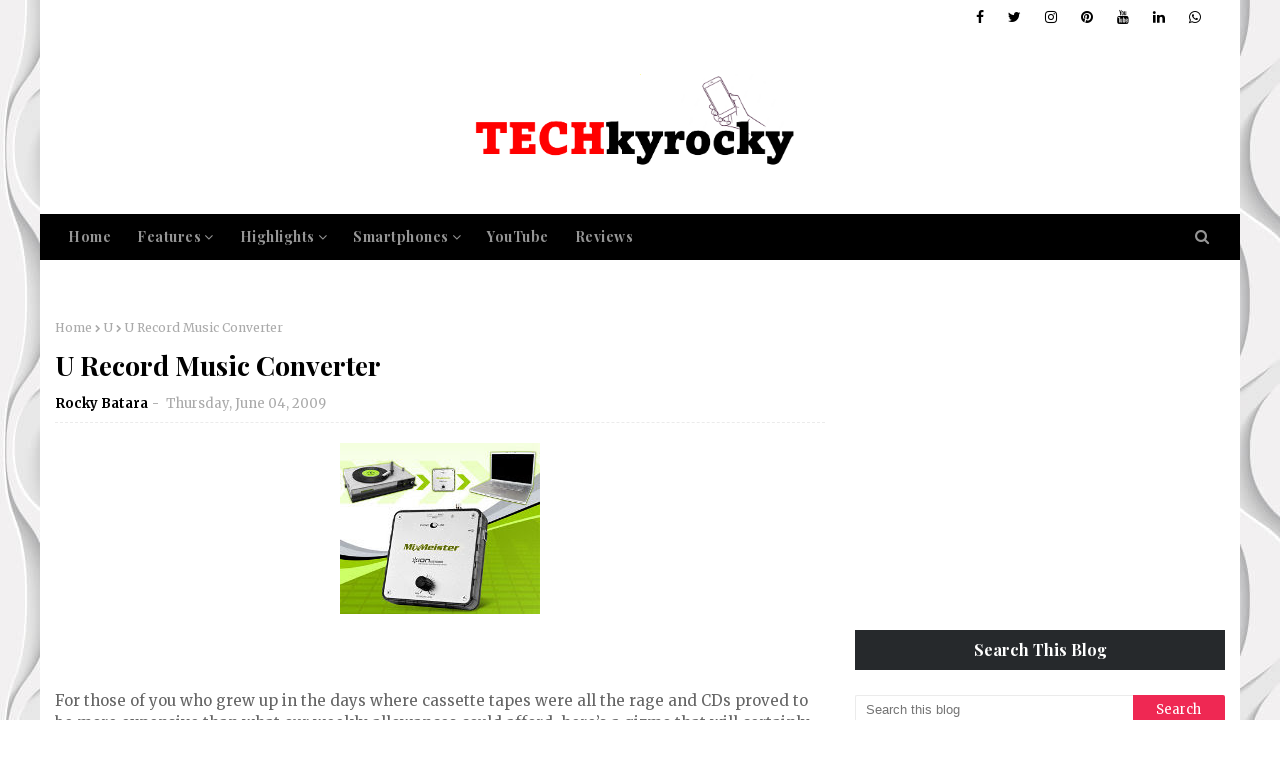

--- FILE ---
content_type: text/html; charset=utf-8
request_url: https://www.google.com/recaptcha/api2/aframe
body_size: 267
content:
<!DOCTYPE HTML><html><head><meta http-equiv="content-type" content="text/html; charset=UTF-8"></head><body><script nonce="GTCmmcYquCIEve47oRUJXQ">/** Anti-fraud and anti-abuse applications only. See google.com/recaptcha */ try{var clients={'sodar':'https://pagead2.googlesyndication.com/pagead/sodar?'};window.addEventListener("message",function(a){try{if(a.source===window.parent){var b=JSON.parse(a.data);var c=clients[b['id']];if(c){var d=document.createElement('img');d.src=c+b['params']+'&rc='+(localStorage.getItem("rc::a")?sessionStorage.getItem("rc::b"):"");window.document.body.appendChild(d);sessionStorage.setItem("rc::e",parseInt(sessionStorage.getItem("rc::e")||0)+1);localStorage.setItem("rc::h",'1768840915578');}}}catch(b){}});window.parent.postMessage("_grecaptcha_ready", "*");}catch(b){}</script></body></html>

--- FILE ---
content_type: text/javascript; charset=UTF-8
request_url: https://www.techkyrocky.com/feeds/posts/default?alt=json-in-script&max-results=4&callback=jQuery112407424947629513667_1768840908401&_=1768840908402
body_size: 12401
content:
// API callback
jQuery112407424947629513667_1768840908401({"version":"1.0","encoding":"UTF-8","feed":{"xmlns":"http://www.w3.org/2005/Atom","xmlns$openSearch":"http://a9.com/-/spec/opensearchrss/1.0/","xmlns$blogger":"http://schemas.google.com/blogger/2008","xmlns$georss":"http://www.georss.org/georss","xmlns$gd":"http://schemas.google.com/g/2005","xmlns$thr":"http://purl.org/syndication/thread/1.0","id":{"$t":"tag:blogger.com,1999:blog-5251396386575965950"},"updated":{"$t":"2026-01-11T23:54:14.789+08:00"},"category":[{"term":"Android"},{"term":"Smartphone"},{"term":"mobile phones"},{"term":"gadgets"},{"term":"HONOR"},{"term":"mobile"},{"term":"realme"},{"term":"Tech News"},{"term":"electronic gadgets"},{"term":"latest technology"},{"term":"smart phone"},{"term":"Launch"},{"term":"Samsung"},{"term":"Samsung Galaxy"},{"term":"Sales"},{"term":"Product Launch"},{"term":"coolest gadgets"},{"term":"gadgets news"},{"term":"Laptop"},{"term":"tablet"},{"term":"Event"},{"term":"HONOR 90 5G"},{"term":"Mobile Phone Brand"},{"term":"Press Release"},{"term":"USB"},{"term":"electronics"},{"term":"HONOR PH"},{"term":"ipod"},{"term":"Tech"},{"term":"Infinix"},{"term":"Smartphone Price"},{"term":"devices"},{"term":"vivo"},{"term":"Laptop Buying Guide"},{"term":"PC"},{"term":"Telecomms"},{"term":"Lifestyle"},{"term":"New technology"},{"term":"SIM"},{"term":"TV"},{"term":"Tech Event"},{"term":"device"},{"term":"technology"},{"term":"DITO"},{"term":"DITO Telecomms"},{"term":"Digital Cameras"},{"term":"Infinix Note 30"},{"term":"LCD TV"},{"term":"PR"},{"term":"Shopee"},{"term":"Smart TV"},{"term":"cellphone"},{"term":"realme Note Series"},{"term":"vivo V29"},{"term":"watch"},{"term":"AI"},{"term":"Camera"},{"term":"Gadget Store"},{"term":"HONOR 90 Lite 5G"},{"term":"HP"},{"term":"LED TV"},{"term":"Laptop specs"},{"term":"Lazada"},{"term":"PC Buying Guide"},{"term":"Samsung Galaxy A Series"},{"term":"Store Opening"},{"term":"TCL"},{"term":"Telecommunications"},{"term":"appliances"},{"term":"gizmos"},{"term":"internet"},{"term":"network"},{"term":"realme PH"},{"term":"realme Philippines"},{"term":"AI Tablet"},{"term":"Blu-ray"},{"term":"Dell"},{"term":"Globe"},{"term":"GoDaddy"},{"term":"HUAWEI"},{"term":"LCD Monitor"},{"term":"Mobile App"},{"term":"Mobile Application"},{"term":"OPPO"},{"term":"Pad"},{"term":"Panasonic"},{"term":"Promo"},{"term":"Samsung Galaxy S23"},{"term":"USB Drive"},{"term":"Website"},{"term":"accessories"},{"term":"blu-ray Disc"},{"term":"cell"},{"term":"cellular"},{"term":"cellular phone"},{"term":"iPhone"},{"term":"realme 12 Pro Series"},{"term":"realme 12 Series 5G"},{"term":"realme Note 50"},{"term":"robotic"},{"term":"speakers"},{"term":"Acer"},{"term":"App"},{"term":"Application"},{"term":"Blackberry 8800"},{"term":"Business"},{"term":"Christmas"},{"term":"Cyberzone"},{"term":"Digital World"},{"term":"Globe Telecomms"},{"term":"HONOR 400 5G"},{"term":"HONOR Pad X9a"},{"term":"HONOR X9b 5G"},{"term":"HONOR x7b"},{"term":"HUAWEI MateBook"},{"term":"IT"},{"term":"Infinix Note 40"},{"term":"Internet Service Provider"},{"term":"LCD"},{"term":"LED Monitor"},{"term":"Notebook"},{"term":"OPPO Reno10 Series 5G"},{"term":"Samsung Appliances"},{"term":"Samsung Galaxy S25 FE"},{"term":"Samsung Galaxy S25 Series"},{"term":"Samsung Galaxy Z Flip"},{"term":"Samsung Galaxy Z Fold"},{"term":"Shop"},{"term":"Smart Watch"},{"term":"Software"},{"term":"Sony"},{"term":"TECNO"},{"term":"TechLife"},{"term":"USB Flash Drive"},{"term":"alarm"},{"term":"blog"},{"term":"craziestgadgets"},{"term":"desktop"},{"term":"digicam"},{"term":"game"},{"term":"gift"},{"term":"glass"},{"term":"iPad"},{"term":"ipod nano"},{"term":"light"},{"term":"music"},{"term":"networking"},{"term":"news article"},{"term":"pet"},{"term":"portable"},{"term":"realme 10 Pro Series"},{"term":"realme 11 Pro Series 5G"},{"term":"realme 14 Pro+ 5G"},{"term":"realme C51"},{"term":"realme Pad 2"},{"term":"robots"},{"term":"sound"},{"term":"vivo V30"},{"term":"vivo V30 Series"},{"term":"vivo Y Series"},{"term":"website template"},{"term":"wireless"},{"term":"wireless tablet"},{"term":"70 SEries"},{"term":"Abenson"},{"term":"Air Conditioner"},{"term":"Aluratek"},{"term":"Antenna"},{"term":"Appcentric"},{"term":"Apple"},{"term":"Apple iPad"},{"term":"Battery"},{"term":"BenQ"},{"term":"Berlin"},{"term":"BlackArmor"},{"term":"CCTV"},{"term":"Car"},{"term":"Converge"},{"term":"Converge ICT Solutions Inc."},{"term":"Corporate"},{"term":"Creator"},{"term":"CyberHeist"},{"term":"Cybersecurity"},{"term":"DITO SIM Starter Pack"},{"term":"DMP"},{"term":"DOOGEE"},{"term":"DOOGEE T Series"},{"term":"DVD"},{"term":"Deals"},{"term":"Dell XPS 13"},{"term":"Devant"},{"term":"Domain"},{"term":"DonBelle"},{"term":"Dreamate"},{"term":"E-ink"},{"term":"Earth Hour"},{"term":"Earth Hour 2025"},{"term":"Esports"},{"term":"File Sharing"},{"term":"Flip"},{"term":"Flip Phone"},{"term":"Fordable Phone"},{"term":"GB"},{"term":"GDay"},{"term":"Gigapan"},{"term":"Globe Business"},{"term":"HONOR Magic V2"},{"term":"HONOR Magic V5"},{"term":"HONOR Magic6 Pro"},{"term":"HONOR Magic7 Pro"},{"term":"HONOR X6a"},{"term":"HONOR X7d"},{"term":"HONOR X8a"},{"term":"HONOR X9d 5G"},{"term":"HONOR x8b"},{"term":"HONOR x8c"},{"term":"HP Envy 14"},{"term":"HUAWEI Mate X6"},{"term":"HUAWEI MateBook D 16"},{"term":"HUAWEI WATCH 4"},{"term":"Haier"},{"term":"Hardware"},{"term":"Home"},{"term":"Hosting"},{"term":"ICT"},{"term":"IR camera"},{"term":"ISP"},{"term":"Information Technology"},{"term":"Inverter"},{"term":"JVC"},{"term":"Japan"},{"term":"Justin Bieber"},{"term":"Live Video"},{"term":"ML"},{"term":"Maxtor"},{"term":"Mobile Games"},{"term":"Mobile Legends"},{"term":"Monitor"},{"term":"Movie"},{"term":"Netgear"},{"term":"Nokia"},{"term":"OPPO Find N2 Flip"},{"term":"OS"},{"term":"Ookla"},{"term":"Ottawa"},{"term":"PS3"},{"term":"PSP"},{"term":"Pad X9"},{"term":"Phone"},{"term":"Photo"},{"term":"Player"},{"term":"Plug and Print"},{"term":"Postpaid"},{"term":"Power Supply"},{"term":"Printer"},{"term":"Printing technology"},{"term":"Ravage"},{"term":"Real Estate"},{"term":"Revive Lite"},{"term":"Rise with SAP"},{"term":"SAP"},{"term":"SM"},{"term":"Samsung Galaxy S23 FE"},{"term":"Samsung Galaxy Tab"},{"term":"Samsung Galaxy Tab S9"},{"term":"Samsung Galaxy Watch"},{"term":"Samsung Monitors"},{"term":"Security"},{"term":"Sharp"},{"term":"Smart Camera"},{"term":"Sold Out"},{"term":"Sony Erickson"},{"term":"Studio"},{"term":"T-OLED"},{"term":"TECNO Phantom"},{"term":"TECNO PolarAce Imaging System"},{"term":"TP-Link"},{"term":"TP-Link Tapo C220 Smart Camera"},{"term":"TechLife Pad"},{"term":"Techie"},{"term":"Television"},{"term":"TikTok"},{"term":"Tips"},{"term":"Toshiba"},{"term":"U"},{"term":"USB DVR"},{"term":"USB hub"},{"term":"USB notebook"},{"term":"USB vibrator"},{"term":"Upgrade"},{"term":"VCD"},{"term":"Video"},{"term":"Vista Land"},{"term":"Voice changer"},{"term":"Wearable Technology"},{"term":"Web"},{"term":"Web Hosting"},{"term":"Website design Ottawa"},{"term":"WiPC"},{"term":"X5 Plus"},{"term":"XPS"},{"term":"Youtube"},{"term":"automobile"},{"term":"automotive"},{"term":"backup"},{"term":"backup battery"},{"term":"barker"},{"term":"blogger"},{"term":"blogging"},{"term":"blogsites"},{"term":"booster"},{"term":"bra"},{"term":"charger"},{"term":"cleaner"},{"term":"colorful"},{"term":"communication device"},{"term":"computer interface"},{"term":"converter"},{"term":"cool"},{"term":"design"},{"term":"designing the web"},{"term":"display"},{"term":"doctor"},{"term":"dog"},{"term":"e-book"},{"term":"e-book reader"},{"term":"earphone"},{"term":"ears"},{"term":"ecommerce"},{"term":"epson"},{"term":"flash memory"},{"term":"frames"},{"term":"glass display"},{"term":"hands-on"},{"term":"headset"},{"term":"hi-tech"},{"term":"hub"},{"term":"human"},{"term":"iStudio Plus"},{"term":"inducer"},{"term":"ink"},{"term":"interface"},{"term":"ipad stand"},{"term":"ir"},{"term":"key finder"},{"term":"load"},{"term":"megapixel"},{"term":"memory"},{"term":"mind"},{"term":"mind reader"},{"term":"model"},{"term":"motorola"},{"term":"mouse pad"},{"term":"mousepad"},{"term":"movie theater"},{"term":"multi-touched"},{"term":"neSt box"},{"term":"nest"},{"term":"networking device"},{"term":"newspaper"},{"term":"peripherals"},{"term":"pest repeller"},{"term":"picture frame"},{"term":"playstation"},{"term":"power charger"},{"term":"projectors"},{"term":"puzzle"},{"term":"reader"},{"term":"realme 13 Series 5G"},{"term":"realme C53"},{"term":"realme GT 6"},{"term":"realme Note 60"},{"term":"recorder"},{"term":"richard solo"},{"term":"screwdriver"},{"term":"skin"},{"term":"sleep inducer"},{"term":"sleeping"},{"term":"solar power"},{"term":"sonic"},{"term":"sonic screwdriver"},{"term":"stick"},{"term":"surfing the internet"},{"term":"talking watch"},{"term":"thermometer"},{"term":"tomtom"},{"term":"transform"},{"term":"transformer"},{"term":"transformers"},{"term":"vibrator"},{"term":"voice device"},{"term":"web design"},{"term":"webcaster"},{"term":"whistle"},{"term":"widescreen"},{"term":"wifi"},{"term":"window"},{"term":"window alarm"},{"term":"wonder bra"},{"term":"wrist"},{"term":"www"},{"term":"xl 34OS"}],"title":{"type":"text","$t":"TECHkyrocky"},"subtitle":{"type":"html","$t":"Gadgets, Gizmos, Devices, and Other Modern Technology Advancement Quick Reference Compilation!"},"link":[{"rel":"http://schemas.google.com/g/2005#feed","type":"application/atom+xml","href":"https:\/\/www.techkyrocky.com\/feeds\/posts\/default"},{"rel":"self","type":"application/atom+xml","href":"https:\/\/www.blogger.com\/feeds\/5251396386575965950\/posts\/default?alt=json-in-script\u0026max-results=4"},{"rel":"alternate","type":"text/html","href":"https:\/\/www.techkyrocky.com\/"},{"rel":"hub","href":"http://pubsubhubbub.appspot.com/"},{"rel":"next","type":"application/atom+xml","href":"https:\/\/www.blogger.com\/feeds\/5251396386575965950\/posts\/default?alt=json-in-script\u0026start-index=5\u0026max-results=4"}],"author":[{"name":{"$t":"Rocky Batara"},"uri":{"$t":"http:\/\/www.blogger.com\/profile\/16196776354941098426"},"email":{"$t":"noreply@blogger.com"},"gd$image":{"rel":"http://schemas.google.com/g/2005#thumbnail","width":"32","height":"32","src":"\/\/blogger.googleusercontent.com\/img\/b\/R29vZ2xl\/AVvXsEjI_HMe9XYD4MrD8jLr4-Gc0679hdpD4L22bq9MRiocu4nxXQqnSMryJNGRFruXS27pMEIddbLz3vxNa20rC6SYFb3elTUmiGvfmYVF6Zq50n1H5oJXdybi9wQF3nmoNMSFoHMUdwB-TVsCQD4g9LGHkuYY91DcWJ1_HURU-J1yVyH6SQ\/s220\/Runner%20Rocky%20Rocky%20Batara.PNG"}}],"generator":{"version":"7.00","uri":"http://www.blogger.com","$t":"Blogger"},"openSearch$totalResults":{"$t":"217"},"openSearch$startIndex":{"$t":"1"},"openSearch$itemsPerPage":{"$t":"4"},"entry":[{"id":{"$t":"tag:blogger.com,1999:blog-5251396386575965950.post-5148517334476575251"},"published":{"$t":"2026-01-02T02:58:00.003+08:00"},"updated":{"$t":"2026-01-02T02:58:58.071+08:00"},"category":[{"scheme":"http://www.blogger.com/atom/ns#","term":"Android"},{"scheme":"http://www.blogger.com/atom/ns#","term":"HONOR"},{"scheme":"http://www.blogger.com/atom/ns#","term":"HONOR PH"},{"scheme":"http://www.blogger.com/atom/ns#","term":"HONOR X9d 5G"},{"scheme":"http://www.blogger.com/atom/ns#","term":"Smartphone"}],"title":{"type":"text","$t":"The Toughest Phone HONOR X9d 5G vs. Tesla Cybertruck: Which is Tougher?"},"content":{"type":"html","$t":"\u003Cp style=\"text-align: justify;\"\u003ENew year, new drop for \u003Cb\u003EHONOR\u003C\/b\u003E—but what does a Tesla Cybertruck have to do with it?\u003C\/p\u003E\u003Cp style=\"text-align: justify;\"\u003ELeading global AI smart devices provider HONOR Philippines kicked off the first day of the year with another explosive launch. The HONOR X9d 5G is now officially set to arrive on January 9. The ultimate phone durability test has indeed become a tradition—but among the hundreds of videos circulating online, what does a Tesla Cybertruck have to do with \u003Cb\u003E\u003Ci\u003E#TheToughestPhone, \u003C\/i\u003E\u003C\/b\u003Ethe \u003Cb\u003EHONOR X9d 5G?\u003C\/b\u003E\u003C\/p\u003E\u003Cp style=\"text-align: justify;\"\u003E\u003C\/p\u003E\u003Cdiv class=\"separator\" style=\"clear: both; text-align: center;\"\u003E\u003Ca href=\"https:\/\/blogger.googleusercontent.com\/img\/b\/R29vZ2xl\/AVvXsEhZAUqYIAGNix3KEuCYQMuUH1M1blXsfyHUBCq5Spckkfb2oc6XVE96vRAucKe3pYq7tJ46j4oj2DvcPEQ7fZCE4byXskuGslFkt8s3Com9uJoICrFH6RDQohISafxequOknn28gCpVDV5DEqWTtHHR6Ra35azbawZqRqUovQv0yRR3yF8XNfNbXYzA3lw\/s1920\/Main%20KV%20-%20The%20Toughest%20Phone%C2%A0HONOR%20X9d%205G%C2%A0vs.%C2%A0Tesla%C2%A0Cybertruck%20Which%20is%C2%A0Tougher.png\" imageanchor=\"1\" style=\"margin-left: 1em; margin-right: 1em;\"\u003E\u003Cimg border=\"0\" data-original-height=\"1080\" data-original-width=\"1920\" src=\"https:\/\/blogger.googleusercontent.com\/img\/b\/R29vZ2xl\/AVvXsEhZAUqYIAGNix3KEuCYQMuUH1M1blXsfyHUBCq5Spckkfb2oc6XVE96vRAucKe3pYq7tJ46j4oj2DvcPEQ7fZCE4byXskuGslFkt8s3Com9uJoICrFH6RDQohISafxequOknn28gCpVDV5DEqWTtHHR6Ra35azbawZqRqUovQv0yRR3yF8XNfNbXYzA3lw\/s16000\/Main%20KV%20-%20The%20Toughest%20Phone%C2%A0HONOR%20X9d%205G%C2%A0vs.%C2%A0Tesla%C2%A0Cybertruck%20Which%20is%C2%A0Tougher.png\" \/\u003E\u003C\/a\u003E\u003C\/div\u003E\u003Cb\u003E\u003Cbr \/\u003E\u003C\/b\u003E\u003Cp\u003E\u003C\/p\u003E\u003Cp style=\"text-align: justify;\"\u003EIt has been circulating online that HONOR Philippines is giving away a Tesla Cybertruck during the official pre-order period of its newest smartphone, the HONOR X9d 5G. However, after watching videos from media and influencers, one could say it’s much more than just a prize.\u003C\/p\u003E\u003Cp style=\"text-align: justify;\"\u003E\u003Cb\u003EHONOR X9d 5G vs. Tesla Cybertruck?\u003C\/b\u003E\u003C\/p\u003E\u003Cp style=\"text-align: justify;\"\u003EBased on the videos online, it’s shaping up to be a battle between the toughest phone and the toughest car. The #AllAngleUltraDefense HONOR X9d 5G is set to take on the all-steel Tesla Cybertruck. It’s an intriguing matchup, and HONOR fans are ecstatic to learn more.\u003C\/p\u003E\u003Cp style=\"text-align: justify;\"\u003EJoin the conversation and find out soon. Visit HONOR’s website www.hihonor.com, and follow HONOR Philippines on Facebook (Facebook.com\/HonorPhilippines), Instagram (Instagram.com\/honorph\/) and TikTok: (Tiktok.com\/@honorphilippines) for exclusive teasers, launch updates, and big reveal.\u003C\/p\u003E\u003Cp style=\"text-align: justify;\"\u003ECheck out HONOR’s wide array of mobile phones, tablets, and laptops at any HONOR Experience and Partner Stores nationwide (https:\/\/www.hihonor.com\/ph\/retailers\/) or online via Shopee (https:\/\/bit.ly\/HONORPHShopee), Lazada (https:\/\/bit.ly\/HONORPHLaz) and TikTok Shop (https:\/\/bit.ly\/HONORTikTokShop). \u003Cb\u003E\u003Ci\u003E(TECHkyrocky)\u003C\/i\u003E\u003C\/b\u003E\u003C\/p\u003E\u003Cp style=\"text-align: justify;\"\u003E\u003Cbr \/\u003E\u003C\/p\u003E\u003Cp style=\"text-align: justify;\"\u003E\u003Cspan style=\"font-size: x-small;\"\u003E\u003Cb\u003E\u003Cu\u003EAbout HONOR\u003C\/u\u003E\u003C\/b\u003E\u003C\/span\u003E\u003C\/p\u003E\u003Cp style=\"text-align: justify;\"\u003E\u003Cspan style=\"font-size: x-small;\"\u003EHONOR is a leading global provider of smart devices. It is dedicated to becoming a global iconic technology brand and creating a new intelligent world for everyone through its powerful products and services. With an unwavering focus on R\u0026amp;D, it is committed to developing technology that empowers people around the globe to go beyond, giving them the freedom to achieve and do more. Offering a range of high-quality smartphones, tablets, laptops and wearables to suit every budget, HONOR’s portfolio of innovative, premium and reliable products enable people to become a better version of themselves.\u003C\/span\u003E\u003C\/p\u003E\u003Cp style=\"text-align: justify;\"\u003E\u003Cbr \/\u003E\u003C\/p\u003E\u003Cp style=\"text-align: justify;\"\u003EFollow Us on\u0026nbsp;\u003Cb\u003EInstagram\u003C\/b\u003E:\u0026nbsp;\u003Cb\u003E\u003Ci\u003E\u003Ca href=\"http:\/\/www.instagram.com\/rockycbatara\" rel=\"nofollow\" target=\"_blank\"\u003E@rockycbatara\u003C\/a\u003E\u003C\/i\u003E\u003C\/b\u003E\u0026nbsp;and\u0026nbsp;\u003Ci\u003E\u003Cb\u003E\u003Ca href=\"http:\/\/www.instagram.com\/techkyrocky\" rel=\"nofollow\" target=\"_blank\"\u003E@techkyrocky\u003C\/a\u003E\u003C\/b\u003E\u003C\/i\u003E\u003Cbr \/\u003E\u003C\/p\u003E\u003Cp style=\"text-align: justify;\"\u003EFollow Us on\u0026nbsp;\u003Cb\u003EX (TikTok)\u003C\/b\u003E:\u003Ci\u003E\u003Cb\u003E\u0026nbsp;\u003Ca href=\"http:\/\/www.tiktok.com\/@therunnerrocky\" rel=\"nofollow\" target=\"_blank\"\u003E\u003Ci\u003E\u003Cb\u003E@therunnerrocky\u003C\/b\u003E\u003C\/i\u003E\u003C\/a\u003E\u003Cbr \/\u003E\u003C\/b\u003E\u003C\/i\u003E\u003C\/p\u003E\u003Cdiv style=\"text-align: justify;\"\u003EFollow Us on\u0026nbsp;\u003Cb\u003ETwitter\u003C\/b\u003E:\u0026nbsp;\u003Ca href=\"http:\/\/www.twitter.com\/therunnerrocky\" rel=\"nofollow\" target=\"_blank\"\u003E\u003Ci\u003E\u003Cb\u003E@therunnerrocky\u003C\/b\u003E\u003C\/i\u003E\u003C\/a\u003E\u003C\/div\u003E\u003Cdiv style=\"text-align: justify;\"\u003E\u0026nbsp;\u003C\/div\u003E\u003Cdiv style=\"text-align: justify;\"\u003ELike Us on\u0026nbsp;\u003Cb\u003EFacebook\u003C\/b\u003E:\u0026nbsp;\u003Ca href=\"http:\/\/www.facebook.com\/TECHkyrocky\" rel=\"nofollow\" target=\"_blank\"\u003E\u003Cb\u003E\u003Ci\u003Ewww.facebook.com\/TECHkyrocky\u003C\/i\u003E\u003C\/b\u003E\u003C\/a\u003E\u003Ci\u003E\u003Cb\u003E\u003Cbr \/\u003E\u003C\/b\u003E\u003C\/i\u003E\u003C\/div\u003E\u003Cdiv style=\"text-align: justify;\"\u003E\u0026nbsp;\u003C\/div\u003E\u003Cdiv style=\"text-align: justify;\"\u003ESubscribe to our\u0026nbsp;\u003Cb\u003EYouTube\u003C\/b\u003E\u0026nbsp;Channel:\u003Cb\u003E\u0026nbsp;\u003Ca href=\"http:\/\/www.youtube.com\/RunnerRocky\" rel=\"nofollow\" target=\"_blank\"\u003E\u003Ci\u003ERRTV\u003C\/i\u003E\u003C\/a\u003E\u003C\/b\u003E\u003C\/div\u003E\u003Cdiv style=\"text-align: justify;\"\u003E\u0026nbsp;\u0026nbsp;\u0026nbsp;\u0026nbsp;\u0026nbsp;\u0026nbsp;\u0026nbsp;\u0026nbsp;\u0026nbsp;\u0026nbsp;\u0026nbsp;\u0026nbsp;\u0026nbsp;\u0026nbsp;\u0026nbsp;\u0026nbsp;\u0026nbsp;\u0026nbsp;\u0026nbsp;\u0026nbsp;\u0026nbsp;\u0026nbsp;\u0026nbsp;\u0026nbsp;\u0026nbsp;\u0026nbsp;\u0026nbsp;\u0026nbsp;\u0026nbsp;\u003C\/div\u003E\u003Cdiv style=\"text-align: justify;\"\u003EFor queries,\u0026nbsp;\u003Cb\u003EEmail\u0026nbsp;\u003C\/b\u003Eus:\u0026nbsp;\u003Ca href=\"mailto:rockenroll_04@yahoo.com\" rel=\"nofollow\" target=\"_blank\"\u003E\u003Cb\u003Erockenroll_04@yahoo.com\u003C\/b\u003E\u003C\/a\u003E\u003C\/div\u003E"},"link":[{"rel":"replies","type":"application/atom+xml","href":"https:\/\/www.techkyrocky.com\/feeds\/5148517334476575251\/comments\/default","title":"Post Comments"},{"rel":"replies","type":"text/html","href":"https:\/\/www.blogger.com\/comment\/fullpage\/post\/5251396386575965950\/5148517334476575251","title":"0 Comments"},{"rel":"edit","type":"application/atom+xml","href":"https:\/\/www.blogger.com\/feeds\/5251396386575965950\/posts\/default\/5148517334476575251"},{"rel":"self","type":"application/atom+xml","href":"https:\/\/www.blogger.com\/feeds\/5251396386575965950\/posts\/default\/5148517334476575251"},{"rel":"alternate","type":"text/html","href":"https:\/\/www.techkyrocky.com\/2026\/01\/the-toughest-phone-honor-x9d-5g-vs.html","title":"The Toughest Phone HONOR X9d 5G vs. Tesla Cybertruck: Which is Tougher?"}],"author":[{"name":{"$t":"Runner Rocky"},"uri":{"$t":"http:\/\/www.blogger.com\/profile\/10276115453850929558"},"email":{"$t":"noreply@blogger.com"},"gd$image":{"rel":"http://schemas.google.com/g/2005#thumbnail","width":"32","height":"32","src":"\/\/blogger.googleusercontent.com\/img\/b\/R29vZ2xl\/AVvXsEipaH0swkkQ0Amt33Xt4PEmcPamm30ZHERVdxWvSu3sWEIFQdbTn2TMN6U5CyFW2oT9v4aZBABC6NmeK8YGw1f1q_az6wmz9AUkigrdHcb2vAbne75b8r1aPJ6GoJ11v_c\/s114\/RR+Iconic.jpg"}}],"media$thumbnail":{"xmlns$media":"http://search.yahoo.com/mrss/","url":"https:\/\/blogger.googleusercontent.com\/img\/b\/R29vZ2xl\/AVvXsEhZAUqYIAGNix3KEuCYQMuUH1M1blXsfyHUBCq5Spckkfb2oc6XVE96vRAucKe3pYq7tJ46j4oj2DvcPEQ7fZCE4byXskuGslFkt8s3Com9uJoICrFH6RDQohISafxequOknn28gCpVDV5DEqWTtHHR6Ra35azbawZqRqUovQv0yRR3yF8XNfNbXYzA3lw\/s72-c\/Main%20KV%20-%20The%20Toughest%20Phone%C2%A0HONOR%20X9d%205G%C2%A0vs.%C2%A0Tesla%C2%A0Cybertruck%20Which%20is%C2%A0Tougher.png","height":"72","width":"72"},"thr$total":{"$t":"0"}},{"id":{"$t":"tag:blogger.com,1999:blog-5251396386575965950.post-5798935082937063425"},"published":{"$t":"2025-10-16T09:26:00.004+08:00"},"updated":{"$t":"2025-10-16T09:26:41.619+08:00"},"category":[{"scheme":"http://www.blogger.com/atom/ns#","term":"Android"},{"scheme":"http://www.blogger.com/atom/ns#","term":"Samsung"},{"scheme":"http://www.blogger.com/atom/ns#","term":"Samsung Galaxy"},{"scheme":"http://www.blogger.com/atom/ns#","term":"Samsung Galaxy S25 FE"},{"scheme":"http://www.blogger.com/atom/ns#","term":"Samsung Galaxy S25 Series"},{"scheme":"http://www.blogger.com/atom/ns#","term":"Smartphone"}],"title":{"type":"text","$t":"Your Next-Generation Galaxy is Here: The Galaxy S25 FE, Tab S11, and Buds3 FE Offer a Total Ecosystem Upgrade"},"content":{"type":"html","$t":"\u003Cp style=\"text-align: justify;\"\u003EWork, play, and connect\u0026nbsp; — the latest Galaxy devices brings flagship features and a seamless ecosystem experience within reach.\u003C\/p\u003E\u003Cp style=\"text-align: justify;\"\u003EElevate your every day with Samsung's latest innovations: the Galaxy S25 FE, Galaxy Tab S11, and Galaxy Buds3 FE. These powerful Galaxy devices create a seamless Galaxy ecosystem which combines\u0026nbsp; the latest technology with convenient connectivity - and is easy on the wallet!\u0026nbsp;\u003C\/p\u003E\u003Cp style=\"text-align: justify;\"\u003E\u003Cb\u003EThe Power of the Galaxy Ecosystem: Seamlessly Integrated to Your Daily Living\u003C\/b\u003E\u003C\/p\u003E\u003Cp style=\"text-align: justify;\"\u003EThese new Samsung devices don't just work well individually—they work brilliantly together. The Galaxy ecosystem is built to handle the natural rhythm of your day, giving you a smooth, uninterrupted experience whether you're working, playing, or relaxing.\u0026nbsp;\u003C\/p\u003E\u003Cdiv class=\"separator\" style=\"clear: both; text-align: center;\"\u003E\u003Ca href=\"https:\/\/blogger.googleusercontent.com\/img\/b\/R29vZ2xl\/AVvXsEiILhaTWekyqqAkJWnxZf0lD88wJG3U_kg8GKHbz7rD7VZ-zpFWwFsPsCunvLrCAO45ECMBhGHOn2hJe0naa2R8abiybDbOV7HyYwuelUFnYAaqcV-BX6h5cmH1W53Ed2kqLaf0DVNOgik_XuiYhkWqhdtCjgdBYu2AZsPm-hn7uuEfA3MyvAI7hDFz8gSw\/s8268\/02%20Galaxy%20Tab%20S11%20KV.jpg\" imageanchor=\"1\" style=\"margin-left: 1em; margin-right: 1em;\"\u003E\u003Cimg border=\"0\" data-original-height=\"5844\" data-original-width=\"8268\" src=\"https:\/\/blogger.googleusercontent.com\/img\/b\/R29vZ2xl\/AVvXsEiILhaTWekyqqAkJWnxZf0lD88wJG3U_kg8GKHbz7rD7VZ-zpFWwFsPsCunvLrCAO45ECMBhGHOn2hJe0naa2R8abiybDbOV7HyYwuelUFnYAaqcV-BX6h5cmH1W53Ed2kqLaf0DVNOgik_XuiYhkWqhdtCjgdBYu2AZsPm-hn7uuEfA3MyvAI7hDFz8gSw\/s16000\/02%20Galaxy%20Tab%20S11%20KV.jpg\" \/\u003E\u003C\/a\u003E\u003C\/div\u003E\u003Cp style=\"text-align: justify;\"\u003EThis deep integration is all about seamless, uninterrupted flow between your devices, significantly enhancing both communication and productivity.\u003C\/p\u003E\u003Cp style=\"text-align: justify;\"\u003EThis efficiency is exemplified by features like the effortless Flow from Phone to Tablet, which allows you to start a video call on your Galaxy S25 FE while on the go and instantaneously switch it to the larger Galaxy Tab S11 screen upon arriving at your desk, all without interruption; you can even copy text on the S25 FE and paste it directly into a Tab S11 document.\u0026nbsp;\u003C\/p\u003E\u003Cp style=\"text-align: justify;\"\u003EThe experience is further streamlined by Intuitive Audio Switching, ensuring your Galaxy Buds3 FE automatically recognizes the active device. For instance, if you're listening to music on the Tab S11 and a call comes in on your S25 FE, the audio will automatically switch to your phone and then seamlessly revert back to your tablet once the call ends.\u0026nbsp;\u003C\/p\u003E\u003Cp style=\"text-align: justify;\"\u003EFinally, Simplified File Sharing is made easy with Quick Share, providing a rapid and secure way to transfer photos, videos, and large documents among your Samsung devices, allowing a smooth transition from capturing an image to editing and sharing it.\u003C\/p\u003E\u003Cdiv class=\"separator\" style=\"clear: both; text-align: center;\"\u003E\u003Ca href=\"https:\/\/blogger.googleusercontent.com\/img\/b\/R29vZ2xl\/AVvXsEgRtgfwAvmwivNMq5I2Rn4JjtYTj1TjSOyPRkBVAuyot0XCopUFlrsGHuxvdTiTRPAmBVTlzOFFFyZmMPE7ioufF49U8GiogMIP6GmxsQfHTxoPEPKFXfU60N9EnKpV4qHQqPQZXuUzrsa616MqXZLjna4lLzeO_zxdTkL0Dmarz15ahVXq783MJ_u1cKlj\/s10039\/01%20Galaxy%20S25%20FE%20and%20Galaxy%20Buds3%20FE%20KV.jpg\" imageanchor=\"1\" style=\"margin-left: 1em; margin-right: 1em;\"\u003E\u003Cimg border=\"0\" data-original-height=\"7283\" data-original-width=\"10039\" src=\"https:\/\/blogger.googleusercontent.com\/img\/b\/R29vZ2xl\/AVvXsEgRtgfwAvmwivNMq5I2Rn4JjtYTj1TjSOyPRkBVAuyot0XCopUFlrsGHuxvdTiTRPAmBVTlzOFFFyZmMPE7ioufF49U8GiogMIP6GmxsQfHTxoPEPKFXfU60N9EnKpV4qHQqPQZXuUzrsa616MqXZLjna4lLzeO_zxdTkL0Dmarz15ahVXq783MJ_u1cKlj\/s16000\/01%20Galaxy%20S25%20FE%20and%20Galaxy%20Buds3%20FE%20KV.jpg\" \/\u003E\u003C\/a\u003E\u003C\/div\u003E\u003Cp style=\"text-align: justify;\"\u003EThis level of connectivity means less hassle and more focus on what matters to you.\u0026nbsp;\u003C\/p\u003E\u003Cp style=\"text-align: justify;\"\u003E\u003Cb\u003ENext-Level Performance: Power and Efficiency Across All Galaxy Devices\u003C\/b\u003E\u003C\/p\u003E\u003Cp style=\"text-align: justify;\"\u003EThe Galaxy S25 FE puts true flagship power right in your hand. Take beautiful, social-media-worthy pictures with a triple rear camera system (50MP wide, 12MP ultrawide, 8MP telephoto) and a 12MP front camera, and scroll feeds or watch movies in rich, vivid color with fluid motion over a 6.7-inch 120Hz AMOLED screen, an Exynos 2400 chipset and 8GB of RAM on a 4900mAh battery.\u0026nbsp;\u003C\/p\u003E\u003Cp style=\"text-align: justify;\"\u003EMeanwhile, the Galaxy Tab S11 allows you uninterrupted entertainment and productivity.\u0026nbsp; Binge-watch your favorite show or scribble down that big idea with the improved S Pen\u0026nbsp; that comes with Galaxy Tab S11. It also comes with a new Samsung DeX Extended Mode with a progressive multi-screen arrangements and customizable workstations, enabling movies to come to life, as well as an 3nm processor that allows you to multitask all day long without any trouble.\u003C\/p\u003E\u003Cp style=\"text-align: justify;\"\u003EThen tune out the noise with the Galaxy Buds3 FE. Designed for all-day comfort, they feature Active Noise Cancellation (ANC) to silence the buzz of commute or office chatter, letting you enjoy rich, balanced sound. They even provide as much as 8 hours of playtime (6 hours with ANC) and accept Bluetooth 5.4. You can also enjoy features such as real-time translation, thanks to Galaxy AI. Clear call quality ensures you’re always heard, no matter where life takes you.\u003C\/p\u003E\u003Cp style=\"text-align: justify;\"\u003E\u003Cb\u003EAvailability and Pricing\u003C\/b\u003E\u003C\/p\u003E\u003Cp style=\"text-align: justify;\"\u003ENow is the moment to trade in your old devices and enter an entirely connected world with these latest Galaxy devices that makes the flagship experience more accessible than ever! The Galaxy S25 FE,\u0026nbsp; Tab S11 and Galaxy Buds FE are already available for purchase through the Samsung online store, authorized retailers, and carrier partners. Pricing starts at Php 39,990 for the Galaxy S25 FE, Php 52,990 for the Galaxy Tab S11, and Php 6,990 for the Galaxy Buds3 FE.\u003C\/p\u003E\u003Cp style=\"text-align: justify;\"\u003EDon’t miss out and make the switch by visiting https:\/\/www.samsung.com\/ph\/smartphones\/galaxy-s25\/buy\/, https:\/\/www.samsung.com\/ph\/tablets\/galaxy-tab-s11\/buy\/, https:\/\/www.samsung.com\/ph\/audio-sound\/galaxy-buds\/galaxy-buds3-fe-gray-sm-r420nzaaasa\/.\u0026nbsp;\u003C\/p\u003E\u003Cp style=\"text-align: justify;\"\u003EFor more info, visit Samsung Philippines Newsroom or Samsung.com. \u003Cb\u003E\u003Ci\u003E10\/16\/2025 (TECHkyrocky)\u003C\/i\u003E\u003C\/b\u003E\u003C\/p\u003E\u003Cp style=\"text-align: justify;\"\u003E\u0026nbsp;\u003C\/p\u003E\u003Cp style=\"text-align: justify;\"\u003EFollow Us on\u0026nbsp;\u003Cb\u003EInstagram\u003C\/b\u003E:\u0026nbsp;\u003Cb\u003E\u003Ci\u003E\u003Ca href=\"http:\/\/www.instagram.com\/rockycbatara\" rel=\"nofollow\" target=\"_blank\"\u003E@rockycbatara\u003C\/a\u003E\u003C\/i\u003E\u003C\/b\u003E\u0026nbsp;and\u0026nbsp;\u003Ci\u003E\u003Cb\u003E\u003Ca href=\"http:\/\/www.instagram.com\/techkyrocky\" rel=\"nofollow\" target=\"_blank\"\u003E@techkyrocky\u003C\/a\u003E\u003C\/b\u003E\u003C\/i\u003E\u003Cbr \/\u003E\u003C\/p\u003E\u003Cp style=\"text-align: justify;\"\u003EFollow Us on\u0026nbsp;\u003Cb\u003EX (TikTok)\u003C\/b\u003E:\u003Ci\u003E\u003Cb\u003E\u0026nbsp;\u003Ca href=\"http:\/\/www.tiktok.com\/@therunnerrocky\" rel=\"nofollow\" target=\"_blank\"\u003E\u003Ci\u003E\u003Cb\u003E@therunnerrocky\u003C\/b\u003E\u003C\/i\u003E\u003C\/a\u003E\u003Cbr \/\u003E\u003C\/b\u003E\u003C\/i\u003E\u003C\/p\u003E\u003Cdiv style=\"text-align: justify;\"\u003EFollow Us on\u0026nbsp;\u003Cb\u003ETwitter\u003C\/b\u003E:\u0026nbsp;\u003Ca href=\"http:\/\/www.twitter.com\/therunnerrocky\" rel=\"nofollow\" target=\"_blank\"\u003E\u003Ci\u003E\u003Cb\u003E@therunnerrocky\u003C\/b\u003E\u003C\/i\u003E\u003C\/a\u003E\u003C\/div\u003E\u003Cdiv style=\"text-align: justify;\"\u003E\u0026nbsp;\u003C\/div\u003E\u003Cdiv style=\"text-align: justify;\"\u003ELike Us on\u0026nbsp;\u003Cb\u003EFacebook\u003C\/b\u003E:\u0026nbsp;\u003Ca href=\"http:\/\/www.facebook.com\/TECHkyrocky\" rel=\"nofollow\" target=\"_blank\"\u003E\u003Cb\u003E\u003Ci\u003Ewww.facebook.com\/TECHkyrocky\u003C\/i\u003E\u003C\/b\u003E\u003C\/a\u003E\u003Ci\u003E\u003Cb\u003E\u003Cbr \/\u003E\u003C\/b\u003E\u003C\/i\u003E\u003C\/div\u003E\u003Cdiv style=\"text-align: justify;\"\u003E\u0026nbsp;\u003C\/div\u003E\u003Cdiv style=\"text-align: justify;\"\u003ESubscribe to our\u0026nbsp;\u003Cb\u003EYouTube\u003C\/b\u003E\u0026nbsp;Channel:\u003Cb\u003E\u0026nbsp;\u003Ca href=\"http:\/\/www.youtube.com\/RunnerRocky\" rel=\"nofollow\" target=\"_blank\"\u003E\u003Ci\u003ERRTV\u003C\/i\u003E\u003C\/a\u003E\u003C\/b\u003E\u003C\/div\u003E\u003Cdiv style=\"text-align: justify;\"\u003E\u0026nbsp;\u0026nbsp;\u0026nbsp;\u0026nbsp;\u0026nbsp;\u0026nbsp;\u0026nbsp;\u0026nbsp;\u0026nbsp;\u0026nbsp;\u0026nbsp;\u0026nbsp;\u0026nbsp;\u0026nbsp;\u0026nbsp;\u0026nbsp;\u0026nbsp;\u0026nbsp;\u0026nbsp;\u0026nbsp;\u0026nbsp;\u0026nbsp;\u0026nbsp;\u0026nbsp;\u0026nbsp;\u0026nbsp;\u0026nbsp;\u0026nbsp;\u0026nbsp;\u003C\/div\u003E\u003Cdiv style=\"text-align: justify;\"\u003EFor queries,\u0026nbsp;\u003Cb\u003EEmail\u0026nbsp;\u003C\/b\u003Eus:\u0026nbsp;\u003Ca href=\"mailto:rockenroll_04@yahoo.com\" rel=\"nofollow\" target=\"_blank\"\u003E\u003Cb\u003Erockenroll_04@yahoo.com\u003C\/b\u003E\u003C\/a\u003E\u003C\/div\u003E"},"link":[{"rel":"replies","type":"application/atom+xml","href":"https:\/\/www.techkyrocky.com\/feeds\/5798935082937063425\/comments\/default","title":"Post Comments"},{"rel":"replies","type":"text/html","href":"https:\/\/www.blogger.com\/comment\/fullpage\/post\/5251396386575965950\/5798935082937063425","title":"0 Comments"},{"rel":"edit","type":"application/atom+xml","href":"https:\/\/www.blogger.com\/feeds\/5251396386575965950\/posts\/default\/5798935082937063425"},{"rel":"self","type":"application/atom+xml","href":"https:\/\/www.blogger.com\/feeds\/5251396386575965950\/posts\/default\/5798935082937063425"},{"rel":"alternate","type":"text/html","href":"https:\/\/www.techkyrocky.com\/2025\/10\/your-next-generation-galaxy-is-here.html","title":"Your Next-Generation Galaxy is Here: The Galaxy S25 FE, Tab S11, and Buds3 FE Offer a Total Ecosystem Upgrade"}],"author":[{"name":{"$t":"Rocky Batara"},"uri":{"$t":"http:\/\/www.blogger.com\/profile\/16196776354941098426"},"email":{"$t":"noreply@blogger.com"},"gd$image":{"rel":"http://schemas.google.com/g/2005#thumbnail","width":"32","height":"32","src":"\/\/blogger.googleusercontent.com\/img\/b\/R29vZ2xl\/AVvXsEjI_HMe9XYD4MrD8jLr4-Gc0679hdpD4L22bq9MRiocu4nxXQqnSMryJNGRFruXS27pMEIddbLz3vxNa20rC6SYFb3elTUmiGvfmYVF6Zq50n1H5oJXdybi9wQF3nmoNMSFoHMUdwB-TVsCQD4g9LGHkuYY91DcWJ1_HURU-J1yVyH6SQ\/s220\/Runner%20Rocky%20Rocky%20Batara.PNG"}}],"media$thumbnail":{"xmlns$media":"http://search.yahoo.com/mrss/","url":"https:\/\/blogger.googleusercontent.com\/img\/b\/R29vZ2xl\/AVvXsEiILhaTWekyqqAkJWnxZf0lD88wJG3U_kg8GKHbz7rD7VZ-zpFWwFsPsCunvLrCAO45ECMBhGHOn2hJe0naa2R8abiybDbOV7HyYwuelUFnYAaqcV-BX6h5cmH1W53Ed2kqLaf0DVNOgik_XuiYhkWqhdtCjgdBYu2AZsPm-hn7uuEfA3MyvAI7hDFz8gSw\/s72-c\/02%20Galaxy%20Tab%20S11%20KV.jpg","height":"72","width":"72"},"thr$total":{"$t":"0"}},{"id":{"$t":"tag:blogger.com,1999:blog-5251396386575965950.post-1793956583152273698"},"published":{"$t":"2025-10-16T09:05:00.001+08:00"},"updated":{"$t":"2025-10-16T09:05:03.644+08:00"},"category":[{"scheme":"http://www.blogger.com/atom/ns#","term":"Android"},{"scheme":"http://www.blogger.com/atom/ns#","term":"HONOR"},{"scheme":"http://www.blogger.com/atom/ns#","term":"HONOR PH"},{"scheme":"http://www.blogger.com/atom/ns#","term":"HONOR X7d"},{"scheme":"http://www.blogger.com/atom/ns#","term":"smart phone"},{"scheme":"http://www.blogger.com/atom/ns#","term":"Smartphone"},{"scheme":"http://www.blogger.com/atom/ns#","term":"Smartphone Price"}],"title":{"type":"text","$t":"All-New Water-Resistant AI Phone HONOR X7d Now Official for as low as Php 7,299!"},"content":{"type":"html","$t":"\u003Cp style=\"text-align: justify;\"\u003ESetting a New Industry Benchmark for Powerful Budget Phone with Enhanced Durability and New AI Interaction!\u003C\/p\u003E\u003Cp style=\"text-align: justify;\"\u003EGlobal AI device ecosystem company HONOR Philippines today announced the launch of its all-new HONOR X7d, the latest addition to its acclaimed X Series line-up for as low as Php 7,299! Get it during pre-order period until October 24, 2025 and get a FREE HONOR Camping Light Speaker worth Php 4,999. Head on to your nearest HONOR Experience and Partner Stores.\u003C\/p\u003E\u003Cdiv class=\"separator\" style=\"clear: both; text-align: center;\"\u003E\u003Ca href=\"https:\/\/blogger.googleusercontent.com\/img\/b\/R29vZ2xl\/AVvXsEj3S2DixSKDcFyTt8MPqU3jR0WfKL_LU2CxAKLInW2Aa2iOKOPlr7GWoW6TCEhNm5tpgiCVE6IdlBywg6qOldNyIZYSfI6hBviVipkJeOfsaks5ZA6c_onMUz-Y4gthZLIExM5sXy_YaqxW5faf2CTLcNwSETVWEqE7kGCkrA_s9AAEBLAJtWOLYulkUCPi\/s1920\/HONOR%20X7d%20Specs.png\" imageanchor=\"1\" style=\"margin-left: 1em; margin-right: 1em;\"\u003E\u003Cimg border=\"0\" data-original-height=\"1080\" data-original-width=\"1920\" src=\"https:\/\/blogger.googleusercontent.com\/img\/b\/R29vZ2xl\/AVvXsEj3S2DixSKDcFyTt8MPqU3jR0WfKL_LU2CxAKLInW2Aa2iOKOPlr7GWoW6TCEhNm5tpgiCVE6IdlBywg6qOldNyIZYSfI6hBviVipkJeOfsaks5ZA6c_onMUz-Y4gthZLIExM5sXy_YaqxW5faf2CTLcNwSETVWEqE7kGCkrA_s9AAEBLAJtWOLYulkUCPi\/s16000\/HONOR%20X7d%20Specs.png\" \/\u003E\u003C\/a\u003E\u003C\/div\u003E\u003Cp style=\"text-align: justify;\"\u003E“The HONOR X7d represents HONOR’s dedication to providing practical, feature-rich smartphones catering to the needs of budget-conscious consumers who still desire AI interaction in their mobile devices. Setting a benchmark as a powerful budget phone with enhanced durability and brand-new AI experience in the market, the HONOR X7d brings 5-star Premium Drop Protection, IP65 Water Resistance, a robust 6500mAh Dual-cell Battery, 108MP Ultra-Clear Main Camera and stunning Instant AI Button,” said HONOR Philippines Vice President Stephen Cheng.\u003C\/p\u003E\u003Cp style=\"text-align: justify;\"\u003E\u003Cb\u003EExceptional Durability with All-around Protections\u003C\/b\u003E\u003C\/p\u003E\u003Cp style=\"text-align: justify;\"\u003EPositioned as a durable entry-level phone, the latest HONOR X7d showcases comprehensive drop protection with prestigious SGS Premium Performance Certification of Drop \u0026amp; Crush Resistance, offering impressive resistance to drops from heights of up to 1.8 meters.\u0026nbsp; The corners reinforced by Rhinoceros-like structure Bulletproof Vests Design, Cushioning and Fall Protection Architecture and Decentralized Force Design safeguards the phones from different daily impacts.\u003C\/p\u003E\u003Cp style=\"text-align: justify;\"\u003EEquipped with an IP65 Water Resistance, the HONOR X7d’s robust design is further enhanced, making it not afraid of washing, rinsing and water spray. This device has been tested to function after being submerged in water for up to 1 minute at a depth of 0.5 meter, making it a dependable companion in various settings and situations. Meanwhile, with the Wet-hand Touch Enhancement, users can also have smooth experience even with wet or greasy fingers.\u003C\/p\u003E\u003Cp style=\"text-align: justify;\"\u003E\u003Cb\u003EExceptional Battery with Enhanced Safety \u0026amp; Strength\u003C\/b\u003E\u003C\/p\u003E\u003Cp style=\"text-align: justify;\"\u003EEquipped with a large 6500mAh Battery, the HONOR X7d provides price-level biggest battery life, offering all-day lasting and 5 years Super Durable. The Double-cell Battery Structure design offers longer lasting, faster charging as well as a stronger and safer structure. With multi-point temperature monitoring, the battery performs well in temperatures from -20°C to 55°C, which allows it to work perfectly in the harshest conditions from blizzards to deserts. Additionally. The 35W wired HONOR SuperCharge8 rapidly revives the battery for extended usage.\u003C\/p\u003E\u003Cp style=\"text-align: justify;\"\u003E\u003Cb\u003EPractical AI Button for All New AI Experience\u0026nbsp;\u003C\/b\u003E\u003C\/p\u003E\u003Cp style=\"text-align: justify;\"\u003EAs the first smartphone in its class to feature AI Button, the HONOR X7d offers brand-new AI interaction through this subtle design. Simply put, the AI button has two ways to interact which correspond to different functions. With a single click, users can open APP which they customize or perform background cleaning and speeding up, while with a long press, users can activate functions like AI Translation and AI Creation, delivering a truly personalized and seamless user experience.\u003C\/p\u003E\u003Cdiv class=\"separator\" style=\"clear: both; text-align: center;\"\u003E\u003Ca href=\"https:\/\/blogger.googleusercontent.com\/img\/b\/R29vZ2xl\/AVvXsEgfpbsT1CjyWLtYJ_feG-960cYxA0jDwU2b90d66tXbLnmQD1xn141BTUned5kcZ4FNmmSd9eMATCDTgwvQcCZvvyUrKu98uRe86GIfjjqKUj8vsa8j4a2jlOGNATp742yiZHRZJXHIdrD0Wh-ztw_vH_ias8k5n66yNfQeqbpz0IR_aVOlgYJ7d5vT28Vu\/s1536\/Main%20KV%20-%20HONOR%20X7d%20Now%20Official.png\" imageanchor=\"1\" style=\"margin-left: 1em; margin-right: 1em;\"\u003E\u003Cimg border=\"0\" data-original-height=\"786\" data-original-width=\"1536\" src=\"https:\/\/blogger.googleusercontent.com\/img\/b\/R29vZ2xl\/AVvXsEgfpbsT1CjyWLtYJ_feG-960cYxA0jDwU2b90d66tXbLnmQD1xn141BTUned5kcZ4FNmmSd9eMATCDTgwvQcCZvvyUrKu98uRe86GIfjjqKUj8vsa8j4a2jlOGNATp742yiZHRZJXHIdrD0Wh-ztw_vH_ias8k5n66yNfQeqbpz0IR_aVOlgYJ7d5vT28Vu\/s16000\/Main%20KV%20-%20HONOR%20X7d%20Now%20Official.png\" \/\u003E\u003C\/a\u003E\u003C\/div\u003E\u003Cp style=\"text-align: justify;\"\u003EAdditionally, powered by the latest MagicOS 9.0 based on Android 15, the HONOR X7d carries various other intelligence features including Magic Capsule, Magic Portal, Circle to search and Google Gemini Assistant, offering AI Editing functions including AI Outpainting, Al Upscale, AI Cutout and so on, making it the best partner for work and life.\u003C\/p\u003E\u003Cp style=\"text-align: justify;\"\u003E\u003Cb\u003EAI-powered Smartphone Photography Experience\u003C\/b\u003E\u003C\/p\u003E\u003Cp style=\"text-align: justify;\"\u003EEquipped with a 108MP Ultra-Clear Camera, the HONOR X7d captures images with exceptional details and enhanced brightness, empowering users to have the best photography experience even at night. With 3x Lossless Zoom and three distinct portrait modes - 1x Environmental Portrait, 2x Atmospheric Portrait, and 3x Close-up Portrait - users can create stunning portrait shots with diverse focal lengths. Furthermore, the HONOR X7d integrates AI photography features like HONOR AI Eraser, AI Remove Reflection and AI Style, improving image quality and promoting users’ photo editing experience on smartphones.\u003C\/p\u003E\u003Cp style=\"text-align: justify;\"\u003E\u003Cb\u003EGenerous Storage Saving All Precious Memories\u003C\/b\u003E\u003C\/p\u003E\u003Cp style=\"text-align: justify;\"\u003EThe HONOR X7d comes equipped with 512 GB large internal storage at most providing ample space for years of precious memories. This power efficiency is complemented by HONOR’s innovative RAM Turbo Technology, which effectively provides a 16GB RAM equivalent experience (8GB physical + 8GB virtual). It ensures smooth performance even after extended use, allowing users to multitask and switch between apps effortlessly.\u003C\/p\u003E\u003Cp style=\"text-align: justify;\"\u003E\u003Cb\u003EPricing and Availability\u003C\/b\u003E\u003C\/p\u003E\u003Cp style=\"text-align: justify;\"\u003ECatering to users’ diverse style preferences, the HONOR X7d is available in 3 captivating colorways: Desert Gold, Ocean Cyan, and Velvet Black. Starting from October 14 to 24, 2025, you can pre-order the HONOR X7d (512GB Variant) for only Php 9,999 to get a FREE HONOR Camping Light Speaker worth Php 4,999 at any HONOR Experience and Partner Stores.\u003C\/p\u003E\u003Cp style=\"text-align: justify;\"\u003EHONOR X7d (256GB Variant) will also be available exclusively online for only Php 7,299: Lazada (https:\/\/bit.ly\/Laz_X7d_PR), Shopee (https:\/\/bit.ly\/Shop_X7d_PR), and TikTok Shop (https:\/\/bit.ly\/TikTok_X7d_PR).\u003C\/p\u003E\u003Cp style=\"text-align: justify;\"\u003EFor more information about the HONOR X7d, you may visit: https:\/\/bit.ly\/WEB_X7d_PR. Stay updated by visiting www.hihonor.com or following HONOR’s official social media platforms: Facebook (@HonorPhilippines), Instagram (@honorph), and TikTok (@honorphilippines). To explore HONOR’s full list of retail stores, visit https:\/\/www.hihonor.com\/ph\/retailers\/. \u003Cb\u003E\u003Ci\u003E10\/16\/2025 (TECHkyrocky)\u003C\/i\u003E\u003C\/b\u003E\u003C\/p\u003E\u003Cp style=\"text-align: justify;\"\u003E\u003Cbr \/\u003E\u003C\/p\u003E\u003Cp style=\"text-align: justify;\"\u003E\u003Cb\u003E\u003Cu\u003E\u003Cspan style=\"font-size: x-small;\"\u003EAbout HONOR\u003C\/span\u003E\u003C\/u\u003E\u003C\/b\u003E\u003C\/p\u003E\u003Cp style=\"text-align: justify;\"\u003E\u003Cspan style=\"font-size: x-small;\"\u003EHONOR is a leading global provider of smart devices. It is dedicated to becoming a global iconic technology brand and creating a new intelligent world for everyone through its powerful products and services. With an unwavering focus on R\u0026amp;D, it is committed to developing technology that empowers people around the globe to go beyond, giving them the freedom to achieve and do more. Offering a range of high-quality smartphones, tablets, laptops and wearables to suit every budget, HONOR’s portfolio of innovative, premium and reliable products enable people to become a better version of themselves.\u003C\/span\u003E\u003C\/p\u003E\u003Cdiv style=\"text-align: justify;\"\u003E\u003Cbr \/\u003E\u003C\/div\u003E\u003Cdiv\u003E\u003Cbr \/\u003E\u003C\/div\u003E\u003Cp style=\"text-align: justify;\"\u003EFollow Us on\u0026nbsp;\u003Cb\u003EInstagram\u003C\/b\u003E:\u0026nbsp;\u003Cb\u003E\u003Ci\u003E\u003Ca href=\"http:\/\/www.instagram.com\/rockycbatara\" rel=\"nofollow\" target=\"_blank\"\u003E@rockycbatara\u003C\/a\u003E\u003C\/i\u003E\u003C\/b\u003E\u0026nbsp;and\u0026nbsp;\u003Ci\u003E\u003Cb\u003E\u003Ca href=\"http:\/\/www.instagram.com\/techkyrocky\" rel=\"nofollow\" target=\"_blank\"\u003E@techkyrocky\u003C\/a\u003E\u003C\/b\u003E\u003C\/i\u003E\u003Cbr \/\u003E\u003C\/p\u003E\u003Cp style=\"text-align: justify;\"\u003EFollow Us on\u0026nbsp;\u003Cb\u003EX (TikTok)\u003C\/b\u003E:\u003Ci\u003E\u003Cb\u003E\u0026nbsp;\u003Ca href=\"http:\/\/www.tiktok.com\/@therunnerrocky\" rel=\"nofollow\" target=\"_blank\"\u003E\u003Ci\u003E\u003Cb\u003E@therunnerrocky\u003C\/b\u003E\u003C\/i\u003E\u003C\/a\u003E\u003Cbr \/\u003E\u003C\/b\u003E\u003C\/i\u003E\u003C\/p\u003E\u003Cdiv style=\"text-align: justify;\"\u003EFollow Us on\u0026nbsp;\u003Cb\u003ETwitter\u003C\/b\u003E:\u0026nbsp;\u003Ca href=\"http:\/\/www.twitter.com\/therunnerrocky\" rel=\"nofollow\" target=\"_blank\"\u003E\u003Ci\u003E\u003Cb\u003E@therunnerrocky\u003C\/b\u003E\u003C\/i\u003E\u003C\/a\u003E\u003C\/div\u003E\u003Cdiv style=\"text-align: justify;\"\u003E\u0026nbsp;\u003C\/div\u003E\u003Cdiv style=\"text-align: justify;\"\u003ELike Us on\u0026nbsp;\u003Cb\u003EFacebook\u003C\/b\u003E:\u0026nbsp;\u003Ca href=\"http:\/\/www.facebook.com\/TECHkyrocky\" rel=\"nofollow\" target=\"_blank\"\u003E\u003Cb\u003E\u003Ci\u003Ewww.facebook.com\/TECHkyrocky\u003C\/i\u003E\u003C\/b\u003E\u003C\/a\u003E\u003Ci\u003E\u003Cb\u003E\u003Cbr \/\u003E\u003C\/b\u003E\u003C\/i\u003E\u003C\/div\u003E\u003Cdiv style=\"text-align: justify;\"\u003E\u0026nbsp;\u003C\/div\u003E\u003Cdiv style=\"text-align: justify;\"\u003ESubscribe to our\u0026nbsp;\u003Cb\u003EYouTube\u003C\/b\u003E\u0026nbsp;Channel:\u003Cb\u003E\u0026nbsp;\u003Ca href=\"http:\/\/www.youtube.com\/RunnerRocky\" rel=\"nofollow\" target=\"_blank\"\u003E\u003Ci\u003ERRTV\u003C\/i\u003E\u003C\/a\u003E\u003C\/b\u003E\u003C\/div\u003E\u003Cdiv style=\"text-align: justify;\"\u003E\u0026nbsp;\u0026nbsp;\u0026nbsp;\u0026nbsp;\u0026nbsp;\u0026nbsp;\u0026nbsp;\u0026nbsp;\u0026nbsp;\u0026nbsp;\u0026nbsp;\u0026nbsp;\u0026nbsp;\u0026nbsp;\u0026nbsp;\u0026nbsp;\u0026nbsp;\u0026nbsp;\u0026nbsp;\u0026nbsp;\u0026nbsp;\u0026nbsp;\u0026nbsp;\u0026nbsp;\u0026nbsp;\u0026nbsp;\u0026nbsp;\u0026nbsp;\u0026nbsp;\u003C\/div\u003E\u003Cdiv style=\"text-align: justify;\"\u003EFor queries,\u0026nbsp;\u003Cb\u003EEmail\u0026nbsp;\u003C\/b\u003Eus:\u0026nbsp;\u003Ca href=\"mailto:rockenroll_04@yahoo.com\" rel=\"nofollow\" target=\"_blank\"\u003E\u003Cb\u003Erockenroll_04@yahoo.com\u003C\/b\u003E\u003C\/a\u003E\u003C\/div\u003E"},"link":[{"rel":"replies","type":"application/atom+xml","href":"https:\/\/www.techkyrocky.com\/feeds\/1793956583152273698\/comments\/default","title":"Post Comments"},{"rel":"replies","type":"text/html","href":"https:\/\/www.blogger.com\/comment\/fullpage\/post\/5251396386575965950\/1793956583152273698","title":"0 Comments"},{"rel":"edit","type":"application/atom+xml","href":"https:\/\/www.blogger.com\/feeds\/5251396386575965950\/posts\/default\/1793956583152273698"},{"rel":"self","type":"application/atom+xml","href":"https:\/\/www.blogger.com\/feeds\/5251396386575965950\/posts\/default\/1793956583152273698"},{"rel":"alternate","type":"text/html","href":"https:\/\/www.techkyrocky.com\/2025\/10\/all-new-water-resistant-ai-phone-honor.html","title":"All-New Water-Resistant AI Phone HONOR X7d Now Official for as low as Php 7,299!"}],"author":[{"name":{"$t":"Rocky Batara"},"uri":{"$t":"http:\/\/www.blogger.com\/profile\/16196776354941098426"},"email":{"$t":"noreply@blogger.com"},"gd$image":{"rel":"http://schemas.google.com/g/2005#thumbnail","width":"32","height":"32","src":"\/\/blogger.googleusercontent.com\/img\/b\/R29vZ2xl\/AVvXsEjI_HMe9XYD4MrD8jLr4-Gc0679hdpD4L22bq9MRiocu4nxXQqnSMryJNGRFruXS27pMEIddbLz3vxNa20rC6SYFb3elTUmiGvfmYVF6Zq50n1H5oJXdybi9wQF3nmoNMSFoHMUdwB-TVsCQD4g9LGHkuYY91DcWJ1_HURU-J1yVyH6SQ\/s220\/Runner%20Rocky%20Rocky%20Batara.PNG"}}],"media$thumbnail":{"xmlns$media":"http://search.yahoo.com/mrss/","url":"https:\/\/blogger.googleusercontent.com\/img\/b\/R29vZ2xl\/AVvXsEj3S2DixSKDcFyTt8MPqU3jR0WfKL_LU2CxAKLInW2Aa2iOKOPlr7GWoW6TCEhNm5tpgiCVE6IdlBywg6qOldNyIZYSfI6hBviVipkJeOfsaks5ZA6c_onMUz-Y4gthZLIExM5sXy_YaqxW5faf2CTLcNwSETVWEqE7kGCkrA_s9AAEBLAJtWOLYulkUCPi\/s72-c\/HONOR%20X7d%20Specs.png","height":"72","width":"72"},"thr$total":{"$t":"0"}},{"id":{"$t":"tag:blogger.com,1999:blog-5251396386575965950.post-3052986726136425248"},"published":{"$t":"2025-10-04T06:30:00.003+08:00"},"updated":{"$t":"2025-10-04T06:30:32.658+08:00"},"category":[{"scheme":"http://www.blogger.com/atom/ns#","term":"Android"},{"scheme":"http://www.blogger.com/atom/ns#","term":"HONOR"},{"scheme":"http://www.blogger.com/atom/ns#","term":"HONOR PH"},{"scheme":"http://www.blogger.com/atom/ns#","term":"Mobile Phone Brand"},{"scheme":"http://www.blogger.com/atom/ns#","term":"mobile phones"},{"scheme":"http://www.blogger.com/atom/ns#","term":"Smartphone"}],"title":{"type":"text","$t":"Splashing Soon: HONOR Teases Its Next All-Angle Water-Resistant Smartphone Innovation "},"content":{"type":"html","$t":"\u003Cp style=\"text-align: justify;\"\u003EA breakthrough in design, durability, and protection, redefining what it means to be water-resistant.\u003C\/p\u003E\u003Cp style=\"text-align: justify;\"\u003ELeading global smart devices provider HONOR Philippines is once again making waves as it teases the upcoming launch of its next X Series smartphone this October, featuring upgraded durability designed to withstand water-related concerns.\u003C\/p\u003E\u003Cdiv class=\"separator\" style=\"clear: both; text-align: center;\"\u003E\u003Ca href=\"https:\/\/blogger.googleusercontent.com\/img\/b\/R29vZ2xl\/[base64]\/s3840\/HONOR%20Smartphone%20Teaser%20KV%20-%20Splashing%20Soon.jpg\" imageanchor=\"1\" style=\"margin-left: 1em; margin-right: 1em;\"\u003E\u003Cimg border=\"0\" data-original-height=\"2160\" data-original-width=\"3840\" src=\"https:\/\/blogger.googleusercontent.com\/img\/b\/R29vZ2xl\/[base64]\/s16000\/HONOR%20Smartphone%20Teaser%20KV%20-%20Splashing%20Soon.jpg\" \/\u003E\u003C\/a\u003E\u003C\/div\u003E\u003Cp style=\"text-align: justify;\"\u003E“Following the back-to-back success of our HONOR X Series smartphones, we have continuously pushed the boundaries of innovation. This time, we are proud to introduce a top-notch, all-angle water-resistant smartphone that Filipino consumers can truly relate to,” said Mr.\u0026nbsp;\u003C\/p\u003E\u003Cp style=\"text-align: justify;\"\u003EStephen Cheng, Vice President of HONOR Philippines. “This new device is set to elevate the lifestyle of Filipinos, addressing one of the biggest concerns of smartphone users today—water damage.”\u003C\/p\u003E\u003Cp style=\"text-align: justify;\"\u003EAs a global brand committed to revolutionizing human-to-device interactions through AI, HONOR revealed that this new addition to the X Series lineup will also debut a practical AI Button for an all-new, one-click AI experience. With a single press, users can instantly launch a customized app, clear background processes, or boost performance. Meanwhile, a long press activates powerful functions such as AI Translation and AI Creation, offering a truly personalized and seamless user experience.\u003C\/p\u003E\u003Cp style=\"text-align: justify;\"\u003EMore exciting updates about this latest HONOR device will be revealed in the coming days. Stay updated by visiting www.hihonor.com or following HONOR’s official social media platforms: Facebook (@HonorPhilippines), Instagram (@honorph), and TikTok (@honorphilippines). To explore HONOR’s full list of retail stores, visit https:\/\/www.hihonor.com\/ph\/retailers\/. \u003Cb\u003E\u003Ci\u003E10\/04\/2025 (TECHkyrocky)\u003C\/i\u003E\u003C\/b\u003E\u003C\/p\u003E\u003Cp style=\"text-align: justify;\"\u003E\u003Cbr \/\u003E\u003C\/p\u003E\u003Cp style=\"text-align: justify;\"\u003E\u003Cspan style=\"font-size: x-small;\"\u003E\u003Cb\u003E\u003Cu\u003EABOUT HONOR\u003C\/u\u003E\u003C\/b\u003E\u003C\/span\u003E\u003C\/p\u003E\u003Cp style=\"text-align: justify;\"\u003E\u003Cspan style=\"font-size: x-small;\"\u003EHONOR is a global leading AI device ecosystem company. It is committed to revolutionizing human-to-device interactions to bridge the AI ecosystem with all consumers in the agentic AI era and beyond. The company endeavors to open industrial boundaries through open, seamless collaboration to co-create a value-sharing ecosystem with industry partners. With an innovative product portfolio spanning AI phones, PCs, tablets, wearables and more, HONOR aims to empower every human, enabling everyone to embrace the new intelligent world.\u0026nbsp;\u0026nbsp;\u003C\/span\u003E\u003C\/p\u003E\u003Cp style=\"text-align: justify;\"\u003E\u003Cbr \/\u003E\u003C\/p\u003E\u003Cp\u003E\u003Cbr \/\u003E\u003C\/p\u003E\u003Cp style=\"text-align: justify;\"\u003EFollow Us on\u0026nbsp;\u003Cb\u003EInstagram\u003C\/b\u003E:\u0026nbsp;\u003Cb\u003E\u003Ci\u003E\u003Ca href=\"http:\/\/www.instagram.com\/rockycbatara\" rel=\"nofollow\" target=\"_blank\"\u003E@rockycbatara\u003C\/a\u003E\u003C\/i\u003E\u003C\/b\u003E\u0026nbsp;and\u0026nbsp;\u003Ci\u003E\u003Cb\u003E\u003Ca href=\"http:\/\/www.instagram.com\/techkyrocky\" rel=\"nofollow\" target=\"_blank\"\u003E@techkyrocky\u003C\/a\u003E\u003C\/b\u003E\u003C\/i\u003E\u003Cbr \/\u003E\u003C\/p\u003E\u003Cp style=\"text-align: justify;\"\u003EFollow Us on\u0026nbsp;\u003Cb\u003EX (TikTok)\u003C\/b\u003E:\u003Ci\u003E\u003Cb\u003E\u0026nbsp;\u003Ca href=\"http:\/\/www.tiktok.com\/@therunnerrocky\" rel=\"nofollow\" target=\"_blank\"\u003E\u003Ci\u003E\u003Cb\u003E@therunnerrocky\u003C\/b\u003E\u003C\/i\u003E\u003C\/a\u003E\u003Cbr \/\u003E\u003C\/b\u003E\u003C\/i\u003E\u003C\/p\u003E\u003Cdiv style=\"text-align: justify;\"\u003EFollow Us on\u0026nbsp;\u003Cb\u003ETwitter\u003C\/b\u003E:\u0026nbsp;\u003Ca href=\"http:\/\/www.twitter.com\/therunnerrocky\" rel=\"nofollow\" target=\"_blank\"\u003E\u003Ci\u003E\u003Cb\u003E@therunnerrocky\u003C\/b\u003E\u003C\/i\u003E\u003C\/a\u003E\u003C\/div\u003E\u003Cdiv style=\"text-align: justify;\"\u003E\u0026nbsp;\u003C\/div\u003E\u003Cdiv style=\"text-align: justify;\"\u003ELike Us on\u0026nbsp;\u003Cb\u003EFacebook\u003C\/b\u003E:\u0026nbsp;\u003Ca href=\"http:\/\/www.facebook.com\/TECHkyrocky\" rel=\"nofollow\" target=\"_blank\"\u003E\u003Cb\u003E\u003Ci\u003Ewww.facebook.com\/TECHkyrocky\u003C\/i\u003E\u003C\/b\u003E\u003C\/a\u003E\u003Ci\u003E\u003Cb\u003E\u003Cbr \/\u003E\u003C\/b\u003E\u003C\/i\u003E\u003C\/div\u003E\u003Cdiv style=\"text-align: justify;\"\u003E\u0026nbsp;\u003C\/div\u003E\u003Cdiv style=\"text-align: justify;\"\u003ESubscribe to our\u0026nbsp;\u003Cb\u003EYouTube\u003C\/b\u003E\u0026nbsp;Channel:\u003Cb\u003E\u0026nbsp;\u003Ca href=\"http:\/\/www.youtube.com\/RunnerRocky\" rel=\"nofollow\" target=\"_blank\"\u003E\u003Ci\u003ERRTV\u003C\/i\u003E\u003C\/a\u003E\u003C\/b\u003E\u003C\/div\u003E\u003Cdiv style=\"text-align: justify;\"\u003E\u0026nbsp;\u0026nbsp;\u0026nbsp;\u0026nbsp;\u0026nbsp;\u0026nbsp;\u0026nbsp;\u0026nbsp;\u0026nbsp;\u0026nbsp;\u0026nbsp;\u0026nbsp;\u0026nbsp;\u0026nbsp;\u0026nbsp;\u0026nbsp;\u0026nbsp;\u0026nbsp;\u0026nbsp;\u0026nbsp;\u0026nbsp;\u0026nbsp;\u0026nbsp;\u0026nbsp;\u0026nbsp;\u0026nbsp;\u0026nbsp;\u0026nbsp;\u0026nbsp;\u003C\/div\u003E\u003Cdiv style=\"text-align: justify;\"\u003EFor queries,\u0026nbsp;\u003Cb\u003EEmail\u0026nbsp;\u003C\/b\u003Eus:\u0026nbsp;\u003Ca href=\"mailto:rockenroll_04@yahoo.com\" rel=\"nofollow\" target=\"_blank\"\u003E\u003Cb\u003Erockenroll_04@yahoo.com\u003C\/b\u003E\u003C\/a\u003E\u003C\/div\u003E"},"link":[{"rel":"replies","type":"application/atom+xml","href":"https:\/\/www.techkyrocky.com\/feeds\/3052986726136425248\/comments\/default","title":"Post Comments"},{"rel":"replies","type":"text/html","href":"https:\/\/www.blogger.com\/comment\/fullpage\/post\/5251396386575965950\/3052986726136425248","title":"0 Comments"},{"rel":"edit","type":"application/atom+xml","href":"https:\/\/www.blogger.com\/feeds\/5251396386575965950\/posts\/default\/3052986726136425248"},{"rel":"self","type":"application/atom+xml","href":"https:\/\/www.blogger.com\/feeds\/5251396386575965950\/posts\/default\/3052986726136425248"},{"rel":"alternate","type":"text/html","href":"https:\/\/www.techkyrocky.com\/2025\/10\/splashing-soon-honor-teases-its-next.html","title":"Splashing Soon: HONOR Teases Its Next All-Angle Water-Resistant Smartphone Innovation "}],"author":[{"name":{"$t":"Rocky Batara"},"uri":{"$t":"http:\/\/www.blogger.com\/profile\/16196776354941098426"},"email":{"$t":"noreply@blogger.com"},"gd$image":{"rel":"http://schemas.google.com/g/2005#thumbnail","width":"32","height":"32","src":"\/\/blogger.googleusercontent.com\/img\/b\/R29vZ2xl\/AVvXsEjI_HMe9XYD4MrD8jLr4-Gc0679hdpD4L22bq9MRiocu4nxXQqnSMryJNGRFruXS27pMEIddbLz3vxNa20rC6SYFb3elTUmiGvfmYVF6Zq50n1H5oJXdybi9wQF3nmoNMSFoHMUdwB-TVsCQD4g9LGHkuYY91DcWJ1_HURU-J1yVyH6SQ\/s220\/Runner%20Rocky%20Rocky%20Batara.PNG"}}],"media$thumbnail":{"xmlns$media":"http://search.yahoo.com/mrss/","url":"https:\/\/blogger.googleusercontent.com\/img\/b\/R29vZ2xl\/[base64]\/s72-c\/HONOR%20Smartphone%20Teaser%20KV%20-%20Splashing%20Soon.jpg","height":"72","width":"72"},"thr$total":{"$t":"0"}}]}});

--- FILE ---
content_type: text/javascript; charset=UTF-8
request_url: https://www.techkyrocky.com/feeds/posts/default/-/converter?alt=json-in-script&max-results=3&callback=jQuery112407424947629513667_1768840908405&_=1768840908406
body_size: 4324
content:
// API callback
jQuery112407424947629513667_1768840908405({"version":"1.0","encoding":"UTF-8","feed":{"xmlns":"http://www.w3.org/2005/Atom","xmlns$openSearch":"http://a9.com/-/spec/opensearchrss/1.0/","xmlns$blogger":"http://schemas.google.com/blogger/2008","xmlns$georss":"http://www.georss.org/georss","xmlns$gd":"http://schemas.google.com/g/2005","xmlns$thr":"http://purl.org/syndication/thread/1.0","id":{"$t":"tag:blogger.com,1999:blog-5251396386575965950"},"updated":{"$t":"2026-01-11T23:54:14.789+08:00"},"category":[{"term":"Android"},{"term":"Smartphone"},{"term":"mobile phones"},{"term":"gadgets"},{"term":"HONOR"},{"term":"mobile"},{"term":"realme"},{"term":"Tech News"},{"term":"electronic gadgets"},{"term":"latest technology"},{"term":"smart phone"},{"term":"Launch"},{"term":"Samsung"},{"term":"Samsung Galaxy"},{"term":"Sales"},{"term":"Product Launch"},{"term":"coolest gadgets"},{"term":"gadgets news"},{"term":"Laptop"},{"term":"tablet"},{"term":"Event"},{"term":"HONOR 90 5G"},{"term":"Mobile Phone Brand"},{"term":"Press Release"},{"term":"USB"},{"term":"electronics"},{"term":"HONOR PH"},{"term":"ipod"},{"term":"Tech"},{"term":"Infinix"},{"term":"Smartphone Price"},{"term":"devices"},{"term":"vivo"},{"term":"Laptop Buying Guide"},{"term":"PC"},{"term":"Telecomms"},{"term":"Lifestyle"},{"term":"New technology"},{"term":"SIM"},{"term":"TV"},{"term":"Tech Event"},{"term":"device"},{"term":"technology"},{"term":"DITO"},{"term":"DITO Telecomms"},{"term":"Digital Cameras"},{"term":"Infinix Note 30"},{"term":"LCD TV"},{"term":"PR"},{"term":"Shopee"},{"term":"Smart TV"},{"term":"cellphone"},{"term":"realme Note Series"},{"term":"vivo V29"},{"term":"watch"},{"term":"AI"},{"term":"Camera"},{"term":"Gadget Store"},{"term":"HONOR 90 Lite 5G"},{"term":"HP"},{"term":"LED TV"},{"term":"Laptop specs"},{"term":"Lazada"},{"term":"PC Buying Guide"},{"term":"Samsung Galaxy A Series"},{"term":"Store Opening"},{"term":"TCL"},{"term":"Telecommunications"},{"term":"appliances"},{"term":"gizmos"},{"term":"internet"},{"term":"network"},{"term":"realme PH"},{"term":"realme Philippines"},{"term":"AI Tablet"},{"term":"Blu-ray"},{"term":"Dell"},{"term":"Globe"},{"term":"GoDaddy"},{"term":"HUAWEI"},{"term":"LCD Monitor"},{"term":"Mobile App"},{"term":"Mobile Application"},{"term":"OPPO"},{"term":"Pad"},{"term":"Panasonic"},{"term":"Promo"},{"term":"Samsung Galaxy S23"},{"term":"USB Drive"},{"term":"Website"},{"term":"accessories"},{"term":"blu-ray Disc"},{"term":"cell"},{"term":"cellular"},{"term":"cellular phone"},{"term":"iPhone"},{"term":"realme 12 Pro Series"},{"term":"realme 12 Series 5G"},{"term":"realme Note 50"},{"term":"robotic"},{"term":"speakers"},{"term":"Acer"},{"term":"App"},{"term":"Application"},{"term":"Blackberry 8800"},{"term":"Business"},{"term":"Christmas"},{"term":"Cyberzone"},{"term":"Digital World"},{"term":"Globe Telecomms"},{"term":"HONOR 400 5G"},{"term":"HONOR Pad X9a"},{"term":"HONOR X9b 5G"},{"term":"HONOR x7b"},{"term":"HUAWEI MateBook"},{"term":"IT"},{"term":"Infinix Note 40"},{"term":"Internet Service Provider"},{"term":"LCD"},{"term":"LED Monitor"},{"term":"Notebook"},{"term":"OPPO Reno10 Series 5G"},{"term":"Samsung Appliances"},{"term":"Samsung Galaxy S25 FE"},{"term":"Samsung Galaxy S25 Series"},{"term":"Samsung Galaxy Z Flip"},{"term":"Samsung Galaxy Z Fold"},{"term":"Shop"},{"term":"Smart Watch"},{"term":"Software"},{"term":"Sony"},{"term":"TECNO"},{"term":"TechLife"},{"term":"USB Flash Drive"},{"term":"alarm"},{"term":"blog"},{"term":"craziestgadgets"},{"term":"desktop"},{"term":"digicam"},{"term":"game"},{"term":"gift"},{"term":"glass"},{"term":"iPad"},{"term":"ipod nano"},{"term":"light"},{"term":"music"},{"term":"networking"},{"term":"news article"},{"term":"pet"},{"term":"portable"},{"term":"realme 10 Pro Series"},{"term":"realme 11 Pro Series 5G"},{"term":"realme 14 Pro+ 5G"},{"term":"realme C51"},{"term":"realme Pad 2"},{"term":"robots"},{"term":"sound"},{"term":"vivo V30"},{"term":"vivo V30 Series"},{"term":"vivo Y Series"},{"term":"website template"},{"term":"wireless"},{"term":"wireless tablet"},{"term":"70 SEries"},{"term":"Abenson"},{"term":"Air Conditioner"},{"term":"Aluratek"},{"term":"Antenna"},{"term":"Appcentric"},{"term":"Apple"},{"term":"Apple iPad"},{"term":"Battery"},{"term":"BenQ"},{"term":"Berlin"},{"term":"BlackArmor"},{"term":"CCTV"},{"term":"Car"},{"term":"Converge"},{"term":"Converge ICT Solutions Inc."},{"term":"Corporate"},{"term":"Creator"},{"term":"CyberHeist"},{"term":"Cybersecurity"},{"term":"DITO SIM Starter Pack"},{"term":"DMP"},{"term":"DOOGEE"},{"term":"DOOGEE T Series"},{"term":"DVD"},{"term":"Deals"},{"term":"Dell XPS 13"},{"term":"Devant"},{"term":"Domain"},{"term":"DonBelle"},{"term":"Dreamate"},{"term":"E-ink"},{"term":"Earth Hour"},{"term":"Earth Hour 2025"},{"term":"Esports"},{"term":"File Sharing"},{"term":"Flip"},{"term":"Flip Phone"},{"term":"Fordable Phone"},{"term":"GB"},{"term":"GDay"},{"term":"Gigapan"},{"term":"Globe Business"},{"term":"HONOR Magic V2"},{"term":"HONOR Magic V5"},{"term":"HONOR Magic6 Pro"},{"term":"HONOR Magic7 Pro"},{"term":"HONOR X6a"},{"term":"HONOR X7d"},{"term":"HONOR X8a"},{"term":"HONOR X9d 5G"},{"term":"HONOR x8b"},{"term":"HONOR x8c"},{"term":"HP Envy 14"},{"term":"HUAWEI Mate X6"},{"term":"HUAWEI MateBook D 16"},{"term":"HUAWEI WATCH 4"},{"term":"Haier"},{"term":"Hardware"},{"term":"Home"},{"term":"Hosting"},{"term":"ICT"},{"term":"IR camera"},{"term":"ISP"},{"term":"Information Technology"},{"term":"Inverter"},{"term":"JVC"},{"term":"Japan"},{"term":"Justin Bieber"},{"term":"Live Video"},{"term":"ML"},{"term":"Maxtor"},{"term":"Mobile Games"},{"term":"Mobile Legends"},{"term":"Monitor"},{"term":"Movie"},{"term":"Netgear"},{"term":"Nokia"},{"term":"OPPO Find N2 Flip"},{"term":"OS"},{"term":"Ookla"},{"term":"Ottawa"},{"term":"PS3"},{"term":"PSP"},{"term":"Pad X9"},{"term":"Phone"},{"term":"Photo"},{"term":"Player"},{"term":"Plug and Print"},{"term":"Postpaid"},{"term":"Power Supply"},{"term":"Printer"},{"term":"Printing technology"},{"term":"Ravage"},{"term":"Real Estate"},{"term":"Revive Lite"},{"term":"Rise with SAP"},{"term":"SAP"},{"term":"SM"},{"term":"Samsung Galaxy S23 FE"},{"term":"Samsung Galaxy Tab"},{"term":"Samsung Galaxy Tab S9"},{"term":"Samsung Galaxy Watch"},{"term":"Samsung Monitors"},{"term":"Security"},{"term":"Sharp"},{"term":"Smart Camera"},{"term":"Sold Out"},{"term":"Sony Erickson"},{"term":"Studio"},{"term":"T-OLED"},{"term":"TECNO Phantom"},{"term":"TECNO PolarAce Imaging System"},{"term":"TP-Link"},{"term":"TP-Link Tapo C220 Smart Camera"},{"term":"TechLife Pad"},{"term":"Techie"},{"term":"Television"},{"term":"TikTok"},{"term":"Tips"},{"term":"Toshiba"},{"term":"U"},{"term":"USB DVR"},{"term":"USB hub"},{"term":"USB notebook"},{"term":"USB vibrator"},{"term":"Upgrade"},{"term":"VCD"},{"term":"Video"},{"term":"Vista Land"},{"term":"Voice changer"},{"term":"Wearable Technology"},{"term":"Web"},{"term":"Web Hosting"},{"term":"Website design Ottawa"},{"term":"WiPC"},{"term":"X5 Plus"},{"term":"XPS"},{"term":"Youtube"},{"term":"automobile"},{"term":"automotive"},{"term":"backup"},{"term":"backup battery"},{"term":"barker"},{"term":"blogger"},{"term":"blogging"},{"term":"blogsites"},{"term":"booster"},{"term":"bra"},{"term":"charger"},{"term":"cleaner"},{"term":"colorful"},{"term":"communication device"},{"term":"computer interface"},{"term":"converter"},{"term":"cool"},{"term":"design"},{"term":"designing the web"},{"term":"display"},{"term":"doctor"},{"term":"dog"},{"term":"e-book"},{"term":"e-book reader"},{"term":"earphone"},{"term":"ears"},{"term":"ecommerce"},{"term":"epson"},{"term":"flash memory"},{"term":"frames"},{"term":"glass display"},{"term":"hands-on"},{"term":"headset"},{"term":"hi-tech"},{"term":"hub"},{"term":"human"},{"term":"iStudio Plus"},{"term":"inducer"},{"term":"ink"},{"term":"interface"},{"term":"ipad stand"},{"term":"ir"},{"term":"key finder"},{"term":"load"},{"term":"megapixel"},{"term":"memory"},{"term":"mind"},{"term":"mind reader"},{"term":"model"},{"term":"motorola"},{"term":"mouse pad"},{"term":"mousepad"},{"term":"movie theater"},{"term":"multi-touched"},{"term":"neSt box"},{"term":"nest"},{"term":"networking device"},{"term":"newspaper"},{"term":"peripherals"},{"term":"pest repeller"},{"term":"picture frame"},{"term":"playstation"},{"term":"power charger"},{"term":"projectors"},{"term":"puzzle"},{"term":"reader"},{"term":"realme 13 Series 5G"},{"term":"realme C53"},{"term":"realme GT 6"},{"term":"realme Note 60"},{"term":"recorder"},{"term":"richard solo"},{"term":"screwdriver"},{"term":"skin"},{"term":"sleep inducer"},{"term":"sleeping"},{"term":"solar power"},{"term":"sonic"},{"term":"sonic screwdriver"},{"term":"stick"},{"term":"surfing the internet"},{"term":"talking watch"},{"term":"thermometer"},{"term":"tomtom"},{"term":"transform"},{"term":"transformer"},{"term":"transformers"},{"term":"vibrator"},{"term":"voice device"},{"term":"web design"},{"term":"webcaster"},{"term":"whistle"},{"term":"widescreen"},{"term":"wifi"},{"term":"window"},{"term":"window alarm"},{"term":"wonder bra"},{"term":"wrist"},{"term":"www"},{"term":"xl 34OS"}],"title":{"type":"text","$t":"TECHkyrocky"},"subtitle":{"type":"html","$t":"Gadgets, Gizmos, Devices, and Other Modern Technology Advancement Quick Reference Compilation!"},"link":[{"rel":"http://schemas.google.com/g/2005#feed","type":"application/atom+xml","href":"https:\/\/www.techkyrocky.com\/feeds\/posts\/default"},{"rel":"self","type":"application/atom+xml","href":"https:\/\/www.blogger.com\/feeds\/5251396386575965950\/posts\/default\/-\/converter?alt=json-in-script\u0026max-results=3"},{"rel":"alternate","type":"text/html","href":"https:\/\/www.techkyrocky.com\/search\/label\/converter"},{"rel":"hub","href":"http://pubsubhubbub.appspot.com/"}],"author":[{"name":{"$t":"Rocky Batara"},"uri":{"$t":"http:\/\/www.blogger.com\/profile\/16196776354941098426"},"email":{"$t":"noreply@blogger.com"},"gd$image":{"rel":"http://schemas.google.com/g/2005#thumbnail","width":"32","height":"32","src":"\/\/blogger.googleusercontent.com\/img\/b\/R29vZ2xl\/AVvXsEjI_HMe9XYD4MrD8jLr4-Gc0679hdpD4L22bq9MRiocu4nxXQqnSMryJNGRFruXS27pMEIddbLz3vxNa20rC6SYFb3elTUmiGvfmYVF6Zq50n1H5oJXdybi9wQF3nmoNMSFoHMUdwB-TVsCQD4g9LGHkuYY91DcWJ1_HURU-J1yVyH6SQ\/s220\/Runner%20Rocky%20Rocky%20Batara.PNG"}}],"generator":{"version":"7.00","uri":"http://www.blogger.com","$t":"Blogger"},"openSearch$totalResults":{"$t":"1"},"openSearch$startIndex":{"$t":"1"},"openSearch$itemsPerPage":{"$t":"3"},"entry":[{"id":{"$t":"tag:blogger.com,1999:blog-5251396386575965950.post-1645121327699637232"},"published":{"$t":"2009-06-04T17:40:00.006+08:00"},"updated":{"$t":"2009-06-04T17:48:33.756+08:00"},"category":[{"scheme":"http://www.blogger.com/atom/ns#","term":"converter"},{"scheme":"http://www.blogger.com/atom/ns#","term":"electronic gadgets"},{"scheme":"http://www.blogger.com/atom/ns#","term":"music"},{"scheme":"http://www.blogger.com/atom/ns#","term":"portable"},{"scheme":"http://www.blogger.com/atom/ns#","term":"recorder"},{"scheme":"http://www.blogger.com/atom/ns#","term":"U"}],"title":{"type":"text","$t":"U Record Music Converter"},"content":{"type":"html","$t":"\u003Ca href=\"https:\/\/blogger.googleusercontent.com\/img\/b\/R29vZ2xl\/AVvXsEhgwF7amMM2GwkZceMivoRp_2bqKJ-u-NEzYdlchqYr1EQfKd91rk7dtwEVO_f0272ZBrjMfTcxF7BBw5ffdLTOoEZ6ndFJ6uStcLwf_wSx10kPaHj60Uw0Bh4MWdjRl3_wUhIzhuCw5b5V\/s1600-h\/mixmeister.jpg\"\u003E\u003Cimg id=\"BLOGGER_PHOTO_ID_5343406587314174514\" style=\"DISPLAY: block; MARGIN: 0px auto 10px; WIDTH: 200px; CURSOR: hand; HEIGHT: 171px; TEXT-ALIGN: center\" alt=\"\" src=\"https:\/\/blogger.googleusercontent.com\/img\/b\/R29vZ2xl\/AVvXsEhgwF7amMM2GwkZceMivoRp_2bqKJ-u-NEzYdlchqYr1EQfKd91rk7dtwEVO_f0272ZBrjMfTcxF7BBw5ffdLTOoEZ6ndFJ6uStcLwf_wSx10kPaHj60Uw0Bh4MWdjRl3_wUhIzhuCw5b5V\/s200\/mixmeister.jpg\" border=\"0\" \/\u003E\u003C\/a\u003E\u003Cbr \/\u003E\u003Cdiv\u003E\u003C\/div\u003E\u003Cbr \/\u003E\u003Cbr \/\u003EFor those of you who grew up in the days where cassette tapes were all the rage and CDs proved to be more expensive than what our weekly allowances could afford, here’s a gizmo that will certainly bring you back through the good old days - the U Record Music Converter.\u003Cbr \/\u003E\u003Cbr \/\u003ESimply plug this stylish silver box into your computer, hook up your cassette deck or record player and get ready to catapult your analogue music collection into the digital age. The software provided makes it easier than ever to transfer your music onto your computer, clean up those annoying hisses and import it onto iTunes (or any other music software you decide to use).\u003Cbr \/\u003E\u003Cbr \/\u003ESounds (pun not intended) like the perfect purchase for those who want to preserve whatever’s left of their analog music collection for all posterity. After all, isn’t it silly to buy digitally remastered versions all over again from the Internet (or whatever future medium it comes in)? The U Record Music Converter will cost £49.99 a pop.\u003Cbr \/\u003E\u003Cbr \/\u003E----------------------------------------------------------------\u003Cbr \/\u003EArticle SOURCE:\u003Cbr \/\u003E\u003Ca href=\"http:\/\/www.coolest-gadgets.com\/20090527\/record-music-converter\/\"\u003Ehttp:\/\/www.coolest-gadgets.com\/20090527\/record-music-converter\/\u003C\/a\u003E"},"link":[{"rel":"replies","type":"application/atom+xml","href":"https:\/\/www.techkyrocky.com\/feeds\/1645121327699637232\/comments\/default","title":"Post Comments"},{"rel":"replies","type":"text/html","href":"https:\/\/www.blogger.com\/comment\/fullpage\/post\/5251396386575965950\/1645121327699637232","title":"0 Comments"},{"rel":"edit","type":"application/atom+xml","href":"https:\/\/www.blogger.com\/feeds\/5251396386575965950\/posts\/default\/1645121327699637232"},{"rel":"self","type":"application/atom+xml","href":"https:\/\/www.blogger.com\/feeds\/5251396386575965950\/posts\/default\/1645121327699637232"},{"rel":"alternate","type":"text/html","href":"https:\/\/www.techkyrocky.com\/2009\/06\/u-record-music-converter.html","title":"U Record Music Converter"}],"author":[{"name":{"$t":"Rocky Batara"},"uri":{"$t":"http:\/\/www.blogger.com\/profile\/16196776354941098426"},"email":{"$t":"noreply@blogger.com"},"gd$image":{"rel":"http://schemas.google.com/g/2005#thumbnail","width":"32","height":"32","src":"\/\/blogger.googleusercontent.com\/img\/b\/R29vZ2xl\/AVvXsEjI_HMe9XYD4MrD8jLr4-Gc0679hdpD4L22bq9MRiocu4nxXQqnSMryJNGRFruXS27pMEIddbLz3vxNa20rC6SYFb3elTUmiGvfmYVF6Zq50n1H5oJXdybi9wQF3nmoNMSFoHMUdwB-TVsCQD4g9LGHkuYY91DcWJ1_HURU-J1yVyH6SQ\/s220\/Runner%20Rocky%20Rocky%20Batara.PNG"}}],"media$thumbnail":{"xmlns$media":"http://search.yahoo.com/mrss/","url":"https:\/\/blogger.googleusercontent.com\/img\/b\/R29vZ2xl\/AVvXsEhgwF7amMM2GwkZceMivoRp_2bqKJ-u-NEzYdlchqYr1EQfKd91rk7dtwEVO_f0272ZBrjMfTcxF7BBw5ffdLTOoEZ6ndFJ6uStcLwf_wSx10kPaHj60Uw0Bh4MWdjRl3_wUhIzhuCw5b5V\/s72-c\/mixmeister.jpg","height":"72","width":"72"},"thr$total":{"$t":"0"}}]}});

--- FILE ---
content_type: text/javascript; charset=UTF-8
request_url: https://www.techkyrocky.com/feeds/posts/default?alt=json-in-script&max-results=7&callback=jQuery112407424947629513667_1768840908403&_=1768840908404
body_size: 19772
content:
// API callback
jQuery112407424947629513667_1768840908403({"version":"1.0","encoding":"UTF-8","feed":{"xmlns":"http://www.w3.org/2005/Atom","xmlns$openSearch":"http://a9.com/-/spec/opensearchrss/1.0/","xmlns$blogger":"http://schemas.google.com/blogger/2008","xmlns$georss":"http://www.georss.org/georss","xmlns$gd":"http://schemas.google.com/g/2005","xmlns$thr":"http://purl.org/syndication/thread/1.0","id":{"$t":"tag:blogger.com,1999:blog-5251396386575965950"},"updated":{"$t":"2026-01-11T23:54:14.789+08:00"},"category":[{"term":"Android"},{"term":"Smartphone"},{"term":"mobile phones"},{"term":"gadgets"},{"term":"HONOR"},{"term":"mobile"},{"term":"realme"},{"term":"Tech News"},{"term":"electronic gadgets"},{"term":"latest technology"},{"term":"smart phone"},{"term":"Launch"},{"term":"Samsung"},{"term":"Samsung Galaxy"},{"term":"Sales"},{"term":"Product Launch"},{"term":"coolest gadgets"},{"term":"gadgets news"},{"term":"Laptop"},{"term":"tablet"},{"term":"Event"},{"term":"HONOR 90 5G"},{"term":"Mobile Phone Brand"},{"term":"Press Release"},{"term":"USB"},{"term":"electronics"},{"term":"HONOR PH"},{"term":"ipod"},{"term":"Tech"},{"term":"Infinix"},{"term":"Smartphone Price"},{"term":"devices"},{"term":"vivo"},{"term":"Laptop Buying Guide"},{"term":"PC"},{"term":"Telecomms"},{"term":"Lifestyle"},{"term":"New technology"},{"term":"SIM"},{"term":"TV"},{"term":"Tech Event"},{"term":"device"},{"term":"technology"},{"term":"DITO"},{"term":"DITO Telecomms"},{"term":"Digital Cameras"},{"term":"Infinix Note 30"},{"term":"LCD TV"},{"term":"PR"},{"term":"Shopee"},{"term":"Smart TV"},{"term":"cellphone"},{"term":"realme Note Series"},{"term":"vivo V29"},{"term":"watch"},{"term":"AI"},{"term":"Camera"},{"term":"Gadget Store"},{"term":"HONOR 90 Lite 5G"},{"term":"HP"},{"term":"LED TV"},{"term":"Laptop specs"},{"term":"Lazada"},{"term":"PC Buying Guide"},{"term":"Samsung Galaxy A Series"},{"term":"Store Opening"},{"term":"TCL"},{"term":"Telecommunications"},{"term":"appliances"},{"term":"gizmos"},{"term":"internet"},{"term":"network"},{"term":"realme PH"},{"term":"realme Philippines"},{"term":"AI Tablet"},{"term":"Blu-ray"},{"term":"Dell"},{"term":"Globe"},{"term":"GoDaddy"},{"term":"HUAWEI"},{"term":"LCD Monitor"},{"term":"Mobile App"},{"term":"Mobile Application"},{"term":"OPPO"},{"term":"Pad"},{"term":"Panasonic"},{"term":"Promo"},{"term":"Samsung Galaxy S23"},{"term":"USB Drive"},{"term":"Website"},{"term":"accessories"},{"term":"blu-ray Disc"},{"term":"cell"},{"term":"cellular"},{"term":"cellular phone"},{"term":"iPhone"},{"term":"realme 12 Pro Series"},{"term":"realme 12 Series 5G"},{"term":"realme Note 50"},{"term":"robotic"},{"term":"speakers"},{"term":"Acer"},{"term":"App"},{"term":"Application"},{"term":"Blackberry 8800"},{"term":"Business"},{"term":"Christmas"},{"term":"Cyberzone"},{"term":"Digital World"},{"term":"Globe Telecomms"},{"term":"HONOR 400 5G"},{"term":"HONOR Pad X9a"},{"term":"HONOR X9b 5G"},{"term":"HONOR x7b"},{"term":"HUAWEI MateBook"},{"term":"IT"},{"term":"Infinix Note 40"},{"term":"Internet Service Provider"},{"term":"LCD"},{"term":"LED Monitor"},{"term":"Notebook"},{"term":"OPPO Reno10 Series 5G"},{"term":"Samsung Appliances"},{"term":"Samsung Galaxy S25 FE"},{"term":"Samsung Galaxy S25 Series"},{"term":"Samsung Galaxy Z Flip"},{"term":"Samsung Galaxy Z Fold"},{"term":"Shop"},{"term":"Smart Watch"},{"term":"Software"},{"term":"Sony"},{"term":"TECNO"},{"term":"TechLife"},{"term":"USB Flash Drive"},{"term":"alarm"},{"term":"blog"},{"term":"craziestgadgets"},{"term":"desktop"},{"term":"digicam"},{"term":"game"},{"term":"gift"},{"term":"glass"},{"term":"iPad"},{"term":"ipod nano"},{"term":"light"},{"term":"music"},{"term":"networking"},{"term":"news article"},{"term":"pet"},{"term":"portable"},{"term":"realme 10 Pro Series"},{"term":"realme 11 Pro Series 5G"},{"term":"realme 14 Pro+ 5G"},{"term":"realme C51"},{"term":"realme Pad 2"},{"term":"robots"},{"term":"sound"},{"term":"vivo V30"},{"term":"vivo V30 Series"},{"term":"vivo Y Series"},{"term":"website template"},{"term":"wireless"},{"term":"wireless tablet"},{"term":"70 SEries"},{"term":"Abenson"},{"term":"Air Conditioner"},{"term":"Aluratek"},{"term":"Antenna"},{"term":"Appcentric"},{"term":"Apple"},{"term":"Apple iPad"},{"term":"Battery"},{"term":"BenQ"},{"term":"Berlin"},{"term":"BlackArmor"},{"term":"CCTV"},{"term":"Car"},{"term":"Converge"},{"term":"Converge ICT Solutions Inc."},{"term":"Corporate"},{"term":"Creator"},{"term":"CyberHeist"},{"term":"Cybersecurity"},{"term":"DITO SIM Starter Pack"},{"term":"DMP"},{"term":"DOOGEE"},{"term":"DOOGEE T Series"},{"term":"DVD"},{"term":"Deals"},{"term":"Dell XPS 13"},{"term":"Devant"},{"term":"Domain"},{"term":"DonBelle"},{"term":"Dreamate"},{"term":"E-ink"},{"term":"Earth Hour"},{"term":"Earth Hour 2025"},{"term":"Esports"},{"term":"File Sharing"},{"term":"Flip"},{"term":"Flip Phone"},{"term":"Fordable Phone"},{"term":"GB"},{"term":"GDay"},{"term":"Gigapan"},{"term":"Globe Business"},{"term":"HONOR Magic V2"},{"term":"HONOR Magic V5"},{"term":"HONOR Magic6 Pro"},{"term":"HONOR Magic7 Pro"},{"term":"HONOR X6a"},{"term":"HONOR X7d"},{"term":"HONOR X8a"},{"term":"HONOR X9d 5G"},{"term":"HONOR x8b"},{"term":"HONOR x8c"},{"term":"HP Envy 14"},{"term":"HUAWEI Mate X6"},{"term":"HUAWEI MateBook D 16"},{"term":"HUAWEI WATCH 4"},{"term":"Haier"},{"term":"Hardware"},{"term":"Home"},{"term":"Hosting"},{"term":"ICT"},{"term":"IR camera"},{"term":"ISP"},{"term":"Information Technology"},{"term":"Inverter"},{"term":"JVC"},{"term":"Japan"},{"term":"Justin Bieber"},{"term":"Live Video"},{"term":"ML"},{"term":"Maxtor"},{"term":"Mobile Games"},{"term":"Mobile Legends"},{"term":"Monitor"},{"term":"Movie"},{"term":"Netgear"},{"term":"Nokia"},{"term":"OPPO Find N2 Flip"},{"term":"OS"},{"term":"Ookla"},{"term":"Ottawa"},{"term":"PS3"},{"term":"PSP"},{"term":"Pad X9"},{"term":"Phone"},{"term":"Photo"},{"term":"Player"},{"term":"Plug and Print"},{"term":"Postpaid"},{"term":"Power Supply"},{"term":"Printer"},{"term":"Printing technology"},{"term":"Ravage"},{"term":"Real Estate"},{"term":"Revive Lite"},{"term":"Rise with SAP"},{"term":"SAP"},{"term":"SM"},{"term":"Samsung Galaxy S23 FE"},{"term":"Samsung Galaxy Tab"},{"term":"Samsung Galaxy Tab S9"},{"term":"Samsung Galaxy Watch"},{"term":"Samsung Monitors"},{"term":"Security"},{"term":"Sharp"},{"term":"Smart Camera"},{"term":"Sold Out"},{"term":"Sony Erickson"},{"term":"Studio"},{"term":"T-OLED"},{"term":"TECNO Phantom"},{"term":"TECNO PolarAce Imaging System"},{"term":"TP-Link"},{"term":"TP-Link Tapo C220 Smart Camera"},{"term":"TechLife Pad"},{"term":"Techie"},{"term":"Television"},{"term":"TikTok"},{"term":"Tips"},{"term":"Toshiba"},{"term":"U"},{"term":"USB DVR"},{"term":"USB hub"},{"term":"USB notebook"},{"term":"USB vibrator"},{"term":"Upgrade"},{"term":"VCD"},{"term":"Video"},{"term":"Vista Land"},{"term":"Voice changer"},{"term":"Wearable Technology"},{"term":"Web"},{"term":"Web Hosting"},{"term":"Website design Ottawa"},{"term":"WiPC"},{"term":"X5 Plus"},{"term":"XPS"},{"term":"Youtube"},{"term":"automobile"},{"term":"automotive"},{"term":"backup"},{"term":"backup battery"},{"term":"barker"},{"term":"blogger"},{"term":"blogging"},{"term":"blogsites"},{"term":"booster"},{"term":"bra"},{"term":"charger"},{"term":"cleaner"},{"term":"colorful"},{"term":"communication device"},{"term":"computer interface"},{"term":"converter"},{"term":"cool"},{"term":"design"},{"term":"designing the web"},{"term":"display"},{"term":"doctor"},{"term":"dog"},{"term":"e-book"},{"term":"e-book reader"},{"term":"earphone"},{"term":"ears"},{"term":"ecommerce"},{"term":"epson"},{"term":"flash memory"},{"term":"frames"},{"term":"glass display"},{"term":"hands-on"},{"term":"headset"},{"term":"hi-tech"},{"term":"hub"},{"term":"human"},{"term":"iStudio Plus"},{"term":"inducer"},{"term":"ink"},{"term":"interface"},{"term":"ipad stand"},{"term":"ir"},{"term":"key finder"},{"term":"load"},{"term":"megapixel"},{"term":"memory"},{"term":"mind"},{"term":"mind reader"},{"term":"model"},{"term":"motorola"},{"term":"mouse pad"},{"term":"mousepad"},{"term":"movie theater"},{"term":"multi-touched"},{"term":"neSt box"},{"term":"nest"},{"term":"networking device"},{"term":"newspaper"},{"term":"peripherals"},{"term":"pest repeller"},{"term":"picture frame"},{"term":"playstation"},{"term":"power charger"},{"term":"projectors"},{"term":"puzzle"},{"term":"reader"},{"term":"realme 13 Series 5G"},{"term":"realme C53"},{"term":"realme GT 6"},{"term":"realme Note 60"},{"term":"recorder"},{"term":"richard solo"},{"term":"screwdriver"},{"term":"skin"},{"term":"sleep inducer"},{"term":"sleeping"},{"term":"solar power"},{"term":"sonic"},{"term":"sonic screwdriver"},{"term":"stick"},{"term":"surfing the internet"},{"term":"talking watch"},{"term":"thermometer"},{"term":"tomtom"},{"term":"transform"},{"term":"transformer"},{"term":"transformers"},{"term":"vibrator"},{"term":"voice device"},{"term":"web design"},{"term":"webcaster"},{"term":"whistle"},{"term":"widescreen"},{"term":"wifi"},{"term":"window"},{"term":"window alarm"},{"term":"wonder bra"},{"term":"wrist"},{"term":"www"},{"term":"xl 34OS"}],"title":{"type":"text","$t":"TECHkyrocky"},"subtitle":{"type":"html","$t":"Gadgets, Gizmos, Devices, and Other Modern Technology Advancement Quick Reference Compilation!"},"link":[{"rel":"http://schemas.google.com/g/2005#feed","type":"application/atom+xml","href":"https:\/\/www.techkyrocky.com\/feeds\/posts\/default"},{"rel":"self","type":"application/atom+xml","href":"https:\/\/www.blogger.com\/feeds\/5251396386575965950\/posts\/default?alt=json-in-script\u0026max-results=7"},{"rel":"alternate","type":"text/html","href":"https:\/\/www.techkyrocky.com\/"},{"rel":"hub","href":"http://pubsubhubbub.appspot.com/"},{"rel":"next","type":"application/atom+xml","href":"https:\/\/www.blogger.com\/feeds\/5251396386575965950\/posts\/default?alt=json-in-script\u0026start-index=8\u0026max-results=7"}],"author":[{"name":{"$t":"Rocky Batara"},"uri":{"$t":"http:\/\/www.blogger.com\/profile\/16196776354941098426"},"email":{"$t":"noreply@blogger.com"},"gd$image":{"rel":"http://schemas.google.com/g/2005#thumbnail","width":"32","height":"32","src":"\/\/blogger.googleusercontent.com\/img\/b\/R29vZ2xl\/AVvXsEjI_HMe9XYD4MrD8jLr4-Gc0679hdpD4L22bq9MRiocu4nxXQqnSMryJNGRFruXS27pMEIddbLz3vxNa20rC6SYFb3elTUmiGvfmYVF6Zq50n1H5oJXdybi9wQF3nmoNMSFoHMUdwB-TVsCQD4g9LGHkuYY91DcWJ1_HURU-J1yVyH6SQ\/s220\/Runner%20Rocky%20Rocky%20Batara.PNG"}}],"generator":{"version":"7.00","uri":"http://www.blogger.com","$t":"Blogger"},"openSearch$totalResults":{"$t":"217"},"openSearch$startIndex":{"$t":"1"},"openSearch$itemsPerPage":{"$t":"7"},"entry":[{"id":{"$t":"tag:blogger.com,1999:blog-5251396386575965950.post-5148517334476575251"},"published":{"$t":"2026-01-02T02:58:00.003+08:00"},"updated":{"$t":"2026-01-02T02:58:58.071+08:00"},"category":[{"scheme":"http://www.blogger.com/atom/ns#","term":"Android"},{"scheme":"http://www.blogger.com/atom/ns#","term":"HONOR"},{"scheme":"http://www.blogger.com/atom/ns#","term":"HONOR PH"},{"scheme":"http://www.blogger.com/atom/ns#","term":"HONOR X9d 5G"},{"scheme":"http://www.blogger.com/atom/ns#","term":"Smartphone"}],"title":{"type":"text","$t":"The Toughest Phone HONOR X9d 5G vs. Tesla Cybertruck: Which is Tougher?"},"content":{"type":"html","$t":"\u003Cp style=\"text-align: justify;\"\u003ENew year, new drop for \u003Cb\u003EHONOR\u003C\/b\u003E—but what does a Tesla Cybertruck have to do with it?\u003C\/p\u003E\u003Cp style=\"text-align: justify;\"\u003ELeading global AI smart devices provider HONOR Philippines kicked off the first day of the year with another explosive launch. The HONOR X9d 5G is now officially set to arrive on January 9. The ultimate phone durability test has indeed become a tradition—but among the hundreds of videos circulating online, what does a Tesla Cybertruck have to do with \u003Cb\u003E\u003Ci\u003E#TheToughestPhone, \u003C\/i\u003E\u003C\/b\u003Ethe \u003Cb\u003EHONOR X9d 5G?\u003C\/b\u003E\u003C\/p\u003E\u003Cp style=\"text-align: justify;\"\u003E\u003C\/p\u003E\u003Cdiv class=\"separator\" style=\"clear: both; text-align: center;\"\u003E\u003Ca href=\"https:\/\/blogger.googleusercontent.com\/img\/b\/R29vZ2xl\/AVvXsEhZAUqYIAGNix3KEuCYQMuUH1M1blXsfyHUBCq5Spckkfb2oc6XVE96vRAucKe3pYq7tJ46j4oj2DvcPEQ7fZCE4byXskuGslFkt8s3Com9uJoICrFH6RDQohISafxequOknn28gCpVDV5DEqWTtHHR6Ra35azbawZqRqUovQv0yRR3yF8XNfNbXYzA3lw\/s1920\/Main%20KV%20-%20The%20Toughest%20Phone%C2%A0HONOR%20X9d%205G%C2%A0vs.%C2%A0Tesla%C2%A0Cybertruck%20Which%20is%C2%A0Tougher.png\" imageanchor=\"1\" style=\"margin-left: 1em; margin-right: 1em;\"\u003E\u003Cimg border=\"0\" data-original-height=\"1080\" data-original-width=\"1920\" src=\"https:\/\/blogger.googleusercontent.com\/img\/b\/R29vZ2xl\/AVvXsEhZAUqYIAGNix3KEuCYQMuUH1M1blXsfyHUBCq5Spckkfb2oc6XVE96vRAucKe3pYq7tJ46j4oj2DvcPEQ7fZCE4byXskuGslFkt8s3Com9uJoICrFH6RDQohISafxequOknn28gCpVDV5DEqWTtHHR6Ra35azbawZqRqUovQv0yRR3yF8XNfNbXYzA3lw\/s16000\/Main%20KV%20-%20The%20Toughest%20Phone%C2%A0HONOR%20X9d%205G%C2%A0vs.%C2%A0Tesla%C2%A0Cybertruck%20Which%20is%C2%A0Tougher.png\" \/\u003E\u003C\/a\u003E\u003C\/div\u003E\u003Cb\u003E\u003Cbr \/\u003E\u003C\/b\u003E\u003Cp\u003E\u003C\/p\u003E\u003Cp style=\"text-align: justify;\"\u003EIt has been circulating online that HONOR Philippines is giving away a Tesla Cybertruck during the official pre-order period of its newest smartphone, the HONOR X9d 5G. However, after watching videos from media and influencers, one could say it’s much more than just a prize.\u003C\/p\u003E\u003Cp style=\"text-align: justify;\"\u003E\u003Cb\u003EHONOR X9d 5G vs. Tesla Cybertruck?\u003C\/b\u003E\u003C\/p\u003E\u003Cp style=\"text-align: justify;\"\u003EBased on the videos online, it’s shaping up to be a battle between the toughest phone and the toughest car. The #AllAngleUltraDefense HONOR X9d 5G is set to take on the all-steel Tesla Cybertruck. It’s an intriguing matchup, and HONOR fans are ecstatic to learn more.\u003C\/p\u003E\u003Cp style=\"text-align: justify;\"\u003EJoin the conversation and find out soon. Visit HONOR’s website www.hihonor.com, and follow HONOR Philippines on Facebook (Facebook.com\/HonorPhilippines), Instagram (Instagram.com\/honorph\/) and TikTok: (Tiktok.com\/@honorphilippines) for exclusive teasers, launch updates, and big reveal.\u003C\/p\u003E\u003Cp style=\"text-align: justify;\"\u003ECheck out HONOR’s wide array of mobile phones, tablets, and laptops at any HONOR Experience and Partner Stores nationwide (https:\/\/www.hihonor.com\/ph\/retailers\/) or online via Shopee (https:\/\/bit.ly\/HONORPHShopee), Lazada (https:\/\/bit.ly\/HONORPHLaz) and TikTok Shop (https:\/\/bit.ly\/HONORTikTokShop). \u003Cb\u003E\u003Ci\u003E(TECHkyrocky)\u003C\/i\u003E\u003C\/b\u003E\u003C\/p\u003E\u003Cp style=\"text-align: justify;\"\u003E\u003Cbr \/\u003E\u003C\/p\u003E\u003Cp style=\"text-align: justify;\"\u003E\u003Cspan style=\"font-size: x-small;\"\u003E\u003Cb\u003E\u003Cu\u003EAbout HONOR\u003C\/u\u003E\u003C\/b\u003E\u003C\/span\u003E\u003C\/p\u003E\u003Cp style=\"text-align: justify;\"\u003E\u003Cspan style=\"font-size: x-small;\"\u003EHONOR is a leading global provider of smart devices. It is dedicated to becoming a global iconic technology brand and creating a new intelligent world for everyone through its powerful products and services. With an unwavering focus on R\u0026amp;D, it is committed to developing technology that empowers people around the globe to go beyond, giving them the freedom to achieve and do more. Offering a range of high-quality smartphones, tablets, laptops and wearables to suit every budget, HONOR’s portfolio of innovative, premium and reliable products enable people to become a better version of themselves.\u003C\/span\u003E\u003C\/p\u003E\u003Cp style=\"text-align: justify;\"\u003E\u003Cbr \/\u003E\u003C\/p\u003E\u003Cp style=\"text-align: justify;\"\u003EFollow Us on\u0026nbsp;\u003Cb\u003EInstagram\u003C\/b\u003E:\u0026nbsp;\u003Cb\u003E\u003Ci\u003E\u003Ca href=\"http:\/\/www.instagram.com\/rockycbatara\" rel=\"nofollow\" target=\"_blank\"\u003E@rockycbatara\u003C\/a\u003E\u003C\/i\u003E\u003C\/b\u003E\u0026nbsp;and\u0026nbsp;\u003Ci\u003E\u003Cb\u003E\u003Ca href=\"http:\/\/www.instagram.com\/techkyrocky\" rel=\"nofollow\" target=\"_blank\"\u003E@techkyrocky\u003C\/a\u003E\u003C\/b\u003E\u003C\/i\u003E\u003Cbr \/\u003E\u003C\/p\u003E\u003Cp style=\"text-align: justify;\"\u003EFollow Us on\u0026nbsp;\u003Cb\u003EX (TikTok)\u003C\/b\u003E:\u003Ci\u003E\u003Cb\u003E\u0026nbsp;\u003Ca href=\"http:\/\/www.tiktok.com\/@therunnerrocky\" rel=\"nofollow\" target=\"_blank\"\u003E\u003Ci\u003E\u003Cb\u003E@therunnerrocky\u003C\/b\u003E\u003C\/i\u003E\u003C\/a\u003E\u003Cbr \/\u003E\u003C\/b\u003E\u003C\/i\u003E\u003C\/p\u003E\u003Cdiv style=\"text-align: justify;\"\u003EFollow Us on\u0026nbsp;\u003Cb\u003ETwitter\u003C\/b\u003E:\u0026nbsp;\u003Ca href=\"http:\/\/www.twitter.com\/therunnerrocky\" rel=\"nofollow\" target=\"_blank\"\u003E\u003Ci\u003E\u003Cb\u003E@therunnerrocky\u003C\/b\u003E\u003C\/i\u003E\u003C\/a\u003E\u003C\/div\u003E\u003Cdiv style=\"text-align: justify;\"\u003E\u0026nbsp;\u003C\/div\u003E\u003Cdiv style=\"text-align: justify;\"\u003ELike Us on\u0026nbsp;\u003Cb\u003EFacebook\u003C\/b\u003E:\u0026nbsp;\u003Ca href=\"http:\/\/www.facebook.com\/TECHkyrocky\" rel=\"nofollow\" target=\"_blank\"\u003E\u003Cb\u003E\u003Ci\u003Ewww.facebook.com\/TECHkyrocky\u003C\/i\u003E\u003C\/b\u003E\u003C\/a\u003E\u003Ci\u003E\u003Cb\u003E\u003Cbr \/\u003E\u003C\/b\u003E\u003C\/i\u003E\u003C\/div\u003E\u003Cdiv style=\"text-align: justify;\"\u003E\u0026nbsp;\u003C\/div\u003E\u003Cdiv style=\"text-align: justify;\"\u003ESubscribe to our\u0026nbsp;\u003Cb\u003EYouTube\u003C\/b\u003E\u0026nbsp;Channel:\u003Cb\u003E\u0026nbsp;\u003Ca href=\"http:\/\/www.youtube.com\/RunnerRocky\" rel=\"nofollow\" target=\"_blank\"\u003E\u003Ci\u003ERRTV\u003C\/i\u003E\u003C\/a\u003E\u003C\/b\u003E\u003C\/div\u003E\u003Cdiv style=\"text-align: justify;\"\u003E\u0026nbsp;\u0026nbsp;\u0026nbsp;\u0026nbsp;\u0026nbsp;\u0026nbsp;\u0026nbsp;\u0026nbsp;\u0026nbsp;\u0026nbsp;\u0026nbsp;\u0026nbsp;\u0026nbsp;\u0026nbsp;\u0026nbsp;\u0026nbsp;\u0026nbsp;\u0026nbsp;\u0026nbsp;\u0026nbsp;\u0026nbsp;\u0026nbsp;\u0026nbsp;\u0026nbsp;\u0026nbsp;\u0026nbsp;\u0026nbsp;\u0026nbsp;\u0026nbsp;\u003C\/div\u003E\u003Cdiv style=\"text-align: justify;\"\u003EFor queries,\u0026nbsp;\u003Cb\u003EEmail\u0026nbsp;\u003C\/b\u003Eus:\u0026nbsp;\u003Ca href=\"mailto:rockenroll_04@yahoo.com\" rel=\"nofollow\" target=\"_blank\"\u003E\u003Cb\u003Erockenroll_04@yahoo.com\u003C\/b\u003E\u003C\/a\u003E\u003C\/div\u003E"},"link":[{"rel":"replies","type":"application/atom+xml","href":"https:\/\/www.techkyrocky.com\/feeds\/5148517334476575251\/comments\/default","title":"Post Comments"},{"rel":"replies","type":"text/html","href":"https:\/\/www.blogger.com\/comment\/fullpage\/post\/5251396386575965950\/5148517334476575251","title":"0 Comments"},{"rel":"edit","type":"application/atom+xml","href":"https:\/\/www.blogger.com\/feeds\/5251396386575965950\/posts\/default\/5148517334476575251"},{"rel":"self","type":"application/atom+xml","href":"https:\/\/www.blogger.com\/feeds\/5251396386575965950\/posts\/default\/5148517334476575251"},{"rel":"alternate","type":"text/html","href":"https:\/\/www.techkyrocky.com\/2026\/01\/the-toughest-phone-honor-x9d-5g-vs.html","title":"The Toughest Phone HONOR X9d 5G vs. Tesla Cybertruck: Which is Tougher?"}],"author":[{"name":{"$t":"Runner Rocky"},"uri":{"$t":"http:\/\/www.blogger.com\/profile\/10276115453850929558"},"email":{"$t":"noreply@blogger.com"},"gd$image":{"rel":"http://schemas.google.com/g/2005#thumbnail","width":"32","height":"32","src":"\/\/blogger.googleusercontent.com\/img\/b\/R29vZ2xl\/AVvXsEipaH0swkkQ0Amt33Xt4PEmcPamm30ZHERVdxWvSu3sWEIFQdbTn2TMN6U5CyFW2oT9v4aZBABC6NmeK8YGw1f1q_az6wmz9AUkigrdHcb2vAbne75b8r1aPJ6GoJ11v_c\/s114\/RR+Iconic.jpg"}}],"media$thumbnail":{"xmlns$media":"http://search.yahoo.com/mrss/","url":"https:\/\/blogger.googleusercontent.com\/img\/b\/R29vZ2xl\/AVvXsEhZAUqYIAGNix3KEuCYQMuUH1M1blXsfyHUBCq5Spckkfb2oc6XVE96vRAucKe3pYq7tJ46j4oj2DvcPEQ7fZCE4byXskuGslFkt8s3Com9uJoICrFH6RDQohISafxequOknn28gCpVDV5DEqWTtHHR6Ra35azbawZqRqUovQv0yRR3yF8XNfNbXYzA3lw\/s72-c\/Main%20KV%20-%20The%20Toughest%20Phone%C2%A0HONOR%20X9d%205G%C2%A0vs.%C2%A0Tesla%C2%A0Cybertruck%20Which%20is%C2%A0Tougher.png","height":"72","width":"72"},"thr$total":{"$t":"0"}},{"id":{"$t":"tag:blogger.com,1999:blog-5251396386575965950.post-5798935082937063425"},"published":{"$t":"2025-10-16T09:26:00.004+08:00"},"updated":{"$t":"2025-10-16T09:26:41.619+08:00"},"category":[{"scheme":"http://www.blogger.com/atom/ns#","term":"Android"},{"scheme":"http://www.blogger.com/atom/ns#","term":"Samsung"},{"scheme":"http://www.blogger.com/atom/ns#","term":"Samsung Galaxy"},{"scheme":"http://www.blogger.com/atom/ns#","term":"Samsung Galaxy S25 FE"},{"scheme":"http://www.blogger.com/atom/ns#","term":"Samsung Galaxy S25 Series"},{"scheme":"http://www.blogger.com/atom/ns#","term":"Smartphone"}],"title":{"type":"text","$t":"Your Next-Generation Galaxy is Here: The Galaxy S25 FE, Tab S11, and Buds3 FE Offer a Total Ecosystem Upgrade"},"content":{"type":"html","$t":"\u003Cp style=\"text-align: justify;\"\u003EWork, play, and connect\u0026nbsp; — the latest Galaxy devices brings flagship features and a seamless ecosystem experience within reach.\u003C\/p\u003E\u003Cp style=\"text-align: justify;\"\u003EElevate your every day with Samsung's latest innovations: the Galaxy S25 FE, Galaxy Tab S11, and Galaxy Buds3 FE. These powerful Galaxy devices create a seamless Galaxy ecosystem which combines\u0026nbsp; the latest technology with convenient connectivity - and is easy on the wallet!\u0026nbsp;\u003C\/p\u003E\u003Cp style=\"text-align: justify;\"\u003E\u003Cb\u003EThe Power of the Galaxy Ecosystem: Seamlessly Integrated to Your Daily Living\u003C\/b\u003E\u003C\/p\u003E\u003Cp style=\"text-align: justify;\"\u003EThese new Samsung devices don't just work well individually—they work brilliantly together. The Galaxy ecosystem is built to handle the natural rhythm of your day, giving you a smooth, uninterrupted experience whether you're working, playing, or relaxing.\u0026nbsp;\u003C\/p\u003E\u003Cdiv class=\"separator\" style=\"clear: both; text-align: center;\"\u003E\u003Ca href=\"https:\/\/blogger.googleusercontent.com\/img\/b\/R29vZ2xl\/AVvXsEiILhaTWekyqqAkJWnxZf0lD88wJG3U_kg8GKHbz7rD7VZ-zpFWwFsPsCunvLrCAO45ECMBhGHOn2hJe0naa2R8abiybDbOV7HyYwuelUFnYAaqcV-BX6h5cmH1W53Ed2kqLaf0DVNOgik_XuiYhkWqhdtCjgdBYu2AZsPm-hn7uuEfA3MyvAI7hDFz8gSw\/s8268\/02%20Galaxy%20Tab%20S11%20KV.jpg\" imageanchor=\"1\" style=\"margin-left: 1em; margin-right: 1em;\"\u003E\u003Cimg border=\"0\" data-original-height=\"5844\" data-original-width=\"8268\" src=\"https:\/\/blogger.googleusercontent.com\/img\/b\/R29vZ2xl\/AVvXsEiILhaTWekyqqAkJWnxZf0lD88wJG3U_kg8GKHbz7rD7VZ-zpFWwFsPsCunvLrCAO45ECMBhGHOn2hJe0naa2R8abiybDbOV7HyYwuelUFnYAaqcV-BX6h5cmH1W53Ed2kqLaf0DVNOgik_XuiYhkWqhdtCjgdBYu2AZsPm-hn7uuEfA3MyvAI7hDFz8gSw\/s16000\/02%20Galaxy%20Tab%20S11%20KV.jpg\" \/\u003E\u003C\/a\u003E\u003C\/div\u003E\u003Cp style=\"text-align: justify;\"\u003EThis deep integration is all about seamless, uninterrupted flow between your devices, significantly enhancing both communication and productivity.\u003C\/p\u003E\u003Cp style=\"text-align: justify;\"\u003EThis efficiency is exemplified by features like the effortless Flow from Phone to Tablet, which allows you to start a video call on your Galaxy S25 FE while on the go and instantaneously switch it to the larger Galaxy Tab S11 screen upon arriving at your desk, all without interruption; you can even copy text on the S25 FE and paste it directly into a Tab S11 document.\u0026nbsp;\u003C\/p\u003E\u003Cp style=\"text-align: justify;\"\u003EThe experience is further streamlined by Intuitive Audio Switching, ensuring your Galaxy Buds3 FE automatically recognizes the active device. For instance, if you're listening to music on the Tab S11 and a call comes in on your S25 FE, the audio will automatically switch to your phone and then seamlessly revert back to your tablet once the call ends.\u0026nbsp;\u003C\/p\u003E\u003Cp style=\"text-align: justify;\"\u003EFinally, Simplified File Sharing is made easy with Quick Share, providing a rapid and secure way to transfer photos, videos, and large documents among your Samsung devices, allowing a smooth transition from capturing an image to editing and sharing it.\u003C\/p\u003E\u003Cdiv class=\"separator\" style=\"clear: both; text-align: center;\"\u003E\u003Ca href=\"https:\/\/blogger.googleusercontent.com\/img\/b\/R29vZ2xl\/AVvXsEgRtgfwAvmwivNMq5I2Rn4JjtYTj1TjSOyPRkBVAuyot0XCopUFlrsGHuxvdTiTRPAmBVTlzOFFFyZmMPE7ioufF49U8GiogMIP6GmxsQfHTxoPEPKFXfU60N9EnKpV4qHQqPQZXuUzrsa616MqXZLjna4lLzeO_zxdTkL0Dmarz15ahVXq783MJ_u1cKlj\/s10039\/01%20Galaxy%20S25%20FE%20and%20Galaxy%20Buds3%20FE%20KV.jpg\" imageanchor=\"1\" style=\"margin-left: 1em; margin-right: 1em;\"\u003E\u003Cimg border=\"0\" data-original-height=\"7283\" data-original-width=\"10039\" src=\"https:\/\/blogger.googleusercontent.com\/img\/b\/R29vZ2xl\/AVvXsEgRtgfwAvmwivNMq5I2Rn4JjtYTj1TjSOyPRkBVAuyot0XCopUFlrsGHuxvdTiTRPAmBVTlzOFFFyZmMPE7ioufF49U8GiogMIP6GmxsQfHTxoPEPKFXfU60N9EnKpV4qHQqPQZXuUzrsa616MqXZLjna4lLzeO_zxdTkL0Dmarz15ahVXq783MJ_u1cKlj\/s16000\/01%20Galaxy%20S25%20FE%20and%20Galaxy%20Buds3%20FE%20KV.jpg\" \/\u003E\u003C\/a\u003E\u003C\/div\u003E\u003Cp style=\"text-align: justify;\"\u003EThis level of connectivity means less hassle and more focus on what matters to you.\u0026nbsp;\u003C\/p\u003E\u003Cp style=\"text-align: justify;\"\u003E\u003Cb\u003ENext-Level Performance: Power and Efficiency Across All Galaxy Devices\u003C\/b\u003E\u003C\/p\u003E\u003Cp style=\"text-align: justify;\"\u003EThe Galaxy S25 FE puts true flagship power right in your hand. Take beautiful, social-media-worthy pictures with a triple rear camera system (50MP wide, 12MP ultrawide, 8MP telephoto) and a 12MP front camera, and scroll feeds or watch movies in rich, vivid color with fluid motion over a 6.7-inch 120Hz AMOLED screen, an Exynos 2400 chipset and 8GB of RAM on a 4900mAh battery.\u0026nbsp;\u003C\/p\u003E\u003Cp style=\"text-align: justify;\"\u003EMeanwhile, the Galaxy Tab S11 allows you uninterrupted entertainment and productivity.\u0026nbsp; Binge-watch your favorite show or scribble down that big idea with the improved S Pen\u0026nbsp; that comes with Galaxy Tab S11. It also comes with a new Samsung DeX Extended Mode with a progressive multi-screen arrangements and customizable workstations, enabling movies to come to life, as well as an 3nm processor that allows you to multitask all day long without any trouble.\u003C\/p\u003E\u003Cp style=\"text-align: justify;\"\u003EThen tune out the noise with the Galaxy Buds3 FE. Designed for all-day comfort, they feature Active Noise Cancellation (ANC) to silence the buzz of commute or office chatter, letting you enjoy rich, balanced sound. They even provide as much as 8 hours of playtime (6 hours with ANC) and accept Bluetooth 5.4. You can also enjoy features such as real-time translation, thanks to Galaxy AI. Clear call quality ensures you’re always heard, no matter where life takes you.\u003C\/p\u003E\u003Cp style=\"text-align: justify;\"\u003E\u003Cb\u003EAvailability and Pricing\u003C\/b\u003E\u003C\/p\u003E\u003Cp style=\"text-align: justify;\"\u003ENow is the moment to trade in your old devices and enter an entirely connected world with these latest Galaxy devices that makes the flagship experience more accessible than ever! The Galaxy S25 FE,\u0026nbsp; Tab S11 and Galaxy Buds FE are already available for purchase through the Samsung online store, authorized retailers, and carrier partners. Pricing starts at Php 39,990 for the Galaxy S25 FE, Php 52,990 for the Galaxy Tab S11, and Php 6,990 for the Galaxy Buds3 FE.\u003C\/p\u003E\u003Cp style=\"text-align: justify;\"\u003EDon’t miss out and make the switch by visiting https:\/\/www.samsung.com\/ph\/smartphones\/galaxy-s25\/buy\/, https:\/\/www.samsung.com\/ph\/tablets\/galaxy-tab-s11\/buy\/, https:\/\/www.samsung.com\/ph\/audio-sound\/galaxy-buds\/galaxy-buds3-fe-gray-sm-r420nzaaasa\/.\u0026nbsp;\u003C\/p\u003E\u003Cp style=\"text-align: justify;\"\u003EFor more info, visit Samsung Philippines Newsroom or Samsung.com. \u003Cb\u003E\u003Ci\u003E10\/16\/2025 (TECHkyrocky)\u003C\/i\u003E\u003C\/b\u003E\u003C\/p\u003E\u003Cp style=\"text-align: justify;\"\u003E\u0026nbsp;\u003C\/p\u003E\u003Cp style=\"text-align: justify;\"\u003EFollow Us on\u0026nbsp;\u003Cb\u003EInstagram\u003C\/b\u003E:\u0026nbsp;\u003Cb\u003E\u003Ci\u003E\u003Ca href=\"http:\/\/www.instagram.com\/rockycbatara\" rel=\"nofollow\" target=\"_blank\"\u003E@rockycbatara\u003C\/a\u003E\u003C\/i\u003E\u003C\/b\u003E\u0026nbsp;and\u0026nbsp;\u003Ci\u003E\u003Cb\u003E\u003Ca href=\"http:\/\/www.instagram.com\/techkyrocky\" rel=\"nofollow\" target=\"_blank\"\u003E@techkyrocky\u003C\/a\u003E\u003C\/b\u003E\u003C\/i\u003E\u003Cbr \/\u003E\u003C\/p\u003E\u003Cp style=\"text-align: justify;\"\u003EFollow Us on\u0026nbsp;\u003Cb\u003EX (TikTok)\u003C\/b\u003E:\u003Ci\u003E\u003Cb\u003E\u0026nbsp;\u003Ca href=\"http:\/\/www.tiktok.com\/@therunnerrocky\" rel=\"nofollow\" target=\"_blank\"\u003E\u003Ci\u003E\u003Cb\u003E@therunnerrocky\u003C\/b\u003E\u003C\/i\u003E\u003C\/a\u003E\u003Cbr \/\u003E\u003C\/b\u003E\u003C\/i\u003E\u003C\/p\u003E\u003Cdiv style=\"text-align: justify;\"\u003EFollow Us on\u0026nbsp;\u003Cb\u003ETwitter\u003C\/b\u003E:\u0026nbsp;\u003Ca href=\"http:\/\/www.twitter.com\/therunnerrocky\" rel=\"nofollow\" target=\"_blank\"\u003E\u003Ci\u003E\u003Cb\u003E@therunnerrocky\u003C\/b\u003E\u003C\/i\u003E\u003C\/a\u003E\u003C\/div\u003E\u003Cdiv style=\"text-align: justify;\"\u003E\u0026nbsp;\u003C\/div\u003E\u003Cdiv style=\"text-align: justify;\"\u003ELike Us on\u0026nbsp;\u003Cb\u003EFacebook\u003C\/b\u003E:\u0026nbsp;\u003Ca href=\"http:\/\/www.facebook.com\/TECHkyrocky\" rel=\"nofollow\" target=\"_blank\"\u003E\u003Cb\u003E\u003Ci\u003Ewww.facebook.com\/TECHkyrocky\u003C\/i\u003E\u003C\/b\u003E\u003C\/a\u003E\u003Ci\u003E\u003Cb\u003E\u003Cbr \/\u003E\u003C\/b\u003E\u003C\/i\u003E\u003C\/div\u003E\u003Cdiv style=\"text-align: justify;\"\u003E\u0026nbsp;\u003C\/div\u003E\u003Cdiv style=\"text-align: justify;\"\u003ESubscribe to our\u0026nbsp;\u003Cb\u003EYouTube\u003C\/b\u003E\u0026nbsp;Channel:\u003Cb\u003E\u0026nbsp;\u003Ca href=\"http:\/\/www.youtube.com\/RunnerRocky\" rel=\"nofollow\" target=\"_blank\"\u003E\u003Ci\u003ERRTV\u003C\/i\u003E\u003C\/a\u003E\u003C\/b\u003E\u003C\/div\u003E\u003Cdiv style=\"text-align: justify;\"\u003E\u0026nbsp;\u0026nbsp;\u0026nbsp;\u0026nbsp;\u0026nbsp;\u0026nbsp;\u0026nbsp;\u0026nbsp;\u0026nbsp;\u0026nbsp;\u0026nbsp;\u0026nbsp;\u0026nbsp;\u0026nbsp;\u0026nbsp;\u0026nbsp;\u0026nbsp;\u0026nbsp;\u0026nbsp;\u0026nbsp;\u0026nbsp;\u0026nbsp;\u0026nbsp;\u0026nbsp;\u0026nbsp;\u0026nbsp;\u0026nbsp;\u0026nbsp;\u0026nbsp;\u003C\/div\u003E\u003Cdiv style=\"text-align: justify;\"\u003EFor queries,\u0026nbsp;\u003Cb\u003EEmail\u0026nbsp;\u003C\/b\u003Eus:\u0026nbsp;\u003Ca href=\"mailto:rockenroll_04@yahoo.com\" rel=\"nofollow\" target=\"_blank\"\u003E\u003Cb\u003Erockenroll_04@yahoo.com\u003C\/b\u003E\u003C\/a\u003E\u003C\/div\u003E"},"link":[{"rel":"replies","type":"application/atom+xml","href":"https:\/\/www.techkyrocky.com\/feeds\/5798935082937063425\/comments\/default","title":"Post Comments"},{"rel":"replies","type":"text/html","href":"https:\/\/www.blogger.com\/comment\/fullpage\/post\/5251396386575965950\/5798935082937063425","title":"0 Comments"},{"rel":"edit","type":"application/atom+xml","href":"https:\/\/www.blogger.com\/feeds\/5251396386575965950\/posts\/default\/5798935082937063425"},{"rel":"self","type":"application/atom+xml","href":"https:\/\/www.blogger.com\/feeds\/5251396386575965950\/posts\/default\/5798935082937063425"},{"rel":"alternate","type":"text/html","href":"https:\/\/www.techkyrocky.com\/2025\/10\/your-next-generation-galaxy-is-here.html","title":"Your Next-Generation Galaxy is Here: The Galaxy S25 FE, Tab S11, and Buds3 FE Offer a Total Ecosystem Upgrade"}],"author":[{"name":{"$t":"Rocky Batara"},"uri":{"$t":"http:\/\/www.blogger.com\/profile\/16196776354941098426"},"email":{"$t":"noreply@blogger.com"},"gd$image":{"rel":"http://schemas.google.com/g/2005#thumbnail","width":"32","height":"32","src":"\/\/blogger.googleusercontent.com\/img\/b\/R29vZ2xl\/AVvXsEjI_HMe9XYD4MrD8jLr4-Gc0679hdpD4L22bq9MRiocu4nxXQqnSMryJNGRFruXS27pMEIddbLz3vxNa20rC6SYFb3elTUmiGvfmYVF6Zq50n1H5oJXdybi9wQF3nmoNMSFoHMUdwB-TVsCQD4g9LGHkuYY91DcWJ1_HURU-J1yVyH6SQ\/s220\/Runner%20Rocky%20Rocky%20Batara.PNG"}}],"media$thumbnail":{"xmlns$media":"http://search.yahoo.com/mrss/","url":"https:\/\/blogger.googleusercontent.com\/img\/b\/R29vZ2xl\/AVvXsEiILhaTWekyqqAkJWnxZf0lD88wJG3U_kg8GKHbz7rD7VZ-zpFWwFsPsCunvLrCAO45ECMBhGHOn2hJe0naa2R8abiybDbOV7HyYwuelUFnYAaqcV-BX6h5cmH1W53Ed2kqLaf0DVNOgik_XuiYhkWqhdtCjgdBYu2AZsPm-hn7uuEfA3MyvAI7hDFz8gSw\/s72-c\/02%20Galaxy%20Tab%20S11%20KV.jpg","height":"72","width":"72"},"thr$total":{"$t":"0"}},{"id":{"$t":"tag:blogger.com,1999:blog-5251396386575965950.post-1793956583152273698"},"published":{"$t":"2025-10-16T09:05:00.001+08:00"},"updated":{"$t":"2025-10-16T09:05:03.644+08:00"},"category":[{"scheme":"http://www.blogger.com/atom/ns#","term":"Android"},{"scheme":"http://www.blogger.com/atom/ns#","term":"HONOR"},{"scheme":"http://www.blogger.com/atom/ns#","term":"HONOR PH"},{"scheme":"http://www.blogger.com/atom/ns#","term":"HONOR X7d"},{"scheme":"http://www.blogger.com/atom/ns#","term":"smart phone"},{"scheme":"http://www.blogger.com/atom/ns#","term":"Smartphone"},{"scheme":"http://www.blogger.com/atom/ns#","term":"Smartphone Price"}],"title":{"type":"text","$t":"All-New Water-Resistant AI Phone HONOR X7d Now Official for as low as Php 7,299!"},"content":{"type":"html","$t":"\u003Cp style=\"text-align: justify;\"\u003ESetting a New Industry Benchmark for Powerful Budget Phone with Enhanced Durability and New AI Interaction!\u003C\/p\u003E\u003Cp style=\"text-align: justify;\"\u003EGlobal AI device ecosystem company HONOR Philippines today announced the launch of its all-new HONOR X7d, the latest addition to its acclaimed X Series line-up for as low as Php 7,299! Get it during pre-order period until October 24, 2025 and get a FREE HONOR Camping Light Speaker worth Php 4,999. Head on to your nearest HONOR Experience and Partner Stores.\u003C\/p\u003E\u003Cdiv class=\"separator\" style=\"clear: both; text-align: center;\"\u003E\u003Ca href=\"https:\/\/blogger.googleusercontent.com\/img\/b\/R29vZ2xl\/AVvXsEj3S2DixSKDcFyTt8MPqU3jR0WfKL_LU2CxAKLInW2Aa2iOKOPlr7GWoW6TCEhNm5tpgiCVE6IdlBywg6qOldNyIZYSfI6hBviVipkJeOfsaks5ZA6c_onMUz-Y4gthZLIExM5sXy_YaqxW5faf2CTLcNwSETVWEqE7kGCkrA_s9AAEBLAJtWOLYulkUCPi\/s1920\/HONOR%20X7d%20Specs.png\" imageanchor=\"1\" style=\"margin-left: 1em; margin-right: 1em;\"\u003E\u003Cimg border=\"0\" data-original-height=\"1080\" data-original-width=\"1920\" src=\"https:\/\/blogger.googleusercontent.com\/img\/b\/R29vZ2xl\/AVvXsEj3S2DixSKDcFyTt8MPqU3jR0WfKL_LU2CxAKLInW2Aa2iOKOPlr7GWoW6TCEhNm5tpgiCVE6IdlBywg6qOldNyIZYSfI6hBviVipkJeOfsaks5ZA6c_onMUz-Y4gthZLIExM5sXy_YaqxW5faf2CTLcNwSETVWEqE7kGCkrA_s9AAEBLAJtWOLYulkUCPi\/s16000\/HONOR%20X7d%20Specs.png\" \/\u003E\u003C\/a\u003E\u003C\/div\u003E\u003Cp style=\"text-align: justify;\"\u003E“The HONOR X7d represents HONOR’s dedication to providing practical, feature-rich smartphones catering to the needs of budget-conscious consumers who still desire AI interaction in their mobile devices. Setting a benchmark as a powerful budget phone with enhanced durability and brand-new AI experience in the market, the HONOR X7d brings 5-star Premium Drop Protection, IP65 Water Resistance, a robust 6500mAh Dual-cell Battery, 108MP Ultra-Clear Main Camera and stunning Instant AI Button,” said HONOR Philippines Vice President Stephen Cheng.\u003C\/p\u003E\u003Cp style=\"text-align: justify;\"\u003E\u003Cb\u003EExceptional Durability with All-around Protections\u003C\/b\u003E\u003C\/p\u003E\u003Cp style=\"text-align: justify;\"\u003EPositioned as a durable entry-level phone, the latest HONOR X7d showcases comprehensive drop protection with prestigious SGS Premium Performance Certification of Drop \u0026amp; Crush Resistance, offering impressive resistance to drops from heights of up to 1.8 meters.\u0026nbsp; The corners reinforced by Rhinoceros-like structure Bulletproof Vests Design, Cushioning and Fall Protection Architecture and Decentralized Force Design safeguards the phones from different daily impacts.\u003C\/p\u003E\u003Cp style=\"text-align: justify;\"\u003EEquipped with an IP65 Water Resistance, the HONOR X7d’s robust design is further enhanced, making it not afraid of washing, rinsing and water spray. This device has been tested to function after being submerged in water for up to 1 minute at a depth of 0.5 meter, making it a dependable companion in various settings and situations. Meanwhile, with the Wet-hand Touch Enhancement, users can also have smooth experience even with wet or greasy fingers.\u003C\/p\u003E\u003Cp style=\"text-align: justify;\"\u003E\u003Cb\u003EExceptional Battery with Enhanced Safety \u0026amp; Strength\u003C\/b\u003E\u003C\/p\u003E\u003Cp style=\"text-align: justify;\"\u003EEquipped with a large 6500mAh Battery, the HONOR X7d provides price-level biggest battery life, offering all-day lasting and 5 years Super Durable. The Double-cell Battery Structure design offers longer lasting, faster charging as well as a stronger and safer structure. With multi-point temperature monitoring, the battery performs well in temperatures from -20°C to 55°C, which allows it to work perfectly in the harshest conditions from blizzards to deserts. Additionally. The 35W wired HONOR SuperCharge8 rapidly revives the battery for extended usage.\u003C\/p\u003E\u003Cp style=\"text-align: justify;\"\u003E\u003Cb\u003EPractical AI Button for All New AI Experience\u0026nbsp;\u003C\/b\u003E\u003C\/p\u003E\u003Cp style=\"text-align: justify;\"\u003EAs the first smartphone in its class to feature AI Button, the HONOR X7d offers brand-new AI interaction through this subtle design. Simply put, the AI button has two ways to interact which correspond to different functions. With a single click, users can open APP which they customize or perform background cleaning and speeding up, while with a long press, users can activate functions like AI Translation and AI Creation, delivering a truly personalized and seamless user experience.\u003C\/p\u003E\u003Cdiv class=\"separator\" style=\"clear: both; text-align: center;\"\u003E\u003Ca href=\"https:\/\/blogger.googleusercontent.com\/img\/b\/R29vZ2xl\/AVvXsEgfpbsT1CjyWLtYJ_feG-960cYxA0jDwU2b90d66tXbLnmQD1xn141BTUned5kcZ4FNmmSd9eMATCDTgwvQcCZvvyUrKu98uRe86GIfjjqKUj8vsa8j4a2jlOGNATp742yiZHRZJXHIdrD0Wh-ztw_vH_ias8k5n66yNfQeqbpz0IR_aVOlgYJ7d5vT28Vu\/s1536\/Main%20KV%20-%20HONOR%20X7d%20Now%20Official.png\" imageanchor=\"1\" style=\"margin-left: 1em; margin-right: 1em;\"\u003E\u003Cimg border=\"0\" data-original-height=\"786\" data-original-width=\"1536\" src=\"https:\/\/blogger.googleusercontent.com\/img\/b\/R29vZ2xl\/AVvXsEgfpbsT1CjyWLtYJ_feG-960cYxA0jDwU2b90d66tXbLnmQD1xn141BTUned5kcZ4FNmmSd9eMATCDTgwvQcCZvvyUrKu98uRe86GIfjjqKUj8vsa8j4a2jlOGNATp742yiZHRZJXHIdrD0Wh-ztw_vH_ias8k5n66yNfQeqbpz0IR_aVOlgYJ7d5vT28Vu\/s16000\/Main%20KV%20-%20HONOR%20X7d%20Now%20Official.png\" \/\u003E\u003C\/a\u003E\u003C\/div\u003E\u003Cp style=\"text-align: justify;\"\u003EAdditionally, powered by the latest MagicOS 9.0 based on Android 15, the HONOR X7d carries various other intelligence features including Magic Capsule, Magic Portal, Circle to search and Google Gemini Assistant, offering AI Editing functions including AI Outpainting, Al Upscale, AI Cutout and so on, making it the best partner for work and life.\u003C\/p\u003E\u003Cp style=\"text-align: justify;\"\u003E\u003Cb\u003EAI-powered Smartphone Photography Experience\u003C\/b\u003E\u003C\/p\u003E\u003Cp style=\"text-align: justify;\"\u003EEquipped with a 108MP Ultra-Clear Camera, the HONOR X7d captures images with exceptional details and enhanced brightness, empowering users to have the best photography experience even at night. With 3x Lossless Zoom and three distinct portrait modes - 1x Environmental Portrait, 2x Atmospheric Portrait, and 3x Close-up Portrait - users can create stunning portrait shots with diverse focal lengths. Furthermore, the HONOR X7d integrates AI photography features like HONOR AI Eraser, AI Remove Reflection and AI Style, improving image quality and promoting users’ photo editing experience on smartphones.\u003C\/p\u003E\u003Cp style=\"text-align: justify;\"\u003E\u003Cb\u003EGenerous Storage Saving All Precious Memories\u003C\/b\u003E\u003C\/p\u003E\u003Cp style=\"text-align: justify;\"\u003EThe HONOR X7d comes equipped with 512 GB large internal storage at most providing ample space for years of precious memories. This power efficiency is complemented by HONOR’s innovative RAM Turbo Technology, which effectively provides a 16GB RAM equivalent experience (8GB physical + 8GB virtual). It ensures smooth performance even after extended use, allowing users to multitask and switch between apps effortlessly.\u003C\/p\u003E\u003Cp style=\"text-align: justify;\"\u003E\u003Cb\u003EPricing and Availability\u003C\/b\u003E\u003C\/p\u003E\u003Cp style=\"text-align: justify;\"\u003ECatering to users’ diverse style preferences, the HONOR X7d is available in 3 captivating colorways: Desert Gold, Ocean Cyan, and Velvet Black. Starting from October 14 to 24, 2025, you can pre-order the HONOR X7d (512GB Variant) for only Php 9,999 to get a FREE HONOR Camping Light Speaker worth Php 4,999 at any HONOR Experience and Partner Stores.\u003C\/p\u003E\u003Cp style=\"text-align: justify;\"\u003EHONOR X7d (256GB Variant) will also be available exclusively online for only Php 7,299: Lazada (https:\/\/bit.ly\/Laz_X7d_PR), Shopee (https:\/\/bit.ly\/Shop_X7d_PR), and TikTok Shop (https:\/\/bit.ly\/TikTok_X7d_PR).\u003C\/p\u003E\u003Cp style=\"text-align: justify;\"\u003EFor more information about the HONOR X7d, you may visit: https:\/\/bit.ly\/WEB_X7d_PR. Stay updated by visiting www.hihonor.com or following HONOR’s official social media platforms: Facebook (@HonorPhilippines), Instagram (@honorph), and TikTok (@honorphilippines). To explore HONOR’s full list of retail stores, visit https:\/\/www.hihonor.com\/ph\/retailers\/. \u003Cb\u003E\u003Ci\u003E10\/16\/2025 (TECHkyrocky)\u003C\/i\u003E\u003C\/b\u003E\u003C\/p\u003E\u003Cp style=\"text-align: justify;\"\u003E\u003Cbr \/\u003E\u003C\/p\u003E\u003Cp style=\"text-align: justify;\"\u003E\u003Cb\u003E\u003Cu\u003E\u003Cspan style=\"font-size: x-small;\"\u003EAbout HONOR\u003C\/span\u003E\u003C\/u\u003E\u003C\/b\u003E\u003C\/p\u003E\u003Cp style=\"text-align: justify;\"\u003E\u003Cspan style=\"font-size: x-small;\"\u003EHONOR is a leading global provider of smart devices. It is dedicated to becoming a global iconic technology brand and creating a new intelligent world for everyone through its powerful products and services. With an unwavering focus on R\u0026amp;D, it is committed to developing technology that empowers people around the globe to go beyond, giving them the freedom to achieve and do more. Offering a range of high-quality smartphones, tablets, laptops and wearables to suit every budget, HONOR’s portfolio of innovative, premium and reliable products enable people to become a better version of themselves.\u003C\/span\u003E\u003C\/p\u003E\u003Cdiv style=\"text-align: justify;\"\u003E\u003Cbr \/\u003E\u003C\/div\u003E\u003Cdiv\u003E\u003Cbr \/\u003E\u003C\/div\u003E\u003Cp style=\"text-align: justify;\"\u003EFollow Us on\u0026nbsp;\u003Cb\u003EInstagram\u003C\/b\u003E:\u0026nbsp;\u003Cb\u003E\u003Ci\u003E\u003Ca href=\"http:\/\/www.instagram.com\/rockycbatara\" rel=\"nofollow\" target=\"_blank\"\u003E@rockycbatara\u003C\/a\u003E\u003C\/i\u003E\u003C\/b\u003E\u0026nbsp;and\u0026nbsp;\u003Ci\u003E\u003Cb\u003E\u003Ca href=\"http:\/\/www.instagram.com\/techkyrocky\" rel=\"nofollow\" target=\"_blank\"\u003E@techkyrocky\u003C\/a\u003E\u003C\/b\u003E\u003C\/i\u003E\u003Cbr \/\u003E\u003C\/p\u003E\u003Cp style=\"text-align: justify;\"\u003EFollow Us on\u0026nbsp;\u003Cb\u003EX (TikTok)\u003C\/b\u003E:\u003Ci\u003E\u003Cb\u003E\u0026nbsp;\u003Ca href=\"http:\/\/www.tiktok.com\/@therunnerrocky\" rel=\"nofollow\" target=\"_blank\"\u003E\u003Ci\u003E\u003Cb\u003E@therunnerrocky\u003C\/b\u003E\u003C\/i\u003E\u003C\/a\u003E\u003Cbr \/\u003E\u003C\/b\u003E\u003C\/i\u003E\u003C\/p\u003E\u003Cdiv style=\"text-align: justify;\"\u003EFollow Us on\u0026nbsp;\u003Cb\u003ETwitter\u003C\/b\u003E:\u0026nbsp;\u003Ca href=\"http:\/\/www.twitter.com\/therunnerrocky\" rel=\"nofollow\" target=\"_blank\"\u003E\u003Ci\u003E\u003Cb\u003E@therunnerrocky\u003C\/b\u003E\u003C\/i\u003E\u003C\/a\u003E\u003C\/div\u003E\u003Cdiv style=\"text-align: justify;\"\u003E\u0026nbsp;\u003C\/div\u003E\u003Cdiv style=\"text-align: justify;\"\u003ELike Us on\u0026nbsp;\u003Cb\u003EFacebook\u003C\/b\u003E:\u0026nbsp;\u003Ca href=\"http:\/\/www.facebook.com\/TECHkyrocky\" rel=\"nofollow\" target=\"_blank\"\u003E\u003Cb\u003E\u003Ci\u003Ewww.facebook.com\/TECHkyrocky\u003C\/i\u003E\u003C\/b\u003E\u003C\/a\u003E\u003Ci\u003E\u003Cb\u003E\u003Cbr \/\u003E\u003C\/b\u003E\u003C\/i\u003E\u003C\/div\u003E\u003Cdiv style=\"text-align: justify;\"\u003E\u0026nbsp;\u003C\/div\u003E\u003Cdiv style=\"text-align: justify;\"\u003ESubscribe to our\u0026nbsp;\u003Cb\u003EYouTube\u003C\/b\u003E\u0026nbsp;Channel:\u003Cb\u003E\u0026nbsp;\u003Ca href=\"http:\/\/www.youtube.com\/RunnerRocky\" rel=\"nofollow\" target=\"_blank\"\u003E\u003Ci\u003ERRTV\u003C\/i\u003E\u003C\/a\u003E\u003C\/b\u003E\u003C\/div\u003E\u003Cdiv style=\"text-align: justify;\"\u003E\u0026nbsp;\u0026nbsp;\u0026nbsp;\u0026nbsp;\u0026nbsp;\u0026nbsp;\u0026nbsp;\u0026nbsp;\u0026nbsp;\u0026nbsp;\u0026nbsp;\u0026nbsp;\u0026nbsp;\u0026nbsp;\u0026nbsp;\u0026nbsp;\u0026nbsp;\u0026nbsp;\u0026nbsp;\u0026nbsp;\u0026nbsp;\u0026nbsp;\u0026nbsp;\u0026nbsp;\u0026nbsp;\u0026nbsp;\u0026nbsp;\u0026nbsp;\u0026nbsp;\u003C\/div\u003E\u003Cdiv style=\"text-align: justify;\"\u003EFor queries,\u0026nbsp;\u003Cb\u003EEmail\u0026nbsp;\u003C\/b\u003Eus:\u0026nbsp;\u003Ca href=\"mailto:rockenroll_04@yahoo.com\" rel=\"nofollow\" target=\"_blank\"\u003E\u003Cb\u003Erockenroll_04@yahoo.com\u003C\/b\u003E\u003C\/a\u003E\u003C\/div\u003E"},"link":[{"rel":"replies","type":"application/atom+xml","href":"https:\/\/www.techkyrocky.com\/feeds\/1793956583152273698\/comments\/default","title":"Post Comments"},{"rel":"replies","type":"text/html","href":"https:\/\/www.blogger.com\/comment\/fullpage\/post\/5251396386575965950\/1793956583152273698","title":"0 Comments"},{"rel":"edit","type":"application/atom+xml","href":"https:\/\/www.blogger.com\/feeds\/5251396386575965950\/posts\/default\/1793956583152273698"},{"rel":"self","type":"application/atom+xml","href":"https:\/\/www.blogger.com\/feeds\/5251396386575965950\/posts\/default\/1793956583152273698"},{"rel":"alternate","type":"text/html","href":"https:\/\/www.techkyrocky.com\/2025\/10\/all-new-water-resistant-ai-phone-honor.html","title":"All-New Water-Resistant AI Phone HONOR X7d Now Official for as low as Php 7,299!"}],"author":[{"name":{"$t":"Rocky Batara"},"uri":{"$t":"http:\/\/www.blogger.com\/profile\/16196776354941098426"},"email":{"$t":"noreply@blogger.com"},"gd$image":{"rel":"http://schemas.google.com/g/2005#thumbnail","width":"32","height":"32","src":"\/\/blogger.googleusercontent.com\/img\/b\/R29vZ2xl\/AVvXsEjI_HMe9XYD4MrD8jLr4-Gc0679hdpD4L22bq9MRiocu4nxXQqnSMryJNGRFruXS27pMEIddbLz3vxNa20rC6SYFb3elTUmiGvfmYVF6Zq50n1H5oJXdybi9wQF3nmoNMSFoHMUdwB-TVsCQD4g9LGHkuYY91DcWJ1_HURU-J1yVyH6SQ\/s220\/Runner%20Rocky%20Rocky%20Batara.PNG"}}],"media$thumbnail":{"xmlns$media":"http://search.yahoo.com/mrss/","url":"https:\/\/blogger.googleusercontent.com\/img\/b\/R29vZ2xl\/AVvXsEj3S2DixSKDcFyTt8MPqU3jR0WfKL_LU2CxAKLInW2Aa2iOKOPlr7GWoW6TCEhNm5tpgiCVE6IdlBywg6qOldNyIZYSfI6hBviVipkJeOfsaks5ZA6c_onMUz-Y4gthZLIExM5sXy_YaqxW5faf2CTLcNwSETVWEqE7kGCkrA_s9AAEBLAJtWOLYulkUCPi\/s72-c\/HONOR%20X7d%20Specs.png","height":"72","width":"72"},"thr$total":{"$t":"0"}},{"id":{"$t":"tag:blogger.com,1999:blog-5251396386575965950.post-3052986726136425248"},"published":{"$t":"2025-10-04T06:30:00.003+08:00"},"updated":{"$t":"2025-10-04T06:30:32.658+08:00"},"category":[{"scheme":"http://www.blogger.com/atom/ns#","term":"Android"},{"scheme":"http://www.blogger.com/atom/ns#","term":"HONOR"},{"scheme":"http://www.blogger.com/atom/ns#","term":"HONOR PH"},{"scheme":"http://www.blogger.com/atom/ns#","term":"Mobile Phone Brand"},{"scheme":"http://www.blogger.com/atom/ns#","term":"mobile phones"},{"scheme":"http://www.blogger.com/atom/ns#","term":"Smartphone"}],"title":{"type":"text","$t":"Splashing Soon: HONOR Teases Its Next All-Angle Water-Resistant Smartphone Innovation "},"content":{"type":"html","$t":"\u003Cp style=\"text-align: justify;\"\u003EA breakthrough in design, durability, and protection, redefining what it means to be water-resistant.\u003C\/p\u003E\u003Cp style=\"text-align: justify;\"\u003ELeading global smart devices provider HONOR Philippines is once again making waves as it teases the upcoming launch of its next X Series smartphone this October, featuring upgraded durability designed to withstand water-related concerns.\u003C\/p\u003E\u003Cdiv class=\"separator\" style=\"clear: both; text-align: center;\"\u003E\u003Ca href=\"https:\/\/blogger.googleusercontent.com\/img\/b\/R29vZ2xl\/[base64]\/s3840\/HONOR%20Smartphone%20Teaser%20KV%20-%20Splashing%20Soon.jpg\" imageanchor=\"1\" style=\"margin-left: 1em; margin-right: 1em;\"\u003E\u003Cimg border=\"0\" data-original-height=\"2160\" data-original-width=\"3840\" src=\"https:\/\/blogger.googleusercontent.com\/img\/b\/R29vZ2xl\/[base64]\/s16000\/HONOR%20Smartphone%20Teaser%20KV%20-%20Splashing%20Soon.jpg\" \/\u003E\u003C\/a\u003E\u003C\/div\u003E\u003Cp style=\"text-align: justify;\"\u003E“Following the back-to-back success of our HONOR X Series smartphones, we have continuously pushed the boundaries of innovation. This time, we are proud to introduce a top-notch, all-angle water-resistant smartphone that Filipino consumers can truly relate to,” said Mr.\u0026nbsp;\u003C\/p\u003E\u003Cp style=\"text-align: justify;\"\u003EStephen Cheng, Vice President of HONOR Philippines. “This new device is set to elevate the lifestyle of Filipinos, addressing one of the biggest concerns of smartphone users today—water damage.”\u003C\/p\u003E\u003Cp style=\"text-align: justify;\"\u003EAs a global brand committed to revolutionizing human-to-device interactions through AI, HONOR revealed that this new addition to the X Series lineup will also debut a practical AI Button for an all-new, one-click AI experience. With a single press, users can instantly launch a customized app, clear background processes, or boost performance. Meanwhile, a long press activates powerful functions such as AI Translation and AI Creation, offering a truly personalized and seamless user experience.\u003C\/p\u003E\u003Cp style=\"text-align: justify;\"\u003EMore exciting updates about this latest HONOR device will be revealed in the coming days. Stay updated by visiting www.hihonor.com or following HONOR’s official social media platforms: Facebook (@HonorPhilippines), Instagram (@honorph), and TikTok (@honorphilippines). To explore HONOR’s full list of retail stores, visit https:\/\/www.hihonor.com\/ph\/retailers\/. \u003Cb\u003E\u003Ci\u003E10\/04\/2025 (TECHkyrocky)\u003C\/i\u003E\u003C\/b\u003E\u003C\/p\u003E\u003Cp style=\"text-align: justify;\"\u003E\u003Cbr \/\u003E\u003C\/p\u003E\u003Cp style=\"text-align: justify;\"\u003E\u003Cspan style=\"font-size: x-small;\"\u003E\u003Cb\u003E\u003Cu\u003EABOUT HONOR\u003C\/u\u003E\u003C\/b\u003E\u003C\/span\u003E\u003C\/p\u003E\u003Cp style=\"text-align: justify;\"\u003E\u003Cspan style=\"font-size: x-small;\"\u003EHONOR is a global leading AI device ecosystem company. It is committed to revolutionizing human-to-device interactions to bridge the AI ecosystem with all consumers in the agentic AI era and beyond. The company endeavors to open industrial boundaries through open, seamless collaboration to co-create a value-sharing ecosystem with industry partners. With an innovative product portfolio spanning AI phones, PCs, tablets, wearables and more, HONOR aims to empower every human, enabling everyone to embrace the new intelligent world.\u0026nbsp;\u0026nbsp;\u003C\/span\u003E\u003C\/p\u003E\u003Cp style=\"text-align: justify;\"\u003E\u003Cbr \/\u003E\u003C\/p\u003E\u003Cp\u003E\u003Cbr \/\u003E\u003C\/p\u003E\u003Cp style=\"text-align: justify;\"\u003EFollow Us on\u0026nbsp;\u003Cb\u003EInstagram\u003C\/b\u003E:\u0026nbsp;\u003Cb\u003E\u003Ci\u003E\u003Ca href=\"http:\/\/www.instagram.com\/rockycbatara\" rel=\"nofollow\" target=\"_blank\"\u003E@rockycbatara\u003C\/a\u003E\u003C\/i\u003E\u003C\/b\u003E\u0026nbsp;and\u0026nbsp;\u003Ci\u003E\u003Cb\u003E\u003Ca href=\"http:\/\/www.instagram.com\/techkyrocky\" rel=\"nofollow\" target=\"_blank\"\u003E@techkyrocky\u003C\/a\u003E\u003C\/b\u003E\u003C\/i\u003E\u003Cbr \/\u003E\u003C\/p\u003E\u003Cp style=\"text-align: justify;\"\u003EFollow Us on\u0026nbsp;\u003Cb\u003EX (TikTok)\u003C\/b\u003E:\u003Ci\u003E\u003Cb\u003E\u0026nbsp;\u003Ca href=\"http:\/\/www.tiktok.com\/@therunnerrocky\" rel=\"nofollow\" target=\"_blank\"\u003E\u003Ci\u003E\u003Cb\u003E@therunnerrocky\u003C\/b\u003E\u003C\/i\u003E\u003C\/a\u003E\u003Cbr \/\u003E\u003C\/b\u003E\u003C\/i\u003E\u003C\/p\u003E\u003Cdiv style=\"text-align: justify;\"\u003EFollow Us on\u0026nbsp;\u003Cb\u003ETwitter\u003C\/b\u003E:\u0026nbsp;\u003Ca href=\"http:\/\/www.twitter.com\/therunnerrocky\" rel=\"nofollow\" target=\"_blank\"\u003E\u003Ci\u003E\u003Cb\u003E@therunnerrocky\u003C\/b\u003E\u003C\/i\u003E\u003C\/a\u003E\u003C\/div\u003E\u003Cdiv style=\"text-align: justify;\"\u003E\u0026nbsp;\u003C\/div\u003E\u003Cdiv style=\"text-align: justify;\"\u003ELike Us on\u0026nbsp;\u003Cb\u003EFacebook\u003C\/b\u003E:\u0026nbsp;\u003Ca href=\"http:\/\/www.facebook.com\/TECHkyrocky\" rel=\"nofollow\" target=\"_blank\"\u003E\u003Cb\u003E\u003Ci\u003Ewww.facebook.com\/TECHkyrocky\u003C\/i\u003E\u003C\/b\u003E\u003C\/a\u003E\u003Ci\u003E\u003Cb\u003E\u003Cbr \/\u003E\u003C\/b\u003E\u003C\/i\u003E\u003C\/div\u003E\u003Cdiv style=\"text-align: justify;\"\u003E\u0026nbsp;\u003C\/div\u003E\u003Cdiv style=\"text-align: justify;\"\u003ESubscribe to our\u0026nbsp;\u003Cb\u003EYouTube\u003C\/b\u003E\u0026nbsp;Channel:\u003Cb\u003E\u0026nbsp;\u003Ca href=\"http:\/\/www.youtube.com\/RunnerRocky\" rel=\"nofollow\" target=\"_blank\"\u003E\u003Ci\u003ERRTV\u003C\/i\u003E\u003C\/a\u003E\u003C\/b\u003E\u003C\/div\u003E\u003Cdiv style=\"text-align: justify;\"\u003E\u0026nbsp;\u0026nbsp;\u0026nbsp;\u0026nbsp;\u0026nbsp;\u0026nbsp;\u0026nbsp;\u0026nbsp;\u0026nbsp;\u0026nbsp;\u0026nbsp;\u0026nbsp;\u0026nbsp;\u0026nbsp;\u0026nbsp;\u0026nbsp;\u0026nbsp;\u0026nbsp;\u0026nbsp;\u0026nbsp;\u0026nbsp;\u0026nbsp;\u0026nbsp;\u0026nbsp;\u0026nbsp;\u0026nbsp;\u0026nbsp;\u0026nbsp;\u0026nbsp;\u003C\/div\u003E\u003Cdiv style=\"text-align: justify;\"\u003EFor queries,\u0026nbsp;\u003Cb\u003EEmail\u0026nbsp;\u003C\/b\u003Eus:\u0026nbsp;\u003Ca href=\"mailto:rockenroll_04@yahoo.com\" rel=\"nofollow\" target=\"_blank\"\u003E\u003Cb\u003Erockenroll_04@yahoo.com\u003C\/b\u003E\u003C\/a\u003E\u003C\/div\u003E"},"link":[{"rel":"replies","type":"application/atom+xml","href":"https:\/\/www.techkyrocky.com\/feeds\/3052986726136425248\/comments\/default","title":"Post Comments"},{"rel":"replies","type":"text/html","href":"https:\/\/www.blogger.com\/comment\/fullpage\/post\/5251396386575965950\/3052986726136425248","title":"0 Comments"},{"rel":"edit","type":"application/atom+xml","href":"https:\/\/www.blogger.com\/feeds\/5251396386575965950\/posts\/default\/3052986726136425248"},{"rel":"self","type":"application/atom+xml","href":"https:\/\/www.blogger.com\/feeds\/5251396386575965950\/posts\/default\/3052986726136425248"},{"rel":"alternate","type":"text/html","href":"https:\/\/www.techkyrocky.com\/2025\/10\/splashing-soon-honor-teases-its-next.html","title":"Splashing Soon: HONOR Teases Its Next All-Angle Water-Resistant Smartphone Innovation "}],"author":[{"name":{"$t":"Rocky Batara"},"uri":{"$t":"http:\/\/www.blogger.com\/profile\/16196776354941098426"},"email":{"$t":"noreply@blogger.com"},"gd$image":{"rel":"http://schemas.google.com/g/2005#thumbnail","width":"32","height":"32","src":"\/\/blogger.googleusercontent.com\/img\/b\/R29vZ2xl\/AVvXsEjI_HMe9XYD4MrD8jLr4-Gc0679hdpD4L22bq9MRiocu4nxXQqnSMryJNGRFruXS27pMEIddbLz3vxNa20rC6SYFb3elTUmiGvfmYVF6Zq50n1H5oJXdybi9wQF3nmoNMSFoHMUdwB-TVsCQD4g9LGHkuYY91DcWJ1_HURU-J1yVyH6SQ\/s220\/Runner%20Rocky%20Rocky%20Batara.PNG"}}],"media$thumbnail":{"xmlns$media":"http://search.yahoo.com/mrss/","url":"https:\/\/blogger.googleusercontent.com\/img\/b\/R29vZ2xl\/[base64]\/s72-c\/HONOR%20Smartphone%20Teaser%20KV%20-%20Splashing%20Soon.jpg","height":"72","width":"72"},"thr$total":{"$t":"0"}},{"id":{"$t":"tag:blogger.com,1999:blog-5251396386575965950.post-279827089365606697"},"published":{"$t":"2025-09-05T05:58:00.005+08:00"},"updated":{"$t":"2025-09-05T05:58:58.303+08:00"},"category":[{"scheme":"http://www.blogger.com/atom/ns#","term":"Android"},{"scheme":"http://www.blogger.com/atom/ns#","term":"Samsung"},{"scheme":"http://www.blogger.com/atom/ns#","term":"Samsung Galaxy"},{"scheme":"http://www.blogger.com/atom/ns#","term":"Samsung Galaxy S25 FE"}],"title":{"type":"text","$t":"Meet Samsung Galaxy S25 FE: The Gateway to the Galaxy AI and Flagship Essentials"},"content":{"type":"html","$t":"\u003Cp style=\"text-align: justify;\"\u003EWith the latest Galaxy AI and a superior camera experience, Galaxy S25 FE delivers flagship features that are truly worth it.\u003C\/p\u003E\u003Cp style=\"text-align: justify;\"\u003EPremium AI experience: the latest Galaxy AI experiences provides multimodal AI agents and personalized insights, with privacy secured by the new Knox Enhanced Encryption Protection.\u0026nbsp;\u003C\/p\u003E\u003Cp style=\"text-align: justify;\"\u003EAI-powered creativity: The latest ProVisual Engine and an upgraded 12MP front camera provide captivating selfies with low noise mode. Generative Edit offers proactive suggestions to remove distractions and fill in backgrounds.\u003C\/p\u003E\u003Cdiv class=\"separator\" style=\"clear: both; text-align: center;\"\u003E\u003Ca href=\"https:\/\/blogger.googleusercontent.com\/img\/b\/R29vZ2xl\/[base64]\/s8268\/Galaxy%20Tab%20S11%20Ultra.jpg\" imageanchor=\"1\" style=\"margin-left: 1em; margin-right: 1em;\"\u003E\u003Cimg border=\"0\" data-original-height=\"5844\" data-original-width=\"8268\" src=\"https:\/\/blogger.googleusercontent.com\/img\/b\/R29vZ2xl\/[base64]\/s16000\/Galaxy%20Tab%20S11%20Ultra.jpg\" \/\u003E\u003C\/a\u003E\u003C\/div\u003E\u003Cbr \/\u003E\u003Cdiv class=\"separator\" style=\"clear: both; text-align: center;\"\u003E\u003Ca href=\"https:\/\/blogger.googleusercontent.com\/img\/b\/R29vZ2xl\/AVvXsEgfqdBAOzE9dsj1T4d9hb4099Adj77vUXr8uzOsqR0upQDyMc5FbbhSPDavAxmq0OiVzMugfn3A59M0FBYuqNBPTaSS6qZ7NQly_RHd1k9rg7eeixxgk2-cLbJotHjn8MSq27s3wSndJQXXf0bPrq9maJzv_Eh0DpCbMC0c2tDWZsnmvBhUKbW0QzYZ_Is\/s7086\/Galaxy%20S25%20FE%2001.jpg\" imageanchor=\"1\" style=\"margin-left: 1em; margin-right: 1em;\"\u003E\u003Cimg border=\"0\" data-original-height=\"3543\" data-original-width=\"7086\" src=\"https:\/\/blogger.googleusercontent.com\/img\/b\/R29vZ2xl\/AVvXsEgfqdBAOzE9dsj1T4d9hb4099Adj77vUXr8uzOsqR0upQDyMc5FbbhSPDavAxmq0OiVzMugfn3A59M0FBYuqNBPTaSS6qZ7NQly_RHd1k9rg7eeixxgk2-cLbJotHjn8MSq27s3wSndJQXXf0bPrq9maJzv_Eh0DpCbMC0c2tDWZsnmvBhUKbW0QzYZ_Is\/s16000\/Galaxy%20S25%20FE%2001.jpg\" \/\u003E\u003C\/a\u003E\u003C\/div\u003E\u003Cp style=\"text-align: justify;\"\u003EPowerful performance: Galaxy S25 FE was built to keep going thanks to a 4,900mAh battery, a larger vapor chamber and an enhanced Armor Aluminum frame.\u003C\/p\u003E\u003Cp style=\"text-align: justify;\"\u003ESamsung Electronics Co., Ltd. today announced Galaxy S25 FE, the newest and attainable addition to the Galaxy S25 lineup. Equipped with One UI 8 — the latest Galaxy AI experiences — Galaxy S25 FE offers a personalized AI companion with multimodal capabilities.\u003C\/p\u003E\u003Cp style=\"text-align: justify;\"\u003EDesigned to unlock new levels of creativity, Galaxy S25 FE brings powerful AI editing tools like Generative Edit and Instant Slow-mo while an upgraded 12MP front-facing camera, powered by AI-powered ProVisual Engine, introduces an enhanced selfie experience. A 4,900mAh battery and a more than 10% larger vapor chamber offer smooth, responsive performance with 45W wired charging support ensuring users can stay creative, entertained and connected while on the go.\u003C\/p\u003E\u003Cp style=\"text-align: justify;\"\u003E“Galaxy S25 FE plays an important role as a gateway into the broader Galaxy AI ecosystem, making these experiences more attainable for a wider range of users,” said Jay Kim, Executive Vice President and Head of Customer Experience Office, Mobile eXperience Business at Samsung Electronics. \"With expanded personalized AI experiences and AI-powered photography and editing tools, Galaxy S25 FE empowers more people to bring greater convenience and creativity into their everyday lives.”\u003C\/p\u003E\u003Cp style=\"text-align: justify;\"\u003ESeamless Everyday Experiences, Powered by AI\u003C\/p\u003E\u003Cp style=\"text-align: justify;\"\u003EWith Galaxy AI built into Galaxy S25 FE and optimized by One UI 8 and multimodal AI agents, more users will step into a new era of natural and effortless interaction — where voice, touch and visual input combine to simplify and enhance everyday tasks by making them even more intuitive.\u0026nbsp;\u003C\/p\u003E\u003Cp style=\"text-align: justify;\"\u003EGemini Live enables real-time visual conversations enhanced with multimodal AI, allowing the device to see what users see and making it easy to ask contextual questions. If you need help deciding what to pack for your next trip, just point your camera at two outfits and ask, “Which outfit is better for the weather in Seoul?” Gemini responds naturally, offering intelligent, conversational guidance that seamlessly supports your everyday life.\u003C\/p\u003E\u003Cp style=\"text-align: justify;\"\u003ENow Bar surfaces helpful information at just the right moment, right from the lock screen. It shows relevant updates, and can even be customized to display live notifications, music, modes and routines, and more. Now Brief provides personalized daily updates including traffic, reminders, calendar events, and fitness summaries.\u003C\/p\u003E\u003Cp style=\"text-align: justify;\"\u003EWith Circle to Search with Googlegaming tips appear exactly when and where you need them. Just circle an item or challenge on screen to access tips and tactics — all in a floating view that keeps your gameplay uninterrupted.\u0026nbsp;\u003C\/p\u003E\u003Cp style=\"text-align: justify;\"\u003EThese intelligent tools are designed to enhance communication, boost productivity and streamline daily interactions — all while adapting to the individual needs of each user. Plus, they’re backed by all-new protections for personalized, AI-powered features.\u0026nbsp;\u003C\/p\u003E\u003Cp style=\"text-align: justify;\"\u003EKnox Enhanced Encrypted Protection (KEEP) creates encrypted, app-specific storage environments within the device’s secure storage area, ensuring that each app can access only its own sensitive information. KEEP supports Galaxy’s Personal Data Engine (PDE) to keep user data and preferences entirely on-device and secured by Knox Vault. Together, these solutions ensure fortified security and privacy in a rapidly evolving digital landscape.\u003C\/p\u003E\u003Cp style=\"text-align: justify;\"\u003EBuilt to Empower Creativity at Every Level\u0026nbsp;\u003C\/p\u003E\u003Cp style=\"text-align: justify;\"\u003EGalaxy S25 FE delivers a premium camera experience thanks to the ProVisual Engine’s latest AI-powered features and an upgraded 12MP front camera that captures captivating selfies with improved clarity. It also elevates Galaxy’s renowned Nightography: Low noise mode boosts the quality of night shots, while Super HDR in video showcases lifelike colors and contrast in every frame. Photo Assist enhances on-device editing with effortless precision, boosting user creativity and seamlessly bringing their visions to life.\u003C\/p\u003E\u003Cp style=\"text-align: justify;\"\u003EGenerative Edit automatically detects passersby in the background of photos and proactively recommends what to remove, eliminating the need to make manual selections and edits, while Portrait Studio allows users to create personalized avatars with more true-to-life facial expressions.\u003C\/p\u003E\u003Cp style=\"text-align: justify;\"\u003EInstant Slow-mo lets users relive favorite video moments in a more immersive way, transforming any clip into slow motion with just a single tap.\u003C\/p\u003E\u003Cp style=\"text-align: justify;\"\u003EAudio Eraser offers a convenient way to clean up noise in videos by isolating specific audio elements such as voices, music, wind, ambient nature, crowd noise and background interference — giving users precise control over what to reduce or remove entirely. Auto Trim on Galaxy S25 FE streamlines the video editing process by automatically selecting the best moments from your footage.\u003C\/p\u003E\u003Cp style=\"text-align: justify;\"\u003EReliable Performance, Refined Design\u003C\/p\u003E\u003Cp style=\"text-align: justify;\"\u003EFrom routine productivity to creative workflows, Galaxy S25 FE optimizes every interaction. Galaxy S25 FE delivers reliable performance whether you’re streaming, multitasking or editing.\u0026nbsp;\u003C\/p\u003E\u003Cp style=\"text-align: justify;\"\u003EA 4,900mAh battery powers everyday tasks, while 45W wired charging enables extended use and quicker power-ups.\u003C\/p\u003E\u003Cp style=\"text-align: justify;\"\u003EAI processing runs smoothly thanks to a more than 10% larger vapor chamber for efficient thermal management.\u0026nbsp;\u003C\/p\u003E\u003Cp style=\"text-align: justify;\"\u003EGalaxy S25 FE reflects the signature design of the Galaxy S25 series, with a slim, lightweight build that feels as good as it looks.\u0026nbsp;\u003C\/p\u003E\u003Cp style=\"text-align: justify;\"\u003EThe 6.7-inch Dynamic AMOLED 2X display with a 120Hz refresh rate offers smooth, immersive visuals, while a new enhanced Armor Aluminum frame provides improved durability and a more refined finish.\u0026nbsp;\u003C\/p\u003E\u003Cp style=\"text-align: justify;\"\u003EGalaxy S25 FE reflects the iconic Galaxy S series form with a touch of playful personality, available in a range of bold, expressive colors – Icyblue, Jetblack, Navy, and White.\u003C\/p\u003E\u003Cp style=\"text-align: justify;\"\u003ESeven generations of OS upgrades and seven years of security updates ensures reliable and optimized performance that lasts longer.\u0026nbsp;\u003C\/p\u003E\u003Cp style=\"text-align: justify;\"\u003EFor those looking to combine these visuals with the latest high-quality sound, pair Galaxy S25 FE with all-new Galaxy Buds3 FE to enjoy seamless connectivity and Galaxy’s immersive mobile entertainment experience.\u003C\/p\u003E\u003Cp style=\"text-align: justify;\"\u003EOne UI 8 will be also available on more devices including the full Galaxy S25 series with updates starting this month. \u003Cb\u003E\u003Ci\u003E09\/05\/2025 (TECHkyrocky)\u003C\/i\u003E\u003C\/b\u003E\u003C\/p\u003E\u003Cp style=\"text-align: justify;\"\u003E\u003Cbr \/\u003E\u003C\/p\u003E\u003Cp style=\"text-align: justify;\"\u003EFollow Us on\u0026nbsp;\u003Cb\u003EInstagram\u003C\/b\u003E:\u0026nbsp;\u003Cb\u003E\u003Ci\u003E\u003Ca href=\"http:\/\/www.instagram.com\/rockycbatara\" rel=\"nofollow\" target=\"_blank\"\u003E@rockycbatara\u003C\/a\u003E\u003C\/i\u003E\u003C\/b\u003E\u0026nbsp;and\u0026nbsp;\u003Ci\u003E\u003Cb\u003E\u003Ca href=\"http:\/\/www.instagram.com\/techkyrocky\" rel=\"nofollow\" target=\"_blank\"\u003E@techkyrocky\u003C\/a\u003E\u003C\/b\u003E\u003C\/i\u003E\u003Cbr \/\u003E\u003C\/p\u003E\u003Cp style=\"text-align: justify;\"\u003EFollow Us on\u0026nbsp;\u003Cb\u003EX (TikTok)\u003C\/b\u003E:\u003Ci\u003E\u003Cb\u003E\u0026nbsp;\u003Ca href=\"http:\/\/www.tiktok.com\/@therunnerrocky\" rel=\"nofollow\" target=\"_blank\"\u003E\u003Ci\u003E\u003Cb\u003E@therunnerrocky\u003C\/b\u003E\u003C\/i\u003E\u003C\/a\u003E\u003Cbr \/\u003E\u003C\/b\u003E\u003C\/i\u003E\u003C\/p\u003E\u003Cdiv style=\"text-align: justify;\"\u003EFollow Us on\u0026nbsp;\u003Cb\u003ETwitter\u003C\/b\u003E:\u0026nbsp;\u003Ca href=\"http:\/\/www.twitter.com\/therunnerrocky\" rel=\"nofollow\" target=\"_blank\"\u003E\u003Ci\u003E\u003Cb\u003E@therunnerrocky\u003C\/b\u003E\u003C\/i\u003E\u003C\/a\u003E\u003C\/div\u003E\u003Cdiv style=\"text-align: justify;\"\u003E\u0026nbsp;\u003C\/div\u003E\u003Cdiv style=\"text-align: justify;\"\u003ELike Us on\u0026nbsp;\u003Cb\u003EFacebook\u003C\/b\u003E:\u0026nbsp;\u003Ca href=\"http:\/\/www.facebook.com\/TECHkyrocky\" rel=\"nofollow\" target=\"_blank\"\u003E\u003Cb\u003E\u003Ci\u003Ewww.facebook.com\/TECHkyrocky\u003C\/i\u003E\u003C\/b\u003E\u003C\/a\u003E\u003Ci\u003E\u003Cb\u003E\u003Cbr \/\u003E\u003C\/b\u003E\u003C\/i\u003E\u003C\/div\u003E\u003Cdiv style=\"text-align: justify;\"\u003E\u0026nbsp;\u003C\/div\u003E\u003Cdiv style=\"text-align: justify;\"\u003ESubscribe to our\u0026nbsp;\u003Cb\u003EYouTube\u003C\/b\u003E\u0026nbsp;Channel:\u003Cb\u003E\u0026nbsp;\u003Ca href=\"http:\/\/www.youtube.com\/RunnerRocky\" rel=\"nofollow\" target=\"_blank\"\u003E\u003Ci\u003ERRTV\u003C\/i\u003E\u003C\/a\u003E\u003C\/b\u003E\u003C\/div\u003E\u003Cdiv style=\"text-align: justify;\"\u003E\u0026nbsp;\u0026nbsp;\u0026nbsp;\u0026nbsp;\u0026nbsp;\u0026nbsp;\u0026nbsp;\u0026nbsp;\u0026nbsp;\u0026nbsp;\u0026nbsp;\u0026nbsp;\u0026nbsp;\u0026nbsp;\u0026nbsp;\u0026nbsp;\u0026nbsp;\u0026nbsp;\u0026nbsp;\u0026nbsp;\u0026nbsp;\u0026nbsp;\u0026nbsp;\u0026nbsp;\u0026nbsp;\u0026nbsp;\u0026nbsp;\u0026nbsp;\u0026nbsp;\u003C\/div\u003E\u003Cdiv style=\"text-align: justify;\"\u003EFor queries,\u0026nbsp;\u003Cb\u003EEmail\u0026nbsp;\u003C\/b\u003Eus:\u0026nbsp;\u003Ca href=\"mailto:rockenroll_04@yahoo.com\" rel=\"nofollow\" target=\"_blank\"\u003E\u003Cb\u003Erockenroll_04@yahoo.com\u003C\/b\u003E\u003C\/a\u003E\u003C\/div\u003E"},"link":[{"rel":"replies","type":"application/atom+xml","href":"https:\/\/www.techkyrocky.com\/feeds\/279827089365606697\/comments\/default","title":"Post Comments"},{"rel":"replies","type":"text/html","href":"https:\/\/www.blogger.com\/comment\/fullpage\/post\/5251396386575965950\/279827089365606697","title":"0 Comments"},{"rel":"edit","type":"application/atom+xml","href":"https:\/\/www.blogger.com\/feeds\/5251396386575965950\/posts\/default\/279827089365606697"},{"rel":"self","type":"application/atom+xml","href":"https:\/\/www.blogger.com\/feeds\/5251396386575965950\/posts\/default\/279827089365606697"},{"rel":"alternate","type":"text/html","href":"https:\/\/www.techkyrocky.com\/2025\/09\/meet-samsung-galaxy-s25-fe-gateway-to.html","title":"Meet Samsung Galaxy S25 FE: The Gateway to the Galaxy AI and Flagship Essentials"}],"author":[{"name":{"$t":"Runner Rocky"},"uri":{"$t":"http:\/\/www.blogger.com\/profile\/10276115453850929558"},"email":{"$t":"noreply@blogger.com"},"gd$image":{"rel":"http://schemas.google.com/g/2005#thumbnail","width":"32","height":"32","src":"\/\/blogger.googleusercontent.com\/img\/b\/R29vZ2xl\/AVvXsEipaH0swkkQ0Amt33Xt4PEmcPamm30ZHERVdxWvSu3sWEIFQdbTn2TMN6U5CyFW2oT9v4aZBABC6NmeK8YGw1f1q_az6wmz9AUkigrdHcb2vAbne75b8r1aPJ6GoJ11v_c\/s114\/RR+Iconic.jpg"}}],"media$thumbnail":{"xmlns$media":"http://search.yahoo.com/mrss/","url":"https:\/\/blogger.googleusercontent.com\/img\/b\/R29vZ2xl\/[base64]\/s72-c\/Galaxy%20Tab%20S11%20Ultra.jpg","height":"72","width":"72"},"thr$total":{"$t":"0"}},{"id":{"$t":"tag:blogger.com,1999:blog-5251396386575965950.post-179564475636554043"},"published":{"$t":"2025-09-05T05:46:00.007+08:00"},"updated":{"$t":"2025-09-05T05:46:54.308+08:00"},"category":[{"scheme":"http://www.blogger.com/atom/ns#","term":"Android"},{"scheme":"http://www.blogger.com/atom/ns#","term":"HONOR"},{"scheme":"http://www.blogger.com/atom/ns#","term":"HONOR Magic V5"},{"scheme":"http://www.blogger.com/atom/ns#","term":"HONOR PH"}],"title":{"type":"text","$t":"HONOR Magic V5 Camera One-ups Competitors, launches on September 5!"},"content":{"type":"html","$t":"\u003Cp style=\"text-align: justify;\"\u003ESlim and Powerful Battery is the secret sauce of HONOR Magic V5.\u003C\/p\u003E\u003Cp style=\"text-align: justify;\"\u003ELeading smart devices provider HONOR Philippines is gearing up for the arrival of its newest and thinnest foldable phone – the HONOR Magic V5! Coming this September 5, HONOR Magic V5 sports the biggest battery out of all its counterparts in the market to date. Catch the launch live on Facebook: https:\/\/bit.ly\/MagicV5Launch_FB.\u003C\/p\u003E\u003Cp style=\"text-align: justify;\"\u003E“With HONOR Magic V5, we combined portability, durability, and superb performance especially with its camera that competitors lack. We are very excited to share this new benchmark for foldable smartphone so join us tomorrow,” said HONOR Philippines Vice President Stephen Cheng.\u003C\/p\u003E\u003Cdiv class=\"separator\" style=\"clear: both; text-align: center;\"\u003E\u003Ca href=\"https:\/\/blogger.googleusercontent.com\/img\/b\/R29vZ2xl\/AVvXsEj292Rx4BBhqVqKjEXwySeyr0TLZ-pWvP7X3RZFJ8u_gzLgRdUhxPCoiCExUHVwLvPKWaDHVCbRUl0sa7KlQoNoSh4iUBttZMiCNBwecG2q-bcDF5ERC5c9SDpB6Pv1D7k61xG5MmF4dxPLj2IM2cS8pAirinVjrAhbQ8RX7hLUxIVcz3amJ8-eFFAFRO4\/s1920\/Main%20KV%20-%20HONOR%20Magic%20V5%20Camera%20One-ups%20Competitors,%20launches%20on%20September%205.png\" imageanchor=\"1\" style=\"margin-left: 1em; margin-right: 1em;\"\u003E\u003Cimg border=\"0\" data-original-height=\"1080\" data-original-width=\"1920\" src=\"https:\/\/blogger.googleusercontent.com\/img\/b\/R29vZ2xl\/AVvXsEj292Rx4BBhqVqKjEXwySeyr0TLZ-pWvP7X3RZFJ8u_gzLgRdUhxPCoiCExUHVwLvPKWaDHVCbRUl0sa7KlQoNoSh4iUBttZMiCNBwecG2q-bcDF5ERC5c9SDpB6Pv1D7k61xG5MmF4dxPLj2IM2cS8pAirinVjrAhbQ8RX7hLUxIVcz3amJ8-eFFAFRO4\/s16000\/Main%20KV%20-%20HONOR%20Magic%20V5%20Camera%20One-ups%20Competitors,%20launches%20on%20September%205.png\" \/\u003E\u003C\/a\u003E\u003C\/div\u003E\u003Cp style=\"text-align: justify;\"\u003EExceptional Telephoto Capabilities with the 64MP Periscope Telephoto Camera\u003C\/p\u003E\u003Cp style=\"text-align: justify;\"\u003EThe HONOR Magic V5 is equipped with the HONOR AI Falcon Camera System, offering a professional-grade photography experience. The setup comprises an upgraded 64MP Periscope Telephoto Camera Lens, a 50MP Wide Camera, and a 50MP Ultra-Wide Camera. Combining powerful optics with advanced AI image processing, users can capture vivid, detailed photos and videos in any scenario or zoom level.\u003C\/p\u003E\u003Cp style=\"text-align: justify;\"\u003EDon’t miss the arrival of #MyFirstFoldable HONOR Magic V5 on September 5, live on Facebook: https:\/\/bit.ly\/MagicV5Launch_FB.\u0026nbsp;\u003C\/p\u003E\u003Cp style=\"text-align: justify;\"\u003EFor more information and exciting announcements, you may visit HONOR’s website www.hihonor.com or social media platforms: Facebook (Facebook.com\/HonorPhilippines), Instagram (Instagram.com\/honorph\/) and TikTok Shop: (Tiktok.com\/@honorphilippines). To check out HONOR’s complete list of retail stores, go to https:\/\/www.honor.com\/ph\/retailers\/. \u003Cb\u003E\u003Ci\u003E09\/05\/2025 (TECHkyrocky)\u003C\/i\u003E\u003C\/b\u003E\u003C\/p\u003E\u003Cp\u003E\u003Cbr \/\u003E\u003C\/p\u003E\u003Cp style=\"text-align: justify;\"\u003EFollow Us on\u0026nbsp;\u003Cb\u003EInstagram\u003C\/b\u003E: \u003Cb\u003E\u003Ci\u003E\u003Ca href=\"http:\/\/www.instagram.com\/rockycbatara\" rel=\"nofollow\" target=\"_blank\"\u003E@rockycbatara\u003C\/a\u003E\u003C\/i\u003E\u003C\/b\u003E\u0026nbsp;and\u0026nbsp;\u003Ci\u003E\u003Cb\u003E\u003Ca href=\"http:\/\/www.instagram.com\/techkyrocky\" rel=\"nofollow\" target=\"_blank\"\u003E@techkyrocky\u003C\/a\u003E\u003C\/b\u003E\u003C\/i\u003E\u003Cbr \/\u003E\u003C\/p\u003E\u003Cp style=\"text-align: justify;\"\u003EFollow Us on\u0026nbsp;\u003Cb\u003EX (TikTok)\u003C\/b\u003E:\u003Ci\u003E\u003Cb\u003E\u0026nbsp;\u003Ca href=\"http:\/\/www.tiktok.com\/@therunnerrocky\" rel=\"nofollow\" target=\"_blank\"\u003E\u003Ci\u003E\u003Cb\u003E@therunnerrocky\u003C\/b\u003E\u003C\/i\u003E\u003C\/a\u003E\u003Cbr \/\u003E\u003C\/b\u003E\u003C\/i\u003E\u003C\/p\u003E\u003Cdiv style=\"text-align: justify;\"\u003EFollow Us on\u0026nbsp;\u003Cb\u003ETwitter\u003C\/b\u003E:\u0026nbsp;\u003Ca href=\"http:\/\/www.twitter.com\/therunnerrocky\" rel=\"nofollow\" target=\"_blank\"\u003E\u003Ci\u003E\u003Cb\u003E@therunnerrocky\u003C\/b\u003E\u003C\/i\u003E\u003C\/a\u003E\u003C\/div\u003E\u003Cdiv style=\"text-align: justify;\"\u003E\u0026nbsp;\u003C\/div\u003E\u003Cdiv style=\"text-align: justify;\"\u003ELike Us on\u0026nbsp;\u003Cb\u003EFacebook\u003C\/b\u003E:\u0026nbsp;\u003Ca href=\"http:\/\/www.facebook.com\/TECHkyrocky\" rel=\"nofollow\" target=\"_blank\"\u003E\u003Cb\u003E\u003Ci\u003Ewww.facebook.com\/TECHkyrocky\u003C\/i\u003E\u003C\/b\u003E\u003C\/a\u003E\u003Ci\u003E\u003Cb\u003E\u003Cbr \/\u003E\u003C\/b\u003E\u003C\/i\u003E\u003C\/div\u003E\u003Cdiv style=\"text-align: justify;\"\u003E\u0026nbsp;\u003C\/div\u003E\u003Cdiv style=\"text-align: justify;\"\u003ESubscribe to our\u0026nbsp;\u003Cb\u003EYouTube\u003C\/b\u003E\u0026nbsp;Channel:\u003Cb\u003E\u0026nbsp;\u003Ca href=\"http:\/\/www.youtube.com\/RunnerRocky\" rel=\"nofollow\" target=\"_blank\"\u003E\u003Ci\u003ERRTV\u003C\/i\u003E\u003C\/a\u003E\u003C\/b\u003E\u003C\/div\u003E\u003Cdiv style=\"text-align: justify;\"\u003E\u0026nbsp;\u0026nbsp;\u0026nbsp;\u0026nbsp;\u0026nbsp;\u0026nbsp;\u0026nbsp;\u0026nbsp;\u0026nbsp;\u0026nbsp;\u0026nbsp;\u0026nbsp;\u0026nbsp;\u0026nbsp;\u0026nbsp;\u0026nbsp;\u0026nbsp;\u0026nbsp;\u0026nbsp;\u0026nbsp;\u0026nbsp;\u0026nbsp;\u0026nbsp;\u0026nbsp;\u0026nbsp;\u0026nbsp;\u0026nbsp;\u0026nbsp;\u0026nbsp;\u003C\/div\u003E\u003Cdiv style=\"text-align: justify;\"\u003EFor queries,\u0026nbsp;\u003Cb\u003EEmail\u0026nbsp;\u003C\/b\u003Eus:\u0026nbsp;\u003Ca href=\"mailto:rockenroll_04@yahoo.com\" rel=\"nofollow\" target=\"_blank\"\u003E\u003Cb\u003Erockenroll_04@yahoo.com\u003C\/b\u003E\u003C\/a\u003E\u003C\/div\u003E"},"link":[{"rel":"replies","type":"application/atom+xml","href":"https:\/\/www.techkyrocky.com\/feeds\/179564475636554043\/comments\/default","title":"Post Comments"},{"rel":"replies","type":"text/html","href":"https:\/\/www.blogger.com\/comment\/fullpage\/post\/5251396386575965950\/179564475636554043","title":"0 Comments"},{"rel":"edit","type":"application/atom+xml","href":"https:\/\/www.blogger.com\/feeds\/5251396386575965950\/posts\/default\/179564475636554043"},{"rel":"self","type":"application/atom+xml","href":"https:\/\/www.blogger.com\/feeds\/5251396386575965950\/posts\/default\/179564475636554043"},{"rel":"alternate","type":"text/html","href":"https:\/\/www.techkyrocky.com\/2025\/09\/honor-magic-v5-camera-one-ups.html","title":"HONOR Magic V5 Camera One-ups Competitors, launches on September 5!"}],"author":[{"name":{"$t":"Runner Rocky"},"uri":{"$t":"http:\/\/www.blogger.com\/profile\/10276115453850929558"},"email":{"$t":"noreply@blogger.com"},"gd$image":{"rel":"http://schemas.google.com/g/2005#thumbnail","width":"32","height":"32","src":"\/\/blogger.googleusercontent.com\/img\/b\/R29vZ2xl\/AVvXsEipaH0swkkQ0Amt33Xt4PEmcPamm30ZHERVdxWvSu3sWEIFQdbTn2TMN6U5CyFW2oT9v4aZBABC6NmeK8YGw1f1q_az6wmz9AUkigrdHcb2vAbne75b8r1aPJ6GoJ11v_c\/s114\/RR+Iconic.jpg"}}],"media$thumbnail":{"xmlns$media":"http://search.yahoo.com/mrss/","url":"https:\/\/blogger.googleusercontent.com\/img\/b\/R29vZ2xl\/AVvXsEj292Rx4BBhqVqKjEXwySeyr0TLZ-pWvP7X3RZFJ8u_gzLgRdUhxPCoiCExUHVwLvPKWaDHVCbRUl0sa7KlQoNoSh4iUBttZMiCNBwecG2q-bcDF5ERC5c9SDpB6Pv1D7k61xG5MmF4dxPLj2IM2cS8pAirinVjrAhbQ8RX7hLUxIVcz3amJ8-eFFAFRO4\/s72-c\/Main%20KV%20-%20HONOR%20Magic%20V5%20Camera%20One-ups%20Competitors,%20launches%20on%20September%205.png","height":"72","width":"72"},"thr$total":{"$t":"0"}},{"id":{"$t":"tag:blogger.com,1999:blog-5251396386575965950.post-2169528044400160391"},"published":{"$t":"2025-08-19T08:41:00.003+08:00"},"updated":{"$t":"2025-08-19T08:41:39.998+08:00"},"category":[{"scheme":"http://www.blogger.com/atom/ns#","term":"Android"},{"scheme":"http://www.blogger.com/atom/ns#","term":"Infinix"},{"scheme":"http://www.blogger.com/atom/ns#","term":"Mobile Phone Brand"},{"scheme":"http://www.blogger.com/atom/ns#","term":"mobile phones"},{"scheme":"http://www.blogger.com/atom/ns#","term":"Smartphone"},{"scheme":"http://www.blogger.com/atom/ns#","term":"Smartphone Price"}],"title":{"type":"text","$t":"Now Available: The Paper Thin Infinix HOT 60 Series Starts at Under ₱6,000"},"content":{"type":"html","$t":"\u003Cp style=\"text-align: justify;\"\u003EThe new Infinix HOT 60 Series is redefining the way you perceive slim smartphones. You can now experience its peak performance and sleek design for as low as P5,999.\u003C\/p\u003E\u003Cp style=\"text-align: justify;\"\u003EImagine holding a phone so slim it feels like it could disappear in your pocket — yet powerful enough to keep up with all your daily adventures. That’s the Infinix HOT 60 Pro+, now yours for just ₱7,799 (from ₱8,999) during the First Sale Promo. As an added treat, the HOT 60 Pro+ comes with a 12-month Viu Premium subscription so you can stream your favorite K-dramas ad-free, plus smart tools like Google Gemini AI and Circle to Search to make life easier.\u0026nbsp;\u003C\/p\u003E\u003Cdiv class=\"separator\" style=\"clear: both; text-align: center;\"\u003E\u003Ca href=\"https:\/\/blogger.googleusercontent.com\/img\/b\/R29vZ2xl\/AVvXsEjss8cT_OZtVCnYbeKKn-65wWjZsu6Rd3SYy3Jdqz2GssaBY7hla4UBqBg5qVOs6r1IokzBLgYOtM33pIS45bqpdwPIxYqp1Vh4xoI8ikfqYB9UcGo5Qc8jVxthvljfmXQtysmi-315sCLUm0OpMw5CTpHIYtqY5biyJWeddQU0N9YHssWFhudKi6oDvXQ\/s1920\/KV1%20HOT%2060%20Availability.jpg\" imageanchor=\"1\" style=\"margin-left: 1em; margin-right: 1em;\"\u003E\u003Cimg border=\"0\" data-original-height=\"1080\" data-original-width=\"1920\" src=\"https:\/\/blogger.googleusercontent.com\/img\/b\/R29vZ2xl\/AVvXsEjss8cT_OZtVCnYbeKKn-65wWjZsu6Rd3SYy3Jdqz2GssaBY7hla4UBqBg5qVOs6r1IokzBLgYOtM33pIS45bqpdwPIxYqp1Vh4xoI8ikfqYB9UcGo5Qc8jVxthvljfmXQtysmi-315sCLUm0OpMw5CTpHIYtqY5biyJWeddQU0N9YHssWFhudKi6oDvXQ\/s16000\/KV1%20HOT%2060%20Availability.jpg\" \/\u003E\u003C\/a\u003E\u003C\/div\u003E\u003Cp style=\"text-align: justify;\"\u003EYou can get first dibs at all of these cool Infinix HOT 60 Pro+ features and more at the best price possible via Shopee, Lazada, and TikTok Shop. You can choose from four stunning colorways: Titanium Silver, Sleek Black, Coral Tides, and Misty Violet.\u0026nbsp;\u003C\/p\u003E\u003Cp style=\"text-align: justify;\"\u003EAt only 5.95mm thin, the world’s slimmest 3D-curved phone slips effortlessly into your jeans, gym shorts, or even that tiny bag you bring on nights out. Whether you’re capturing brunch moments with friends, streaming your comfort show on the daily commute, or gaming while waiting for your coffee, its lightweight design makes it the kind of phone you’ll never want to put down — and never feel weighed down by.\u003C\/p\u003E\u003Cp style=\"text-align: justify;\"\u003E\u003Cb\u003EThe World’s Slimmest 5.95mm 3D-Curved phone, the Infinix HOT 60 Pro+, in the color Coral Tides\u003C\/b\u003E\u003C\/p\u003E\u003Cp style=\"text-align: justify;\"\u003EIts smooth curves and dazzling 1.5K 144Hz AMOLED display make every swipe, scroll, and binge-watch session a visual treat, whether you’re streaming your favorite series on a lazy Sunday or editing travel photos under bright sunlight. The durable Corning Gorilla Glass keeps it looking flawless even through your everyday adventures — from gym bag shuffles to outdoor sports activities. And with One-Tap Infinix AI Ask Everything, your phone becomes your personal pocket assistant: plan spontaneous road trips, settle friendly debates in seconds, or find the perfect dinner spot, all without breaking your flow. Powered by the MediaTek Helio G200 chipset, it’s built for gaming marathons, social media deep dives, and back-to-back productivity, so you’re always ready for whatever the day throws at you.\u003C\/p\u003E\u003Cdiv class=\"separator\" style=\"clear: both; text-align: center;\"\u003E\u003Ca href=\"https:\/\/blogger.googleusercontent.com\/img\/b\/R29vZ2xl\/AVvXsEh6bakXXY4Le2jAXgbaKZPyww5kJBbSo_nG_TJ88fv_nqfEs0-Bnohlez5gUNitn4FJobKjPjGZofupOy_UIt-ZsukrHKZa0ie4cBGPRPr1CAzammkXKSutX2S95SX7JvEgxdPo5DId-VhCI2jtwQV0plQEYDdX-_NNxqK8fLWB7u-L07uXkynuUyag7Tc\/s1920\/KV%20HOT%2060%20Availability.png\" imageanchor=\"1\" style=\"margin-left: 1em; margin-right: 1em;\"\u003E\u003Cimg border=\"0\" data-original-height=\"1080\" data-original-width=\"1920\" src=\"https:\/\/blogger.googleusercontent.com\/img\/b\/R29vZ2xl\/AVvXsEh6bakXXY4Le2jAXgbaKZPyww5kJBbSo_nG_TJ88fv_nqfEs0-Bnohlez5gUNitn4FJobKjPjGZofupOy_UIt-ZsukrHKZa0ie4cBGPRPr1CAzammkXKSutX2S95SX7JvEgxdPo5DId-VhCI2jtwQV0plQEYDdX-_NNxqK8fLWB7u-L07uXkynuUyag7Tc\/s16000\/KV%20HOT%2060%20Availability.png\" \/\u003E\u003C\/a\u003E\u003C\/div\u003E\u003Cbr \/\u003E\u003Cdiv class=\"separator\" style=\"clear: both; text-align: center;\"\u003E\u003Ca href=\"https:\/\/blogger.googleusercontent.com\/img\/b\/R29vZ2xl\/AVvXsEhxx1sMuTmCFEIzONY0epH_fkI6H9SpFj4Qs95F3rBIV_Tm8Evff3bIUQ8tb9Si7KyrncEZBCsphIAlp_nw7dn0RfoHqS9GCsRnlMt-k0A4K7QhikuGCDjKOLJMmQWB2OgMchdRdJaUa_eOMZSE1L684ba9qxDgiiv5FPM7GWbv-34pNisJ6_LOeess1R8\/s1920\/KV2%20HOT%2060%20Availability.jpg\" imageanchor=\"1\" style=\"margin-left: 1em; margin-right: 1em;\"\u003E\u003Cimg border=\"0\" data-original-height=\"1080\" data-original-width=\"1920\" src=\"https:\/\/blogger.googleusercontent.com\/img\/b\/R29vZ2xl\/AVvXsEhxx1sMuTmCFEIzONY0epH_fkI6H9SpFj4Qs95F3rBIV_Tm8Evff3bIUQ8tb9Si7KyrncEZBCsphIAlp_nw7dn0RfoHqS9GCsRnlMt-k0A4K7QhikuGCDjKOLJMmQWB2OgMchdRdJaUa_eOMZSE1L684ba9qxDgiiv5FPM7GWbv-34pNisJ6_LOeess1R8\/s16000\/KV2%20HOT%2060%20Availability.jpg\" \/\u003E\u003C\/a\u003E\u003C\/div\u003E\u003Cp style=\"text-align: justify;\"\u003EThe Infinix HOT 60 Series delivers impressive power housed in a paper-thin frame. Leading the pack is the Infinix HOT 60 Pro+, which is dubbed as the world’s slimmest 3D-curved AI phone with a 5.95mm ultra-slim body and 1.5K 144Hz AMOLED Corning Gorilla Glass display. Don’t let its lightweight design fool you because it packs next-generation power courtesy of the MediaTek Helio G200 chipset, which can handle anything from mobile games, streaming, and other everyday activities. Plus, its One-Tap Infinix AI Ask Everything feature makes doing tasks more seamless.\u003C\/p\u003E\u003Cp style=\"text-align: justify;\"\u003E\u003Cb\u003EThe Infinix HOT 60 Pro+ in the color Titanium Silver\u003C\/b\u003E\u003C\/p\u003E\u003Cp style=\"text-align: justify;\"\u003EFor those seeking budget-friendly gaming power, the Infinix HOT 60 Pro doesn’t hold back. Measuring just 6.6mm thin and weighing only 170g, it packs the same MediaTek Helio G200 chipset for lag-free performance, along with a crisp 1.5K 144Hz AMOLED display and Corning Gorilla Glass protection. Choose from vibrant Coral Tides and Sapphire Blue, or go classic with Titanium Silver and Sleek Black. The HOT 60 Pro is available now on Shopee, Lazada, and TikTok Shop for only ₱5,999 (promo price), down from its regular SRP of ₱6,999.\u003C\/p\u003E\u003Cp style=\"text-align: justify;\"\u003EExperience stylish paper-thin design and unbridled power. For more information about the Infinix HOT 60 Series, be sure to follow Infinix Philippines’ official Facebook page and join the Facebook Community. \u003Cb\u003E\u003Ci\u003E(TECHkyrocky)\u003C\/i\u003E\u003C\/b\u003E\u003C\/p\u003E\u003Cp\u003E\u003Cbr \/\u003E\u003C\/p\u003E\u003Cp style=\"text-align: justify;\"\u003E\u003Cspan style=\"font-size: x-small;\"\u003E\u003Cb\u003E\u003Cu\u003EAbout Infinix\u003C\/u\u003E\u003C\/b\u003E\u003C\/span\u003E\u003C\/p\u003E\u003Cp style=\"text-align: justify;\"\u003E\u003Cspan style=\"font-size: x-small;\"\u003EEstablished in 2013, Infinix is an innovation-driven brand dedicated to delivering cutting-edge technology, bold design, and outstanding performance. The brand provides smart, enjoyable mobile experiences that enhance everyday life. Beyond smartphones, Infinix has expanded its portfolio to include TWS earbuds, smartwatches, laptops, tablets, smart TVs, and more—building a comprehensive ecosystem of smart devices. Currently, Infinix products are available in over 70 countries and regions worldwide, including Africa, Latin America, the Middle East, South Asia, and Southeast Asia.\u003C\/span\u003E\u003C\/p\u003E\u003Cp style=\"text-align: justify;\"\u003E\u003Cspan style=\"font-size: x-small;\"\u003EFor more information, please visit: www.infinixmobility.com\u003C\/span\u003E\u003C\/p\u003E\u003Cp\u003E\u003Cbr \/\u003E\u003C\/p\u003E\u003Cp\u003E\u003Cbr \/\u003E\u003C\/p\u003E\u003Cp style=\"text-align: justify;\"\u003EFollow Us on\u0026nbsp;\u003Cb\u003EInstagram\u003C\/b\u003E:\u0026nbsp;\u003Ca href=\"http:\/\/www.instagram.com\/therunnerrocky\" rel=\"nofollow\" target=\"_blank\"\u003E\u003Ci\u003E\u003Cb\u003E@therunnerrocky\u003C\/b\u003E\u003C\/i\u003E\u003C\/a\u003E\u0026nbsp;and\u0026nbsp;\u003Ci\u003E\u003Cb\u003E\u003Ca href=\"http:\/\/www.instagram.com\/techkyrocky\" rel=\"nofollow\" target=\"_blank\"\u003E@techkyrocky\u003C\/a\u003E\u003C\/b\u003E\u003C\/i\u003E\u003Cbr \/\u003E\u003C\/p\u003E\u003Cp style=\"text-align: justify;\"\u003EFollow Us on\u0026nbsp;\u003Cb\u003EX (TikTok)\u003C\/b\u003E:\u003Ci\u003E\u003Cb\u003E\u0026nbsp;\u003Ca href=\"http:\/\/www.tiktok.com\/@therunnerrocky\" rel=\"nofollow\" target=\"_blank\"\u003E\u003Ci\u003E\u003Cb\u003E@therunnerrocky\u003C\/b\u003E\u003C\/i\u003E\u003C\/a\u003E\u003Cbr \/\u003E\u003C\/b\u003E\u003C\/i\u003E\u003C\/p\u003E\u003Cdiv style=\"text-align: justify;\"\u003EFollow Us on\u0026nbsp;\u003Cb\u003ETwitter\u003C\/b\u003E:\u0026nbsp;\u003Ca href=\"http:\/\/www.twitter.com\/therunnerrocky\" rel=\"nofollow\" target=\"_blank\"\u003E\u003Ci\u003E\u003Cb\u003E@therunnerrocky\u003C\/b\u003E\u003C\/i\u003E\u003C\/a\u003E\u003C\/div\u003E\u003Cdiv style=\"text-align: justify;\"\u003E\u0026nbsp;\u003C\/div\u003E\u003Cdiv style=\"text-align: justify;\"\u003ELike Us on\u0026nbsp;\u003Cb\u003EFacebook\u003C\/b\u003E:\u0026nbsp;\u003Ca href=\"http:\/\/www.facebook.com\/TECHkyrocky\" rel=\"nofollow\" target=\"_blank\"\u003E\u003Cb\u003E\u003Ci\u003Ewww.facebook.com\/TECHkyrocky\u003C\/i\u003E\u003C\/b\u003E\u003C\/a\u003E\u003Ci\u003E\u003Cb\u003E\u003Cbr \/\u003E\u003C\/b\u003E\u003C\/i\u003E\u003C\/div\u003E\u003Cdiv style=\"text-align: justify;\"\u003E\u0026nbsp;\u003C\/div\u003E\u003Cdiv style=\"text-align: justify;\"\u003ESubscribe to our\u0026nbsp;\u003Cb\u003EYouTube\u003C\/b\u003E\u0026nbsp;Channel:\u003Cb\u003E\u0026nbsp;\u003Ca href=\"http:\/\/www.youtube.com\/RunnerRocky\" rel=\"nofollow\" target=\"_blank\"\u003E\u003Ci\u003ERRTV\u003C\/i\u003E\u003C\/a\u003E\u003C\/b\u003E\u003C\/div\u003E\u003Cdiv style=\"text-align: justify;\"\u003E\u0026nbsp;\u0026nbsp;\u0026nbsp;\u0026nbsp;\u0026nbsp;\u0026nbsp;\u0026nbsp;\u0026nbsp;\u0026nbsp;\u0026nbsp;\u0026nbsp;\u0026nbsp;\u0026nbsp;\u0026nbsp;\u0026nbsp;\u0026nbsp;\u0026nbsp;\u0026nbsp;\u0026nbsp;\u0026nbsp;\u0026nbsp;\u0026nbsp;\u0026nbsp;\u0026nbsp;\u0026nbsp;\u0026nbsp;\u0026nbsp;\u0026nbsp;\u0026nbsp;\u003C\/div\u003E\u003Cdiv style=\"text-align: justify;\"\u003EFor queries,\u0026nbsp;\u003Cb\u003EEmail\u0026nbsp;\u003C\/b\u003Eus:\u0026nbsp;\u003Ca href=\"mailto:rockenroll_04@yahoo.com\" rel=\"nofollow\" target=\"_blank\"\u003E\u003Cb\u003Erockenroll_04@yahoo.com\u003C\/b\u003E\u003C\/a\u003E\u003C\/div\u003E"},"link":[{"rel":"replies","type":"application/atom+xml","href":"https:\/\/www.techkyrocky.com\/feeds\/2169528044400160391\/comments\/default","title":"Post Comments"},{"rel":"replies","type":"text/html","href":"https:\/\/www.blogger.com\/comment\/fullpage\/post\/5251396386575965950\/2169528044400160391","title":"0 Comments"},{"rel":"edit","type":"application/atom+xml","href":"https:\/\/www.blogger.com\/feeds\/5251396386575965950\/posts\/default\/2169528044400160391"},{"rel":"self","type":"application/atom+xml","href":"https:\/\/www.blogger.com\/feeds\/5251396386575965950\/posts\/default\/2169528044400160391"},{"rel":"alternate","type":"text/html","href":"https:\/\/www.techkyrocky.com\/2025\/08\/now-available-paper-thin-infinix-hot-60.html","title":"Now Available: The Paper Thin Infinix HOT 60 Series Starts at Under ₱6,000"}],"author":[{"name":{"$t":"Runner Rocky"},"uri":{"$t":"http:\/\/www.blogger.com\/profile\/10276115453850929558"},"email":{"$t":"noreply@blogger.com"},"gd$image":{"rel":"http://schemas.google.com/g/2005#thumbnail","width":"32","height":"32","src":"\/\/blogger.googleusercontent.com\/img\/b\/R29vZ2xl\/AVvXsEipaH0swkkQ0Amt33Xt4PEmcPamm30ZHERVdxWvSu3sWEIFQdbTn2TMN6U5CyFW2oT9v4aZBABC6NmeK8YGw1f1q_az6wmz9AUkigrdHcb2vAbne75b8r1aPJ6GoJ11v_c\/s114\/RR+Iconic.jpg"}}],"media$thumbnail":{"xmlns$media":"http://search.yahoo.com/mrss/","url":"https:\/\/blogger.googleusercontent.com\/img\/b\/R29vZ2xl\/AVvXsEjss8cT_OZtVCnYbeKKn-65wWjZsu6Rd3SYy3Jdqz2GssaBY7hla4UBqBg5qVOs6r1IokzBLgYOtM33pIS45bqpdwPIxYqp1Vh4xoI8ikfqYB9UcGo5Qc8jVxthvljfmXQtysmi-315sCLUm0OpMw5CTpHIYtqY5biyJWeddQU0N9YHssWFhudKi6oDvXQ\/s72-c\/KV1%20HOT%2060%20Availability.jpg","height":"72","width":"72"},"thr$total":{"$t":"0"}}]}});